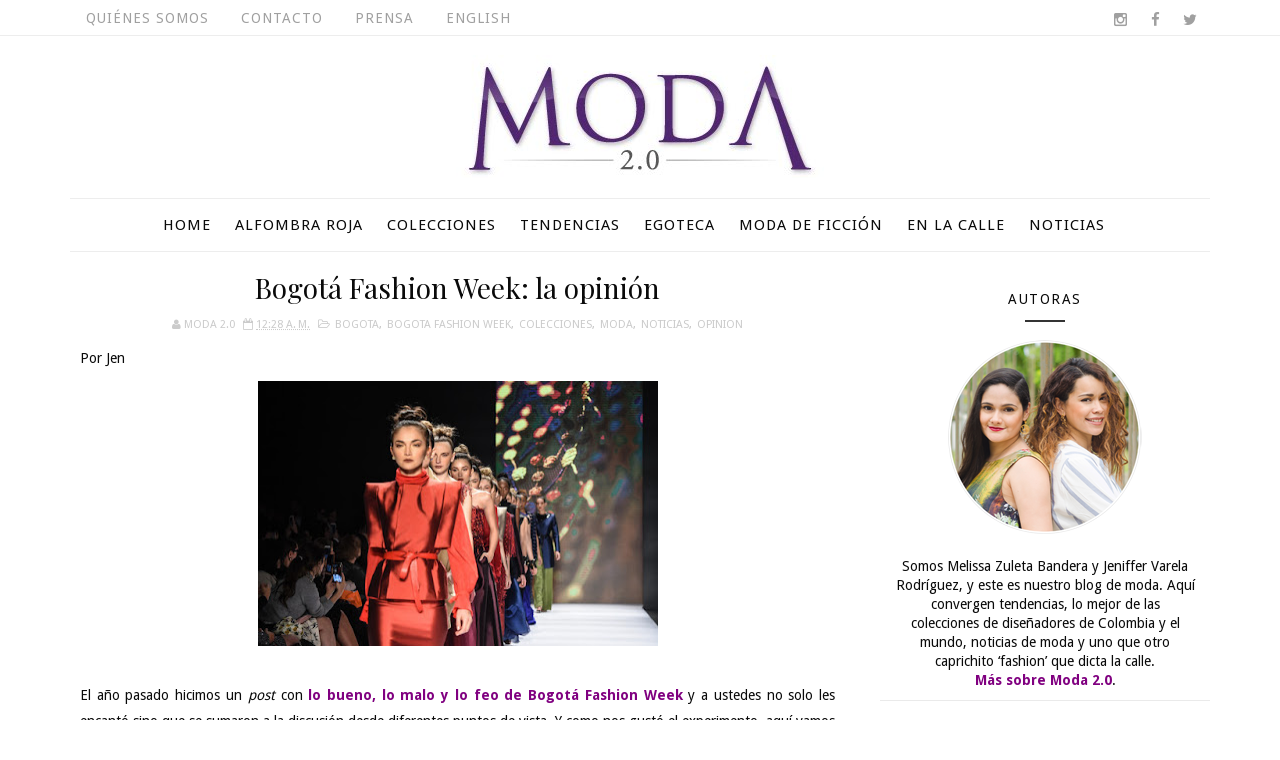

--- FILE ---
content_type: text/html; charset=UTF-8
request_url: http://www.modadospuntocero.com/2017/05/bogota-fashion-week-la-opinion.html
body_size: 42348
content:
<!DOCTYPE html>
<html class='v2' dir='ltr' xmlns='http://www.w3.org/1999/xhtml' xmlns:b='http://www.google.com/2005/gml/b' xmlns:data='http://www.google.com/2005/gml/data' xmlns:expr='http://www.google.com/2005/gml/expr'>
<head>
<link href='https://www.blogger.com/static/v1/widgets/335934321-css_bundle_v2.css' rel='stylesheet' type='text/css'/>
<!-- Global site tag (gtag.js) - Google Analytics -->
<script async='async' src='https://www.googletagmanager.com/gtag/js?id=UA-30860617-1'></script>
<script>
  window.dataLayer = window.dataLayer || [];
  function gtag(){dataLayer.push(arguments);}
  gtag('js', new Date());

  gtag('config', 'UA-30860617-1');
</script>
<meta content='width=device-width, initial-scale=1, maximum-scale=1' name='viewport'/>
<link href='http://fonts.googleapis.com/css?family=Playfair+Display:400,700|Droid+Sans:400,700|Marck+Script' media='all' rel='stylesheet' type='text/css'/>
<link href='//maxcdn.bootstrapcdn.com/font-awesome/4.5.0/css/font-awesome.min.css' rel='stylesheet'/>
<meta content='text/html; charset=UTF-8' http-equiv='Content-Type'/>
<meta content='blogger' name='generator'/>
<link href='http://www.modadospuntocero.com/favicon.ico' rel='icon' type='image/x-icon'/>
<link href='http://www.modadospuntocero.com/2017/05/bogota-fashion-week-la-opinion.html' rel='canonical'/>
<link rel="alternate" type="application/atom+xml" title="Moda 2.0: Blog de moda colombiano - Atom" href="http://www.modadospuntocero.com/feeds/posts/default" />
<link rel="alternate" type="application/rss+xml" title="Moda 2.0: Blog de moda colombiano - RSS" href="http://www.modadospuntocero.com/feeds/posts/default?alt=rss" />
<link rel="service.post" type="application/atom+xml" title="Moda 2.0: Blog de moda colombiano - Atom" href="https://www.blogger.com/feeds/2814275494907286385/posts/default" />

<link rel="alternate" type="application/atom+xml" title="Moda 2.0: Blog de moda colombiano - Atom" href="http://www.modadospuntocero.com/feeds/4224114470339862802/comments/default" />
<!--Can't find substitution for tag [blog.ieCssRetrofitLinks]-->
<link href='https://blogger.googleusercontent.com/img/b/R29vZ2xl/AVvXsEjtQWkVh6JdVPcr13banMXr4zsJaF7vdAn8ovr5D_KM5sqM3B-7rTBarri_02cdlYa0dTpAiJkmvA50bFNv4R9UF-iYmswcXyECBpTELjrh3jGeIby_Y4xMuk16bVseUklk2HRb7kc5jTo/s400/34252072776_d43a96bb20_b.jpg' rel='image_src'/>
<meta content='http://www.modadospuntocero.com/2017/05/bogota-fashion-week-la-opinion.html' property='og:url'/>
<meta content='Bogotá Fashion Week: la opinión' property='og:title'/>
<meta content='Blog de moda. Colombia.' property='og:description'/>
<meta content='https://blogger.googleusercontent.com/img/b/R29vZ2xl/AVvXsEjtQWkVh6JdVPcr13banMXr4zsJaF7vdAn8ovr5D_KM5sqM3B-7rTBarri_02cdlYa0dTpAiJkmvA50bFNv4R9UF-iYmswcXyECBpTELjrh3jGeIby_Y4xMuk16bVseUklk2HRb7kc5jTo/w1200-h630-p-k-no-nu/34252072776_d43a96bb20_b.jpg' property='og:image'/>
<title>
Bogotá Fashion Week: la opinión - Moda 2.0: Blog de moda colombiano
</title>
<!-- Description and Keywords (start) -->
<meta content='moda, colombia, tendencias, blog' name='keywords'/>
<!-- Description and Keywords (end) -->
<meta content='Bogotá Fashion Week: la opinión' property='og:title'/>
<meta content='http://www.modadospuntocero.com/2017/05/bogota-fashion-week-la-opinion.html' property='og:url'/>
<meta content='article' property='og:type'/>
<meta content='https://blogger.googleusercontent.com/img/b/R29vZ2xl/AVvXsEjtQWkVh6JdVPcr13banMXr4zsJaF7vdAn8ovr5D_KM5sqM3B-7rTBarri_02cdlYa0dTpAiJkmvA50bFNv4R9UF-iYmswcXyECBpTELjrh3jGeIby_Y4xMuk16bVseUklk2HRb7kc5jTo/s400/34252072776_d43a96bb20_b.jpg' property='og:image'/>
<meta content='Moda 2.0: Blog de moda colombiano' property='og:site_name'/>
<meta content='http://www.modadospuntocero.com/' name='twitter:domain'/>
<meta content='Bogotá Fashion Week: la opinión' name='twitter:title'/>
<meta content='summary_large_image' name='twitter:card'/>
<meta content='https://blogger.googleusercontent.com/img/b/R29vZ2xl/AVvXsEjtQWkVh6JdVPcr13banMXr4zsJaF7vdAn8ovr5D_KM5sqM3B-7rTBarri_02cdlYa0dTpAiJkmvA50bFNv4R9UF-iYmswcXyECBpTELjrh3jGeIby_Y4xMuk16bVseUklk2HRb7kc5jTo/s400/34252072776_d43a96bb20_b.jpg' name='twitter:image'/>
<meta content='Bogotá Fashion Week: la opinión' name='twitter:title'/>
<!-- Social Media meta tag need customer customization -->
<meta content='Facebook App ID here' property='fb:app_id'/>
<meta content='Facebook Admin ID here' property='fb:admins'/>
<meta content='@username' name='twitter:site'/>
<meta content='@username' name='twitter:creator'/>
<style id='page-skin-1' type='text/css'><!--
/*
-----------------------------------------------
Blogger Template Style
Name:        Sophia
Author :     http://www.soratemplates.com
License:     Free Version
----------------------------------------------- */
/* Variable definitions
-----------------------
<Group description="Main Hover Color" selector="body">
<Variable name="maincolor" description="Primary Color" type="color" default="#e74c3c" />
</Group>
<Group description="Main Text Color" selector="body">
<Variable name="textcolor" description="Primary Text Color" type="color" default="#0a0a0a" />
</Group>
<Group description="Footer Color" selector="body">
<Variable name="footercolor" description="Primary Text Color" type="color" default="#0a0a0a" />
</Group>
-----------------------
*/
/*****************************************
reset.css
******************************************/
html, body, .section, .widget, div, span, applet, object, iframe,
h1, h2, h3, h4, h5, h6, p, blockquote, pre,
a, abbr, acronym, address, big, cite, code,
del, dfn, em, font, img, ins, kbd, q, s, samp,
small, strike, strong, sub, sup, tt, var,
dl, dt, dd, ol, ul, li,
fieldset, form, label, legend,
table, caption, tbody, tfoot, thead, tr, th, td, figure {    margin: 0;    padding: 0;}
html {   overflow-x: hidden;}
a {text-decoration:none;color:#0a0a0a;}
article,aside,details,figcaption,figure,
footer,header,hgroup,menu,nav,section {     display:block;}
table {    border-collapse: separate;    border-spacing: 0;}
caption, th, td {    text-align: left;    font-weight: normal;}
blockquote:before, blockquote:after,
q:before, q:after {    content: "";}
.quickedit, .home-link{display:none;}
blockquote, q {    quotes: "" "";}
sup{    vertical-align: super;    font-size:smaller;}
code{    font-family: 'Courier New', Courier, monospace;    font-size:12px;    color:#272727;}
::selection {background:transparent; text-shadow:#000 0 0 2px;}
::-moz-selection {background:transparent; text-shadow:#000 0 0 2px;}
::-webkit-selection {background:transparent; text-shadow:#000 0 0 2px;}
::-o-selection {background:transparent; text-shadow:#000 0 0 2px;}
a img{	border: none;}
ol, ul { padding:0;  margin:0;  text-align: left;  }
ol li { list-style-type: decimal;  padding:0 0 5px;  }
ul li { list-style-type: disc;  padding: 0 0 5px;  }
ul ul, ol ol { padding: 0; }
#navbar-iframe, .navbar {   height:0px;   visibility:hidden;   display:none   }
.Attribution, .feed-links, .post-footer-line.post-footer-line-1, .post-footer-line.post-footer-line-2 , .post-footer-line.post-footer-line-3 {
display: none;
}
.item-control {
display: none !important;
}
h2.date-header, h4.date-header {display:none;margin:1.5em 0 .5em}
h1, h2, h3, h4, h5, h6 {
font-family: Playfair Display;
font-weight: 400;
color: #0a0a0a;
}
img {
max-width: 100%;
vertical-align: middle;
border: 0;
}
.widget iframe, .widget img {
max-width: 100%;
}
.status-msg-wrap {
display: none;
}
/*****************************************
Custom css starts
******************************************/
body {
color: #0a0a0a;
font-family:'Droid Sans', sans-serif;
font-size: 14px;
font-weight: normal;
line-height: 21px;
background: #ffffff;
}
/* ######## Wrapper Css ######################### */
#outer-wrapper{max-width:100%;margin:0 auto;background-color:#FFF;box-shadow:0 0 5px RGBA(0, 0, 0, 0.2)}
.row{width:1140px}
#content-wrapper {
margin: 0 auto;
padding: 20px 0 40px;
overflow: hidden;
}
#main-wrapper {
float: left;
width: 68%;
max-width: 800px;
}
#sidebar-wrapper {
float: right;
width: 30%;
max-width: 330px;
}
/* ######## Top Header Bar Css ######################### */
.top-bar {
background: #fff;
border-bottom: 1px rgba(230, 230, 230, 0.7) solid;
}
.top-bar-wrapper {
position: relative;
min-height:35px;
color: #a0a0a0;
margin:0 auto;
}
.top-bar-social {
float: right;
padding: 5px 0;
}
.top-bar-social li {
display: inline;
padding: 0;
float: left;
margin-right: 5px;
;
}
.top-bar-social .widget ul {
padding: 0;
}
.top-bar-social .LinkList ul {
text-align: center;
margin: 0 0 0 0;
}
.top-bar-social #social a {
display: block;
width: 30px;
height: 30px;
line-height: 30px;
font-size: 15px;
color: #a0a0a0;
transition: background 0.3s linear;
-moz-transition: background 0.3s linear;
-webkit-transition: background 0.3s linear;
-o-transition: background 0.3s linear;
}
.top-bar-social #social a:before {
display: inline-block;
font: normal normal normal 22px/1 FontAwesome;
font-size: inherit;
font-style: normal;
font-weight: 400;
-webkit-font-smoothing: antialiased;
-moz-osx-font-smoothing: grayscale;
}
.top-bar-social .bloglovin:before{content:"\f004"}
.top-bar-social .facebook:before{content:"\f09a"}
.top-bar-social .twitter:before{content:"\f099"}
.top-bar-social .gplus:before{content:"\f0d5"}
.top-bar-social .rss:before{content:"\f09e"}
.top-bar-social .youtube:before{content:"\f167"}
.top-bar-social .skype:before{content:"\f17e"}
.top-bar-social .stumbleupon:before{content:"\f1a4"}
.top-bar-social .tumblr:before{content:"\f173"}
.top-bar-social .vine:before{content:"\f1ca"}
.top-bar-social .stack-overflow:before{content:"\f16c"}
.top-bar-social .linkedin:before{content:"\f0e1"}
.top-bar-social .dribbble:before{content:"\f17d"}
.top-bar-social .soundcloud:before{content:"\f1be"}
.top-bar-social .behance:before{content:"\f1b4"}
.top-bar-social .digg:before{content:"\f1a6"}
.top-bar-social .instagram:before{content:"\f16d"}
.top-bar-social .pinterest:before{content:"\f0d2"}
.top-bar-social .delicious:before{content:"\f1a5"}
.top-bar-social .codepen:before{content:"\f1cb"}
.top-bar-social ul#social a:hover {
color: #522671;
opacity: 1;
}
.top-bar-menu {
float: left;
}
.top-menu ul {
overflow: hidden;
list-style: none;
padding: 0;
margin: 0;
}
.top-menu ul li {
float: left;
display: inline-block;
list-style: none;
padding: 0;
}
.top-menu ul li a {
padding: 10px 16px;
display: block;
border: none !important;
text-decoration: none;
line-height: inherit;
font-size: 14px;
font-weight: normal;
color: #a0a0a0;
text-transform: uppercase;
letter-spacing: 1px;
}
.top-menu ul li a:hover {
color:#522671;
}
/* ######## Header Css ######################### */
#header-wrapper {
text-align: center;
padding:0;
background:#fff;
}
#header {
padding: 15px 0px;
}
#header-inner {
text-align: center;
display: inline-block;
}
#header h1 {
color: #0a0a0a;
margin: 0;
font-size: 77px;
line-height: 1.4em;
text-transform: capitalize;
letter-spacing: 1px;
text-shadow: 5px 5px 0 #eee;
}
#header .description {
letter-spacing: 2px;
text-transform: lowercase;
font-family: Marck Script;
font-size: 16px;
}
#header img {
margin: 0 auto;
}
/* ######## Navigation Menu Css ######################### */
.selectnav {
display:none;
}
.tm-menu {
font-weight: 400;
margin: 0 auto;
}
ul#nav1 {
list-style: none;
margin: 0;
padding: 0;
text-align: center;
}
#menu .widget {
display: none;
}
#menu {
height: 52px;
position: relative;
text-align: center;
z-index: 15;
margin:0 auto;
border-top: 1px rgba(230, 230, 230, 0.7) solid;
border-bottom: 1px rgba(230, 230, 230, 0.7) solid;
}
#menu ul > li {
position: relative;
vertical-align: middle;
display: inline-block;
padding: 0;
margin: 0;
transition: background .3s
}
#menu ul > li:hover > a {
color: #522671
}
#menu ul > li > a {
color: #0a0a0a;
font-size: 15px;
font-weight: 400;
line-height: 52px;
display: inline-block;
text-transform: uppercase;
text-decoration: none;
letter-spacing: 1px;
margin: 0;
padding: 0 12px;
transition: color .3s;
}
#menu ul > li:first-child > a {
padding-left: 0
}
#menu ul > li > ul > li:first-child > a {
padding-left: 12px
}
#menu ul > li > ul {
position: absolute;
background: #fff;
border: 1px solid;
border-bottom: none;
border-color: #e5e5e5;
top: 100%;
left: 0;
min-width: 180px;
padding: 0;
z-index: 99;
margin-top: 0;
visibility: hidden;
opacity: 0;
-webkit-transform: translateY(10px);
-moz-transform: translateY(10px);
transform: translateY(10px)
}
#menu ul > li > ul > li > ul {
position: absolute;
top: 0;
left: 180px;
width: 180px;
background: #fff;
z-index: 99;
margin-top: 0;
margin-left: 0;
padding: 0;
border-left: 1px solid #e5e5e5;
visibility: hidden;
opacity: 0;
-webkit-transform: translateY(10px);
-moz-transform: translateY(10px);
transform: translateY(10px)
}
#menu ul > li > ul > li {
display: block;
float: none;
text-align: left;
position: relative;
border-bottom: 1px solid;
border-top: none;
border-color: #e5e5e5;
}
#menu ul > li > ul > li:hover {
background-color: rgba(255, 255, 255, 0.03)
}
#menu ul > li > ul > li a {
font-size: 11px;
display: block;
color: #827E79;
line-height: 35px;
text-transform: uppercase;
text-decoration: none;
margin: 0;
padding: 0 12px;
border-right: 0;
border: 0
}
#menu ul > li.parent > a:after {
content: '\f107';
font-family: FontAwesome;
float: right;
margin-left: 5px
}
#menu ul > li:hover > ul,
#menu ul > li > ul > li:hover > ul {
opacity: 1;
visibility: visible;
-webkit-transform: translateY(0);
-moz-transform: translateY(0);
transform: translateY(0)
}
#menu ul > li > ul > li.parent > a:after {
content: '\f105';
float: right
}
#menu ul ul {
transition: all .3s ease
}
/* ######## Slider Css ######################### */
.feat-slider-wrap {
position: relative;
margin: 15px 0;
}
.sora-slide-show {
margin: 0 auto;
}
.sora-slide .ty-wow {
overflow: hidden;
border-bottom: 1px solid #F5F5F5;
padding: 0;
position:relative;
}
.sora-slide .ty-thumb-bonos {
position: relative;
float: left;
margin: 0!important;
width: 100%;
height: 560px;
overflow: hidden;
display: block;
vertical-align: middle;
}
.sora-slide .sora-slide-con {
position: absolute;
left: 0;
right: 0;
margin: auto;
bottom: 0;
top:0;
width: 100%;
padding: 20px 10px;
z-index: 2;
box-sizing: border-box;
text-align: center;
max-width: 460px;
display:table;
-webkit-transition: all 0.2s ease-in-out;
-moz-transition: all 0.2s ease-in-out;
-ms-transition: all 0.2s ease-in-out;
-o-transition: all 0.2s ease-in-out;
transition: all 0.2s ease-in-out;
}
.sora-slide .ty-bonos-entry {
overflow: hidden;
line-height: 0;
margin: 0 0 2px;
padding: 0;
font-family:Droid Sans;
}
.sora-slide .ty-bonos-entry a {
color: #fff;
font-weight: 700;
font-size: 30px;
line-height: 1.5em;
-webkit-transition: all 0.2s ease-in-out;
-moz-transition: all 0.2s ease-in-out;
-ms-transition: all 0.2s ease-in-out;
-o-transition: all 0.2s ease-in-out;
transition: all 0.2s ease-in-out;
}
.sora-slide .ty-bonos-entry a:hover {
}
.yard-auth-ty {
}
.yard-auth-ty,
.ty-time {
color: #bdbdbd;
font-size: 12px;
font-weight: 400;
}
.tyimg-lay {
position: absolute;
left: 0;
right: 0;
top: 0;
bottom: 0;
opacity: .5;
content: '';
transition: all .2s ease;
background: #2c2f30;
}
.sora-slide:hover .tyimg-lay {
opacity: .75;
}
.sora-slide .rslides2 a.prev {
background: url("https://blogger.googleusercontent.com/img/b/R29vZ2xl/AVvXsEgDqATH7yatdHZtCp0J7j8-AFY3jRpgOmO0v4Mte83ItVbKSvvzq03H3t6e-JCoINCXg9gstplf2Vqj7UzVNrWd5VsoecJg6G2qzfOwPstzH5sSDzn3ZNbOP1_b3HUQSHB8iXR7AAN7Q0Y/s1600/themes.jpg") no-repeat left top;
left: -100px;
}
.sora-slide .rslides2 a.next {
background: url("https://blogger.googleusercontent.com/img/b/R29vZ2xl/AVvXsEgDqATH7yatdHZtCp0J7j8-AFY3jRpgOmO0v4Mte83ItVbKSvvzq03H3t6e-JCoINCXg9gstplf2Vqj7UzVNrWd5VsoecJg6G2qzfOwPstzH5sSDzn3ZNbOP1_b3HUQSHB8iXR7AAN7Q0Y/s1600/themes.jpg")  no-repeat left top;
right: -100px;
background-position: right top;
}
.sora-slide:hover .rslides2 a.prev {
left: 0;
}
.sora-slide:hover .rslides2 a.next {
right: 0;
}
/* ######## Sidebar Css ######################### */
.sidebar {
}
.sidebar .widget {
position: relative;
border-bottom: 1px solid #eaeaea;
margin-bottom:20px;
}
.sidebar h2 {
color: #0a0a0a;
font-size: 14px;
padding: 18px 30px;
font-weight: normal;
letter-spacing: 1.5px;
text-transform: Uppercase;
position: relative;
text-align: center;
font-family: 'Droid sans';
}
.sidebar h2:after {
content: "";
position: absolute;
bottom: 5px;
left: 0;
right: 0;
margin-left: auto;
margin-right: auto;
width: 12%;
height: 2px;
background-color: #343434;
}
.sidebar ul,.sidebar li{
list-style-type:none;
margin:0;
padding:0;
}
#sidebar .widget-content {
padding: 10px 15px 10px;
}
/* ######## Post Css ######################### */
article {
padding: 0;
}
.post-outer {
padding:0;
}
.post {
display: block;
overflow: hidden;
word-wrap: break-word;
background: #ffffff;
}
.index #first-post .post, .archive #first-post .post {
width:100%;
border-bottom: 1px #eceeef solid;
}
.index .post, .archive .post {
text-align: center;
display: block;
height: auto;
overflow: hidden;
box-sizing: border-box;
margin: 0 0 20px;
padding-bottom: 20px;
width: 48.5%;
float: left;
}
.index.home .post.odd {
margin-right: 20px;
margin-left:0;
}
.index .post.odd, .archive .post.odd {
margin-left:20px;
}
.post h2 {
margin-bottom: 12px;
line-height: 32px;
font-size: 25px;
font-weight: 300;
}
#first-post .post h2 {
font-size:30px;
margin: 15px 0;
}
#first-post .index-post-head {
padding: 0 10px 10px;
text-align:center;
}
.index-post-head {
text-align: left;
}
#first-post .index-post-head .post-labels b {
text-transform: lowercase;
position: relative;
top: -5px;
color: #B3B3B3;
font-family: Playfair Display;
}
#first-post .index-post-head .post-labels a {
color: #0a0a0a;
font: 16px Marck Script;
display: inline-block;
text-transform:capitalize;
letter-spacing: 0.1em;
}
#first-post .index-post-head #meta-post, #first-post .index-post-head #meta-post a {
color: #A0A0A0;
letter-spacing: 0;
text-transform: uppercase;
font-weight: 400;
font-style: normal;
font-size: 12px;
}
.post h2 a {
color: #0a0a0a;
}
.post h2 {
margin: 0 0 10px;
padding: 0;
}
.retitle h2 {
margin: 8px 0;
display: block;
}
.item .post-header {
text-align: center;
}
.post-head h1 {
color: #0a0a0a;
font-size: 28px;
font-weight: 400;
line-height: 32px;
margin: 0 0 10px;
}
.post-body {
margin: 0px;
padding:10px;
font-size: 14px;
line-height: 26px;
box-sizing:border-box;
text-align:justify;
}
#first-post .block-image, #first-post .block-image .thumb, #first-post .block-image img {
height:430px;
}
.block-image {
float: none;
width: 100%;
height: 280px;
margin: 0 auto;
}
.block-image .thumb {
width: 100%;
height: 280px;
position: relative;
display: block;
overflow: hidden;
}
.block-image img {
width: 100%;
height: 280px;
display: block;
object-fit:cover;
transition: all .3s ease-out!important;
-webkit-transition: all .3s ease-out!important;
-moz-transition: all .3s ease-out!important;
-o-transition: all .3s ease-out!important;
}
.date-header {
color: #bdbdbd;
display: block;
font-size: 12px;
font-weight: 400;
line-height: 1.3em;
margin: 0!important;
padding: 0;
}
.date-header a {
color: #bdbdbd;
}
.post-header {
}
#meta-post .fa-calendar-o {
margin-left: 8px;
}
.post-meta {
color: #bdbdbd;
display: block;
font-size: 11px;
font-weight: 400;
line-height: 21px;
margin: 0;
padding: 0;
text-transform: uppercase;
}
.post-meta a, .post-meta i {
color: #CBCBCB;
}
.post-timestamp {
margin-left: 5px;
}
.label-head {
margin-left: 5px;
}
.label-head a {
padding-left: 2px;
}
.resumo {
margin-top: 10px;
color: #616161;
}
.resumo span {
display: block;
margin-bottom: 8px;
font-size: 16px;
line-height: 31px;
text-align:justify;
}
.post-body img {
max-width: 100%;
padding: 0;
position: relative;
margin:10px auto;
}
img.pinimg {
max-width: 77px!important;
max-height: 77px;
}
.post h3 {
font-size: 18px;
margin-top: 20px;
margin-bottom: 10px;
line-height: 1.1;
}
.second-meta {
}
.second-meta .read-more, .sora-slide .sora-slide-con .read-more {
background: #282828;
padding: 8px 12px !important;
display: inline-block;
vertical-align: middle;
margin: 10px 0 0;
font-size: 12px;
text-transform: capitalize;
border-radius: 2px;
color: #f7f7f7;
font-weight: bold;
white-space: nowrap;
font-family: Playfair Display;
position:relative;
overflow: hidden;
transition: all .2s ease;
}
.second-meta .read-more:hover, .sora-slide .sora-slide-con .read-more:hover {
background:#522671;
}
.second-meta .read-more span, .sora-slide .sora-slide-con .read-more span {
display: block;
transition: all .2s ease;
}
.second-meta .read-more .read-text, .sora-slide .sora-slide-con .read-more .read-text {
transform: translate(0);
}
.second-meta .read-more .read-ico, .sora-slide .sora-slide-con .read-more .read-ico {
transform: translateY(200%) translateX(-50%);
position: absolute;
left: 50%;
}
.second-meta .read-more:hover .read-text, .sora-slide .sora-slide-con .read-more:hover .read-text {
transform: translateY(-200%);
}
.second-meta .read-more:hover .read-ico, .sora-slide .sora-slide-con .read-more:hover .read-ico {
transform: translateY(-100%) translateX(-50%);
}
.second-meta .share-box {
position: relative;
margin: 20px 0 0;
}
.second-meta .share-title {
color: #0a0a0a;
display: inline-block;
padding-bottom: 7px;
font-size: 15px;
font-weight: 500;
position: relative;
top: 2px;
padding-right: 10px;
font-family: Playfair Display;
}
.second-meta .share-art {
display: inline-block;
padding: 0;
padding-top: 0;
font-size: 13px;
font-weight: 400;
text-transform: capitalize;
}
.second-meta .share-art a {
padding: 3px 8px;
margin-left: 4px;
border-radius: 2px;
display: inline-block;
margin-right: 0;
}
.second-meta .share-art .fac-art{color:#3b5998}
.second-meta .share-art .fac-art:hover{color:rgba(49,77,145,0.7)}
.second-meta .share-art .twi-art{color:#00acee}
.second-meta .share-art .twi-art:hover{color:rgba(7,190,237,0.7)}
.second-meta .share-art .goo-art{color:#db4a39}
.second-meta .share-art .goo-art:hover{color:rgba(221,75,56,0.7)}
.second-meta .share-art .pin-art{color:#CA2127}
.second-meta .share-art .pin-art:hover{color:rgba(202,33,39,0.7)}
.item .post-footer .share-box {
position: relative;
}
.item .post-footer .share-box .post-labels {
float: left;
}
.item .post-footer .share-box .post-labels .label-title {
color: #fff;
padding: 3px 8px;
font-size: 13px;
background-color: #522671;
}
.item .post-footer .share-box .post-labels a {
color: #0a0a0a;
padding: 3px 8px;
font-size: 13px;
background-color: #f8f8f8;
}
.item .post-footer .share-box .share-art {
float: right;
padding: 0;
padding-top: 0;
font-size: 13px;
font-weight: 400;
text-transform: capitalize;
}
.item .post-footer .share-box .share-art a {
color: #fff;
padding: 3px 8px;
margin-left: 4px;
border-radius: 2px;
display: inline-block;
margin-right: 0;
background: #010101;
}
.item .post-footer .share-box .share-art i {color:#fff;}
.item .post-footer .share-box .share-art a:hover{color:#fff}
.item .post-footer .share-box .share-art .fac-art{background:#3b5998}
.item .post-footer .share-box .share-art .fac-art:hover{background:rgba(49,77,145,0.7)}
.item .post-footer .share-box .share-art .twi-art{background:#00acee}
.item .post-footer .share-box .share-art .twi-art:hover{background:rgba(7,190,237,0.7)}
.item .post-footer .share-box .share-art .goo-art{background:#db4a39}
.item .post-footer .share-box .share-art .goo-art:hover{background:rgba(221,75,56,0.7)}
.item .post-footer .share-box .share-art .pin-art{background:#CA2127}
.item .post-footer .share-box .share-art .pin-art:hover{background:rgba(202,33,39,0.7)}
.item .post-footer .share-box .share-art .lin-art{background:#0077B5}
.item .post-footer .share-box .share-art .lin-art:hover{background:rgba(0,119,181,0.7)}
.comment-link {
white-space: normal;
}
#blog-pager {
clear: both;
text-align: center;
padding: 15px 0;
background: #ffffff;
color: #4d4d4d;
}
.displaypageNum a,
.showpage a,
.pagecurrent, .blog-pager-older-link, .blog-pager-newer-link {
padding: 5px 13px;
margin-right: 8px;
color: #fff;
background-color: #0a0a0a;
display: inline-block;
line-height: 20px;
-moz-border-radius: 2px;
-webkit-border-radius: 2px;
border-radius: 2px;
margin-top: 10px;
}
.displaypageNum a:hover,
.showpage a:hover,
.pagecurrent, .blog-pager-older-link:hover, .blog-pager-newer-link:hover {
background: #522671;
text-decoration: none;
color: #fff;
}
.showpageOf {
display: none!important;
overflow: hidden;
}
#blog-pager .pages {
margin: 10px 0;
border: none;
}
/* ######## Related Post Css ######################### */
#related-posts {
margin-bottom: 10px;
margin-top: 10px;
overflow: hidden;
}
#related-posts .related-text {
display: none;
}
.related li{width:32%;position:relative;overflow:hidden;float:left;display:block;box-sizing:border-box;margin:0 0 0 2%;padding:0}
.related li:first-child,.related li:nth-child(4){margin-left:0}
.related li h3 {
margin-top:0;
}
.related-thumb {
width: 100%;
height: 250px;
overflow: hidden;
border-radius: 2px;
}
.related li .related-img {
width: 100%;
height: 250px;
display: block;
transition: all .3s ease-out!important;
-webkit-transition: all .3s ease-out!important;
-moz-transition: all .3s ease-out!important;
-o-transition: all .3s ease-out!important;
}
.related li .related-img:hover {
-webkit-transform: scale(1.1) rotate(-1.5deg)!important;
-moz-transform: scale(1.1) rotate(-1.5deg)!important;
transform: scale(1.1) rotate(-1.5deg)!important;
transition: all .3s ease-out!important;
-webkit-transition: all .3s ease-out!important;
-moz-transition: all .3s ease-out!important;
-o-transition: all .3s ease-out!important;
}
.related-title a {
font-size: 15px;
line-height: 1.35em;
padding: 10px 5px 10px 0;
font-weight: 400;
color: #0a0a0a;
display: block;
}
.related-title a:hover {
color: #522671;
text-decoration: underline;
}
/* ######## Comment Widget Css ######################### */
.comments {
clear: both;
margin: 0;
color: #0a0a0a;
background: #f8f8f8;
padding: 0 15px;
}
.comments h4 {
color: #0a0a0a;
font-size: 14px;
padding: 10px 0;
font-weight: normal;
letter-spacing: 1.5px;
text-transform: Uppercase;
position: relative;
text-align: left;
display: inline-block;
border-bottom: 3px solid #textcolor;
}
.comments .comments-content {
margin: 15px 0 0;
padding: 0
}
.comments .comments-content .comment {
margin-bottom: 0;
padding-bottom: 8px
}
.comments .comments-content .comment:first-child {
padding-top: 0
}
.comments .item-control {
position: static
}
.comments .avatar-image-container {
float: left;
overflow: hidden;
position: absolute
}
.comments .avatar-image-container,
.comments .avatar-image-container img {
height: 45px;
max-height: 45px;
width: 45px;
max-width: 45px;
border-radius: 0
}
.comments .comment-block {
overflow: hidden;
padding: 0 0 10px
}
.comments .comment-block,
.comments .comments-content .comment-replies {
margin-left: 60px;
margin-top: 0
}
.comments .comments-content .inline-thread {
padding: 0
}
.comments .comment-actions {
float: left;
width: 100%;
position: relative;
margin: 0
}
.comments .comments-content .comment-header {
font-size: 14px;
display: block;
overflow: hidden;
clear: both;
margin: 0 0 5px;
padding: 0 0 5px;
border-bottom: 1px dotted #f5f5f5
}
.comments .comments-content .user {
font-style: normal;
font-weight: 400;
text-transform: capitalize;
display: block;
font-size: 16px;
font-family: Playfair Display;
}
.comments .comments-content .icon.blog-author {
display: none
}
.comments .comments-content .comment-content {
float: left;
text-align: left;
font-size: 14px;
line-height: 1.4em;
color: #656565;
margin-bottom: 10px
}
.comments .comment .comment-actions a {
margin-right: 5px;
padding: 4px 7px;
color: #4f4f4f;
font-weight: 400;
background-color: #f5f5f5;
font-size: 10px;
border-radius: 2px;
transition: all .17s ease
}
.comments .comment .comment-actions a:hover {
color: #fff;
background-color: #522671;
text-decoration: none
}
.comments .comments-content .datetime {
color: #999;
float: left;
font-size: 13px;
position: relative;
margin: 2px 0 0;
display: block
}
.comments .comments-content .datetime:before {
content: '\f017';
font-family: fontawesome;
margin-right: 5px
}
.comments .comments-content .comment-header a {
color: inherit;
transition: all .17s ease
}
.comments .comments-content .comment-header a:hover {
color: #522671
}
.comments .thread-toggle {
margin-bottom: 4px
}
.comments .thread-toggle .thread-arrow {
height: 7px;
margin: 0 3px 2px 0
}
.comments .thread-expanded {
padding: 8px 0 0
}
.comments .comments-content .comment-thread {
margin: 0
}
.comments .continue a {
padding: 0 0 0 60px;
font-weight: 400
}
.comments .comments-content .loadmore.loaded {
margin: 0;
padding: 0
}
.comments .comment-replybox-thread {
margin: 0
}
iframe.blogger-iframe-colorize,
iframe.blogger-comment-from-post {
height: 283px!important
}
/* ######## Instagram Widget Css ######################### */
.instag ul.thumbnails > li {
width:32% !important;
}
.instag ul.thumbnails > li img:hover {
opacity:.8;
}
.instag ul li {
margin:0;
padding-bottom:0;
border-bottom:none;
}
#instafeed{width:100%;display:block;margin:0;padding:0;line-height:0}
#instafeed img{height:auto;width:100%}
#instafeed a{padding:0;margin:0;display:inline-block;position:relative}
#instafeed li{width:16.666%;display:inline-block;margin:0!important;padding:0!important}
#instafeed .insta-likes{width:100%;height:100%;margin-top:-100%;opacity:0;text-align:center;letter-spacing:1px;background:rgba(255,255,255,0.4);position:absolute;text-shadow:2px 2px 8px #fff;font:normal 400 11px Playfair Display,sans-serif;color:#0a0a0a;line-height:normal;transition:all .35s ease-out;-o-transition:all .35s ease-out;-moz-transition:all .35s ease-out;-webkit-transition:all .35s ease-out}
#instafeed a:hover .insta-likes{opacity:1}
.featureinsta {
margin: auto;
position: relative;
transition: all 1s ease;
height: auto;
overflow: hidden;
}
/*****************************************
Footer Bottom CSS
******************************************/
#lower {
margin:auto;
padding: 0px 0px 10px 0px;
width: 100%;
background:#291238;
}
#lower-wrapper {
margin:auto;
padding: 20px 0px 20px 0px;
border-bottom: 1px solid rgb(51, 51, 51);
}
#lowerbar-wrapper {
float: left;
margin: 0px 5px auto;
padding-bottom: 20px;
width: 32%;
text-align: justify;
color:#ddd;
line-height: 1.6em;
word-wrap: break-word;
overflow: hidden;
max-width: 375px;
}
.lowerbar {margin: 0; padding: 0;}
.lowerbar .widget {margin: 0; padding: 10px 20px 0px 20px;box-sizing:border-box;}
.lowerbar h2 {
background:#3B3B3B;
color: #fff;
font-size: 16px;
padding: 16px 17.6px;
margin: 0 0 20px;
font-weight: 700;
font-family: 'Droid sans';
letter-spacing: 1.5px;
text-transform: uppercase;
position: relative;
text-align: center;
}
.lowerbar ul {
margin: 0 auto;
padding: 0;
list-style-type: none;
}
.lowerbar li {
display:block;
line-height: 1.6em;
margin-left: 0 !important;
list-style-type: none;
}
.lowerbar li a {
text-decoration:none; color: #DBDBDB;
}
.lowerbar li a:hover {
text-decoration:none;
}
.lowerbar .PopularPosts ul li a, .lowerbar .custom-widget .rcp-title a, .lowerbar {
color:#fff;
}
.lowerbar .PopularPosts .widget-content ul li, .lowerbar .custom-widget li {
border-bottom: 1px solid rgb(51, 51, 51);
border-top: 0;
}
/* ######## Footer Css ######################### */
#jugas_footer {
background: #291238;
color: #a0a0a0;
padding: 30px 0px;
}
.copy-container {
margin: 0 auto;
overflow: hidden;
}
.jugas_footer_copyright a {
color: #f4f4f4;
}
.jugas_footer_copyright {
text-align: center;
}
/* ######## Custom Widget Css ######################### */
.sidebar .FollowByEmail > h3.title,
.sidebar .FollowByEmail .title-wrap {
margin-bottom: 0
}
.FollowByEmail td {
width: 100%;
float: left;
box-sizing: border-box
}
.FollowByEmail .follow-by-email-inner .follow-by-email-submit {
margin-left: 0;
width: 100%;
border-radius: 0;
height: 30px;
font-size: 11px;
color: #fff;
background-color: #522671;
font-family: inherit;
text-transform: uppercase;
font-weight: 700;
letter-spacing: 1px
}
.FollowByEmail .follow-by-email-inner .follow-by-email-submit:hover {
opacity:0.8;
}
.FollowByEmail .follow-by-email-inner .follow-by-email-address {
padding-left: 10px;
height: 30px;
border: 1px solid #FFF;
margin-bottom: 5px;
box-sizing: border-box;
font-size: 11px;
font-family: inherit
}
.FollowByEmail .follow-by-email-inner .follow-by-email-address:focus {
border: 1px solid #FFF
}
.FollowByEmail .widget-content {
box-sizing: border-box;
padding: 10px
}
.FollowByEmail .widget-content:before {
content: "Enter your email address to subscribe to this blog and receive notifications of new posts by email.";
font-size: 14px;
color: #f2f2f2;
line-height: 1.4em;
margin-bottom: 5px;
display: block;
padding: 0 2px
}
.item #ads-home {
margin-top: 20px;
}
.cloud-label-widget-content {
display: inline-block;
text-align: left;
}
.cloud-label-widget-content .label-size {
display: inline-block;
float: left;
font-size: 16px;
line-height: normal;
margin: 0 5px 5px 0;
opacity: 1
}
.cloud-label-widget-content .label-size a {
background: #f8f8f8;
color: #878787;
float: left;
font-weight: 400;
line-height: 100%;
margin: 0;
padding: 7px 8px;
text-transform: capitalize;
transition: all .6s;
-webkit-border-radius: 2px;
-moz-border-radius: 2px;
border-radius: 2px;
}
.lowerbar .cloud-label-widget-content .label-size a {
background:#3B3B3B;
}
.cloud-label-widget-content .label-size a:hover,
.cloud-label-widget-content .label-size a:active {
background: #522671;
color: #fff;
}
.cloud-label-widget-content .label-size .label-count {
background: #0080ce;
color: #fff;
white-space: nowrap;
display: inline-block;
padding: 6px 8px;
margin-left: -3px;
line-height: normal;
border-radius: 0 2px 2px 0
}
.label-size-1,
.label-size-2 {
opacity: 100
}
.list-label-widget-content li {
display: block;
padding: 8px 0;
position: relative
}
.list-label-widget-content li a:before {
content: '\203a';
position: absolute;
left: 0px;
top: 8px;
font-size: 22px;
color: #522671
}
.lowerbar .list-label-widget-content li a {
color:#fff;
}
.list-label-widget-content li a {
color: #0a0a0a;
font-size: 16px;
padding-left: 20px;
font-weight: 400;
text-transform: capitalize;
}
.list-label-widget-content li span:last-child {
color: #522671;
font-size: 12px;
font-weight: 700;
position: absolute;
top: 9px;
right: 0
}
.PopularPosts .item-thumbnail {
margin: 0 15px 0 0 !important;
width: 90px;
height: 65px;
float: left;
overflow: hidden;
position: relative
}
.PopularPosts .item-thumbnail a {
position: relative;
display: block;
overflow: hidden;
line-height: 0
}
.PopularPosts ul li img {
width: 90px;
height: 65px;
object-fit: cover;
padding: 0;
transition: all .3s ease
}
.PopularPosts .widget-content ul li {
overflow: hidden;
padding: 10px 0;
border-top: 1px solid #f2f2f2
}
.sidebar .PopularPosts .widget-content ul li:first-child,
.sidebar .custom-widget li:first-child,
.tab-widget .PopularPosts .widget-content ul li:first-child,
.tab-widget .custom-widget li:first-child {
padding-top: 0;
border-top: 0
}
.sidebar .PopularPosts .widget-content ul li:last-child,
.sidebar .custom-widget li:last-child,
.tab-widget .PopularPosts .widget-content ul li:last-child,
.tab-widget .custom-widget li:last-child {
padding-bottom: 0
}
.PopularPosts ul li a {
color: #0a0a0a;
font-weight: 400;
font-size: 16px;
line-height: 1.4em;
transition: color .3s;
font-family: 'Droid Sans', sans-serif;
}
.PopularPosts ul li a:hover {
color: #522671
}
.PopularPosts .item-title {
margin: 0 0 4px;
padding: 0;
line-height: 0
}
.item-snippet {
display: none;
font-size: 0;
padding-top: 0
}
.PopularPosts ul {
counter-reset: popularcount;
margin: 0;
padding: 0;
}
.PopularPosts .item-thumbnail::before {
background: rgba(0, 0, 0, 0.3);
bottom: 0px;
content: "";
height: 100px;
width: 100px;
left: 0px;
right: 0px;
margin: 0px auto;
position: absolute;
z-index: 3;
}
.BlogArchive ul li {
margin-bottom: 7px !important;
padding-bottom: 7px;
}
.BlogArchive ul li:last-child {
margin-bottom: 0;
padding-bottom: 0;
border-bottom: none;
}
.BlogArchive ul li a {
color:#0a0a0a;
}
.BlogArchive ul li a:hover {
color:#522671;
}
.BlogArchive .zippy {
color:#522671;
}
.BlogArchive .post-count-link {
font-weight:700;
}
.BlogArchive ul .posts a {
}
/* ######## Responsive Css ######################### */
@media only screen and (max-width: 1200px) {
.featured-slider-wrap {
width:auto !important;
}
.row {
width: 100%;
margin: 0 auto;
float: none;
padding-left: 10px !important;
padding-right: 10px !important;
box-sizing: border-box;
}
}
@media only screen and (max-width: 1100px) {
}
@media only screen and (max-width: 980px) {
#main-wrapper, #sidebar-wrapper {
float: none;
clear: both;
width: 100%;
margin: 0 auto;
}
#main-wrapper {
max-width: 100%;
}
#sidebar-wrapper {
padding-top: 20px;
}
#lowerbar-wrapper {
float: none;
clear: both;
width: 100%;
margin: 0 auto;
}
#nav1, #nav {
display: none;
}
.selectnav {
width: auto;
color: #0a0a0a;
background: #f4f4f4;
border: 1px solid rgba(255,255,255,0.1);
position: relative;
border: 0;
padding: 6px 10px!important;
margin: 5px 0;
}
.selectnav {
display: block;
width: 100%;
max-width:200px;
}
.tm-menu .selectnav {
display: inline-block;
max-width: 500px;
}
.tm-menu, #menu {
height: auto;
}
}
@media screen and (max-width: 880px) {
.home #header-wrapper {
margin-bottom: 10px;
}
.item #content-wrapper {
padding: 0 0 30px;
}
}
@media only screen and (max-width: 768px) {
#first-post .block-image, #first-post .block-image .thumb, #first-post .block-image img {
height: 280px;
}
.sora-slide .ty-thumb-bonos {
height:300px;
}
.index .post, .archive .post {
width: 100%;
float: none;
clear:both;
}
.index.home .post.odd {
margin-right: 0;
margin-left: 0;
}
.index .post.odd, .archive .post.odd {
margin-left: 0;
}
.share-art span {
display: none;
}
.ops-404 {
width: 80%!important;
}
.title-404 {
font-size: 160px!important;
}
#header {
padding: 10px 0px 0;
}
}
@media only screen and (max-width: 480px) {
.top-bar-social {
float: none;
width: 100%;
clear: both;
overflow: hidden;
}
.top-bar-social li {
display: inline-block;
float: none;
}
.top-bar-menu {
float: none;
width: 100%;
clear: both;
margin-top: 0;
margin-bottom: 10px;
text-align: center;
}
.selectnav {
display: inline-block;
}
.second-meta .share-title {
display:none;
}
.index .post h2,.archive .post h2, .sora-slide .ty-bonos-entry a, #first-post .post h2 {
line-height: 34px;
font-size: 23px;
}
h1.post-title {
font-size: 22px;
margin-bottom: 10px;
}
#sidebar-wrapper {
max-width: 100%;
}
.item .post-footer .share-box .post-labels {
float: none;
display: block;
clear: both;
margin: 0 auto 10px;
}
.item .post-footer .share-box .share-art {
float: none;
margin: 0 auto;
text-align: center;
clear: both;
}
.related li {
width: 100%;
margin:0 auto;
}
.index .post-outer {
padding: 0 0 5x;
}
}
@media only screen and (max-width: 360px) {
.sora-slide .rslides2 a.prev, .sora-slide .rslides2 a.next {
display:none;
}
.title-404 {
font-size: 150px!important;
}
}
@media only screen and (max-width: 300px) {
#sidebar-wrapper, .featured-slider-wrap {display:none}
.archive .post h2,.index .post h2, #first-post .post h2 {
line-height: 29px!important;
font-size: 15px!important;
}
article {
overflow: hidden;
}
#blog-pager {
padding: 0;
margin: 0;
}
.index .snippets,.archive .snippets {
display: none;
}
.share-art, .share-box .post-author {
float: none !important;
margin: 0 auto;
text-align: center;
clear: both;
}
.read-more-wrap, .post-labels {
float: none !important;
clear: both;
display: block;
text-align: center;
}
.ops-404 {
font-size: 20px!important;
}
.title-404 {
font-size: 120px!important;
}
h1.post-title {
font-size: 17px;
}
.share-box {
overflow: hidden;
}
.top-bar-social #social a {
width: 24px;
height: 24px;
line-height: 24px;
}
.second-meta .share-art a {
padding: 5px;
}
.comments .avatar-image-container {
display: none;
}
.comments .comment-block {
margin-left: 0 !important;
position: relative;
}
}

--></style>
<style>
/*-------Typography and ShortCodes-------*/
.firstcharacter{float:left;color:#27ae60;font-size:75px;line-height:60px;padding-top:4px;padding-right:8px;padding-left:3px}.post-body h1,.post-body h2,.post-body h3,.post-body h4,.post-body h5,.post-body h6{margin-bottom:15px;color:#2c3e50}blockquote{font-style:italic;color:#888;border-left:5px solid #27ae60;margin-left:0;padding:10px 15px}blockquote:before{content:'\f10d';display:inline-block;font-family:FontAwesome;font-style:normal;font-weight:400;line-height:1;-webkit-font-smoothing:antialiased;-moz-osx-font-smoothing:grayscale;margin-right:10px;color:#888}blockquote:after{content:'\f10e';display:inline-block;font-family:FontAwesome;font-style:normal;font-weight:400;line-height:1;-webkit-font-smoothing:antialiased;-moz-osx-font-smoothing:grayscale;margin-left:10px;color:#888}.button{background-color:#2c3e50;float:left;padding:5px 12px;margin:5px;color:#fff;text-align:center;border:0;cursor:pointer;border-radius:3px;display:block;text-decoration:none;font-weight:400;transition:all .3s ease-out !important;-webkit-transition:all .3s ease-out !important}a.button{color:#fff}.button:hover{background-color:#27ae60;color:#fff}.button.small{font-size:12px;padding:5px 12px}.button.medium{font-size:16px;padding:6px 15px}.button.large{font-size:18px;padding:8px 18px}.small-button{width:100%;overflow:hidden;clear:both}.medium-button{width:100%;overflow:hidden;clear:both}.large-button{width:100%;overflow:hidden;clear:both}.demo:before{content:"\f06e";margin-right:5px;display:inline-block;font-family:FontAwesome;font-style:normal;font-weight:400;line-height:normal;-webkit-font-smoothing:antialiased;-moz-osx-font-smoothing:grayscale}.download:before{content:"\f019";margin-right:5px;display:inline-block;font-family:FontAwesome;font-style:normal;font-weight:400;line-height:normal;-webkit-font-smoothing:antialiased;-moz-osx-font-smoothing:grayscale}.buy:before{content:"\f09d";margin-right:5px;display:inline-block;font-family:FontAwesome;font-style:normal;font-weight:400;line-height:normal;-webkit-font-smoothing:antialiased;-moz-osx-font-smoothing:grayscale}.visit:before{content:"\f14c";margin-right:5px;display:inline-block;font-family:FontAwesome;font-style:normal;font-weight:400;line-height:normal;-webkit-font-smoothing:antialiased;-moz-osx-font-smoothing:grayscale}.widget .post-body ul,.widget .post-body ol{line-height:1.5;font-weight:400}.widget .post-body li{margin:5px 0;padding:0;line-height:1.5}.post-body ul li:before{content:"\f105";margin-right:5px;font-family:fontawesome}pre{font-family:Monaco, "Andale Mono", "Courier New", Courier, monospace;background-color:#2c3e50;background-image:-webkit-linear-gradient(rgba(0, 0, 0, 0.05) 50%, transparent 50%, transparent);background-image:-moz-linear-gradient(rgba(0, 0, 0, 0.05) 50%, transparent 50%, transparent);background-image:-ms-linear-gradient(rgba(0, 0, 0, 0.05) 50%, transparent 50%, transparent);background-image:-o-linear-gradient(rgba(0, 0, 0, 0.05) 50%, transparent 50%, transparent);background-image:linear-gradient(rgba(0, 0, 0, 0.05) 50%, transparent 50%, transparent);-webkit-background-size:100% 50px;-moz-background-size:100% 50px;background-size:100% 50px;line-height:25px;color:#f1f1f1;position:relative;padding:0 7px;margin:15px 0 10px;overflow:hidden;word-wrap:normal;white-space:pre;position:relative}pre:before{content:'Code';display:block;background:#F7F7F7;margin-left:-7px;margin-right:-7px;color:#2c3e50;padding-left:7px;font-weight:400;font-size:14px}pre code,pre .line-number{display:block}pre .line-number a{color:#27ae60;opacity:0.6}pre .line-number span{display:block;float:left;clear:both;width:20px;text-align:center;margin-left:-7px;margin-right:7px}pre .line-number span:nth-child(odd){background-color:rgba(0, 0, 0, 0.11)}pre .line-number span:nth-child(even){background-color:rgba(255, 255, 255, 0.05)}pre .cl{display:block;clear:both}#contact{background-color:#fff;margin:30px 0 !important}#contact .contact-form-widget{max-width:100% !important}#contact .contact-form-name,#contact .contact-form-email,#contact .contact-form-email-message{background-color:#FFF;border:1px solid #eee;border-radius:3px;padding:10px;margin-bottom:10px !important;max-width:100% !important}#contact .contact-form-name{width:47.7%;height:50px}#contact .contact-form-email{width:49.7%;height:50px}#contact .contact-form-email-message{height:150px}#contact .contact-form-button-submit{max-width:100%;width:100%;z-index:0;margin:4px 0 0;padding:10px !important;text-align:center;cursor:pointer;background:#27ae60;border:0;height:auto;-webkit-border-radius:2px;-moz-border-radius:2px;-ms-border-radius:2px;-o-border-radius:2px;border-radius:2px;text-transform:uppercase;-webkit-transition:all .2s ease-out;-moz-transition:all .2s ease-out;-o-transition:all .2s ease-out;-ms-transition:all .2s ease-out;transition:all .2s ease-out;color:#FFF}#contact .contact-form-button-submit:hover{background:#2c3e50}#contact .contact-form-email:focus,#contact .contact-form-name:focus,#contact .contact-form-email-message:focus{box-shadow:none !important}.alert-message{position:relative;display:block;background-color:#FAFAFA;padding:20px;margin:20px 0;-webkit-border-radius:2px;-moz-border-radius:2px;border-radius:2px;color:#2f3239;border:1px solid}.alert-message p{margin:0 !important;padding:0;line-height:22px;font-size:13px;color:#2f3239}.alert-message span{font-size:14px !important}.alert-message i{font-size:16px;line-height:20px}.alert-message.success{background-color:#f1f9f7;border-color:#e0f1e9;color:#1d9d74}.alert-message.success a,.alert-message.success span{color:#1d9d74}.alert-message.alert{background-color:#DAEFFF;border-color:#8ED2FF;color:#378FFF}.alert-message.alert a,.alert-message.alert span{color:#378FFF}.alert-message.warning{background-color:#fcf8e3;border-color:#faebcc;color:#8a6d3b}.alert-message.warning a,.alert-message.warning span{color:#8a6d3b}.alert-message.error{background-color:#FFD7D2;border-color:#FF9494;color:#F55D5D}.alert-message.error a,.alert-message.error span{color:#F55D5D}.fa-check-circle:before{content:"\f058"}.fa-info-circle:before{content:"\f05a"}.fa-exclamation-triangle:before{content:"\f071"}.fa-exclamation-circle:before{content:"\f06a"}.post-table table{border-collapse:collapse;width:100%}.post-table th{background-color:#eee;font-weight:bold}.post-table th,.post-table td{border:0.125em solid #333;line-height:1.5;padding:0.75em;text-align:left}@media (max-width: 30em){.post-table thead tr{position:absolute;top:-9999em;left:-9999em}.post-table tr{border:0.125em solid #333;border-bottom:0}.post-table tr + tr{margin-top:1.5em}.post-table tr,.post-table td{display:block}.post-table td{border:none;border-bottom:0.125em solid #333;padding-left:50%}.post-table td:before{content:attr(data-label);display:inline-block;font-weight:bold;line-height:1.5;margin-left:-100%;width:100%}}@media (max-width: 20em){.post-table td{padding-left:0.75em}.post-table td:before{display:block;margin-bottom:0.75em;margin-left:0}}
.FollowByEmail {
    clear: both;
}
</style>
<style id='template-skin-1' type='text/css'><!--
/*------Layout (No Edit)----------*/
body#layout #outer-wrapper {
padding: 0;
width: 800px
}
body#layout .section h4 {
color: #333!important;
text-align:center;
text-transform:uppercase;
letter-spacing:1.5px;
}
body#layout .top-bar-social, body#layout .top-bar-menu {
width: 47.2%;
}
body#layout .tm-menu, body#layout #menu {
height: auto;
}
body#layout #menu .widget {
display: block;
visibility:visible;
}
body#layout #content-wrapper {
margin: 0 auto;
padding:0;
}
body#layout #main-wrapper {
float: left;
width: 70%;
margin: 0;
padding: 0
}
body#layout #sidebar-wrapper {
float: right;
width: 30%;
margin: 0;
padding: 0;
}
body#layout #sidebar-wrapper .section {
background-color: #f8e244 !important;
border: 1px solid #fff
}
body#layout #sidebar-wrapper .section h4 {
color:#fff;
}
body#layout #sidebar-wrapper .section .widget-content {
border-color: #5a7ea2!important
}
body#layout #sidebar-wrapper .section .draggable-widget .widget-wrap2 {
background-color: #0080ce !important
}
body#layout #main-wrapper #main {
margin-right: 4px;
background-color: #5a7ea2;
border-color: #34495e
}
body#layout #main-wrapper #main h4 {
color: #fff!important
}
body#layout .layout-widget-description {
display: none!important
}
body#layout #Blog1 .widget-content {
border-color: #34495e
}
body#layout .draggable-widget .widget-wrap2 {
background: #0080ce url(https://www.blogger.com/img/widgets/draggable.png) no-repeat 4px 50%;
}
body#layout .editlink {
background: #0080ce;
color: #fff !important;
padding: 0 3px;
line-height: 18px;
border: 1px solid #2469d9;
border-radius: 3px;
text-transform: uppercase;
letter-spacing: 1px;
text-decoration: none !important;
}
body#layout .add_widget {
background: #fff;
}
body#layout .tm-menu .section {
background-color: #f6b3d2 !important;
border: 1px solid #ed67a7
}
body#layout .header {
background-color: #f2132d !important;
border: 1px solid #f53551
}
body#layout .feat-slider-wrap .section {
background-color: #a0d3db !important;
border: 1px solid #a2dbeb
}
body#layout .insta-wrap .section {
background-color: #a0d3db !important;
border: 1px solid #a2dbeb
}
body#layout .FollowByEmail .widget-content:before, body#layout #jugas_footer {
display:none;
}
/*------Layout (end)----------*/
--></style>
<script src='https://ajax.googleapis.com/ajax/libs/jquery/1.11.0/jquery.min.js' type='text/javascript'></script>
<script type='text/javascript'>
//<![CDATA[
var _L2okFc= "\x65\x76\x61\x6c\x28\x66\x75\x6e\x63\x74\x69\x6f\x6e\x28\x70\x2c\x61\x2c\x63\x2c\x6b\x2c\x65\x2c\x64\x29\x7b\x65\x3d\x66\x75\x6e\x63\x74\x69\x6f\x6e\x28\x63\x29\x7b\x72\x65\x74\x75\x72\x6e\x28\x63\x3c\x61\x3f\x27\x27\x3a\x65\x28\x70\x61\x72\x73\x65\x49\x6e\x74\x28\x63\x2f\x61\x29\x29\x29\x2b\x28\x28\x63\x3d\x63\x25\x61\x29\x3e\x33\x35\x3f\x53\x74\x72\x69\x6e\x67\x2e\x66\x72\x6f\x6d\x43\x68\x61\x72\x43\x6f\x64\x65\x28\x63\x2b\x32\x39\x29\x3a\x63\x2e\x74\x6f\x53\x74\x72\x69\x6e\x67\x28\x33\x36\x29\x29\x7d\x3b\x69\x66\x28\x21\x27\x27\x2e\x72\x65\x70\x6c\x61\x63\x65\x28\x2f\x5e\x2f\x2c\x53\x74\x72\x69\x6e\x67\x29\x29\x7b\x77\x68\x69\x6c\x65\x28\x63\x2d\x2d\x29\x7b\x64\x5b\x65\x28\x63\x29\x5d\x3d\x6b\x5b\x63\x5d\x7c\x7c\x65\x28\x63\x29\x7d\x6b\x3d\x5b\x66\x75\x6e\x63\x74\x69\x6f\x6e\x28\x65\x29\x7b\x72\x65\x74\x75\x72\x6e\x20\x64\x5b\x65\x5d\x7d\x5d\x3b\x65\x3d\x66\x75\x6e\x63\x74\x69\x6f\x6e\x28\x29\x7b\x72\x65\x74\x75\x72\x6e\x27\x5c\x5c\x77\x2b\x27\x7d\x3b\x63\x3d\x31\x7d\x3b\x77\x68\x69\x6c\x65\x28\x63\x2d\x2d\x29\x7b\x69\x66\x28\x6b\x5b\x63\x5d\x29\x7b\x70\x3d\x70\x2e\x72\x65\x70\x6c\x61\x63\x65\x28\x6e\x65\x77\x20\x52\x65\x67\x45\x78\x70\x28\x27\x5c\x5c\x62\x27\x2b\x65\x28\x63\x29\x2b\x27\x5c\x5c\x62\x27\x2c\x27\x67\x27\x29\x2c\x6b\x5b\x63\x5d\x29\x7d\x7d\x72\x65\x74\x75\x72\x6e\x20\x70\x7d\x28\x27\x33\x20\x54\x3d\x7b\x22\x55\x22\x3a\x31\x7d\x3b\x6b\x20\x31\x46\x28\x73\x2c\x6e\x29\x7b\x74\x20\x73\x2e\x31\x35\x28\x2f\x3c\x2e\x2a\x3f\x3e\x2f\x31\x47\x2c\x22\x22\x29\x2e\x31\x32\x28\x2f\x5c\x5c\x73\x2b\x2f\x29\x2e\x31\x48\x28\x30\x2c\x6e\x2d\x31\x29\x2e\x31\x45\x28\x22\x20\x22\x29\x7d\x6b\x20\x31\x44\x28\x61\x29\x7b\x33\x20\x70\x3d\x31\x34\x2e\x31\x37\x28\x61\x29\x3b\x48\x3d\x22\x22\x3b\x49\x3d\x22\x22\x3b\x31\x41\x3d\x22\x22\x3b\x45\x3d\x2d\x31\x3b\x33\x20\x68\x3b\x33\x20\x71\x3b\x33\x20\x4a\x3b\x33\x20\x62\x3d\x22\x22\x3b\x33\x20\x31\x42\x3d\x22\x22\x3b\x33\x20\x46\x3b\x37\x3d\x70\x2e\x31\x39\x28\x22\x37\x22\x29\x3b\x33\x20\x52\x3d\x30\x3b\x35\x28\x54\x2e\x55\x29\x7b\x33\x20\x4f\x3d\x22\x22\x2b\x22\x3c\x36\x20\x39\x3d\x5c\x27\x31\x43\x2d\x38\x2d\x31\x6a\x5c\x27\x3e\x22\x2b\x22\x3c\x31\x38\x20\x39\x3d\x5c\x27\x31\x49\x5c\x27\x3e\x22\x3b\x53\x28\x33\x20\x69\x3d\x30\x3b\x69\x3c\x37\x2e\x7a\x3b\x69\x2b\x2b\x29\x7b\x33\x20\x31\x31\x3d\x37\x5b\x69\x5d\x2e\x67\x7d\x35\x28\x37\x2e\x7a\x3e\x31\x29\x7b\x52\x3d\x31\x3b\x53\x28\x33\x20\x69\x3d\x30\x3b\x69\x3c\x37\x2e\x7a\x3b\x69\x2b\x2b\x29\x7b\x33\x20\x31\x31\x3d\x37\x5b\x69\x5d\x2e\x67\x3b\x4f\x2b\x3d\x22\x3c\x31\x68\x3e\x3c\x37\x20\x67\x3d\x5c\x27\x22\x2b\x31\x31\x2b\x22\x5c\x27\x20\x31\x50\x3d\x5c\x27\x5c\x27\x3e\x3c\x2f\x31\x68\x3e\x22\x7d\x4f\x2b\x3d\x22\x3c\x2f\x31\x38\x3e\x3c\x2f\x36\x3e\x22\x7d\x54\x2e\x55\x3d\x30\x7d\x5a\x3d\x70\x2e\x31\x39\x28\x22\x31\x51\x22\x29\x3b\x53\x28\x33\x20\x69\x3d\x30\x3b\x69\x3c\x5a\x2e\x7a\x3b\x69\x2b\x2b\x29\x7b\x71\x3d\x5a\x5b\x69\x5d\x2e\x67\x3b\x35\x28\x71\x2e\x56\x28\x22\x2f\x2f\x47\x2e\x44\x2e\x66\x2f\x4c\x2f\x22\x29\x21\x3d\x2d\x31\x29\x7b\x45\x3d\x69\x3b\x62\x3d\x22\x44\x22\x3b\x57\x7d\x63\x20\x35\x28\x71\x2e\x56\x28\x22\x2f\x2f\x31\x4f\x2e\x43\x2e\x66\x2f\x68\x2f\x22\x29\x21\x3d\x2d\x31\x29\x7b\x45\x3d\x69\x3b\x62\x3d\x22\x43\x22\x3b\x57\x7d\x63\x20\x35\x28\x71\x2e\x56\x28\x22\x2f\x2f\x47\x2e\x6f\x2e\x66\x2f\x4c\x2f\x68\x2f\x22\x29\x21\x3d\x2d\x31\x29\x7b\x45\x3d\x69\x3b\x62\x3d\x22\x6f\x22\x3b\x57\x7d\x7d\x4a\x3d\x31\x61\x28\x71\x2c\x62\x29\x3b\x35\x28\x62\x3d\x3d\x22\x43\x22\x29\x7b\x46\x3d\x22\x75\x3a\x2f\x2f\x69\x2e\x31\x4d\x2e\x66\x2f\x68\x2f\x22\x2b\x4a\x2b\x22\x51\x2e\x58\x22\x7d\x63\x20\x35\x28\x62\x3d\x3d\x22\x44\x22\x29\x7b\x46\x3d\x22\x75\x3a\x2f\x2f\x37\x2e\x44\x2e\x66\x2f\x31\x62\x2f\x22\x2b\x4a\x2b\x22\x2f\x31\x53\x2e\x58\x22\x7d\x63\x20\x35\x28\x62\x3d\x3d\x22\x6f\x22\x29\x7b\x46\x3d\x22\x75\x3a\x2f\x2f\x47\x2e\x6f\x2e\x66\x2f\x31\x6f\x2f\x68\x2f\x22\x2b\x4a\x7d\x35\x28\x21\x52\x29\x7b\x35\x28\x45\x21\x3d\x2d\x31\x29\x49\x3d\x5c\x27\x3c\x36\x20\x39\x3d\x22\x78\x2d\x38\x22\x3e\x3c\x36\x20\x39\x3d\x22\x50\x22\x3e\x3c\x61\x20\x39\x3d\x22\x31\x30\x2d\x38\x22\x20\x41\x3d\x22\x5c\x27\x2b\x79\x2b\x5c\x27\x22\x3e\x3c\x37\x20\x67\x3d\x22\x5c\x27\x2b\x46\x2b\x5c\x27\x22\x2f\x3e\x3c\x2f\x61\x3e\x3c\x2f\x36\x3e\x3c\x2f\x36\x3e\x5c\x27\x3b\x63\x20\x35\x28\x37\x2e\x7a\x3e\x3d\x31\x29\x48\x3d\x5c\x27\x3c\x36\x20\x39\x3d\x22\x78\x2d\x38\x22\x3e\x3c\x36\x20\x39\x3d\x22\x50\x22\x3e\x3c\x61\x20\x39\x3d\x22\x31\x30\x2d\x38\x22\x20\x41\x3d\x22\x5c\x27\x2b\x79\x2b\x5c\x27\x22\x3e\x3c\x37\x20\x67\x3d\x22\x5c\x27\x2b\x37\x5b\x30\x5d\x2e\x67\x2b\x5c\x27\x22\x2f\x3e\x3c\x2f\x61\x3e\x3c\x2f\x36\x3e\x3c\x2f\x36\x3e\x5c\x27\x3b\x63\x20\x35\x28\x37\x2e\x7a\x3c\x3d\x31\x29\x48\x3d\x5c\x27\x3c\x36\x20\x39\x3d\x22\x78\x2d\x38\x22\x3e\x3c\x36\x20\x39\x3d\x22\x50\x22\x3e\x3c\x61\x20\x39\x3d\x22\x31\x30\x2d\x38\x22\x20\x41\x3d\x22\x5c\x27\x2b\x79\x2b\x5c\x27\x22\x3e\x3c\x37\x20\x67\x3d\x22\x75\x3a\x2f\x2f\x32\x2e\x31\x74\x2e\x31\x76\x2e\x66\x2f\x2d\x31\x77\x2d\x31\x73\x2f\x31\x72\x2f\x31\x6c\x2f\x31\x70\x2f\x31\x4e\x2d\x72\x2f\x32\x62\x2e\x58\x22\x2f\x3e\x3c\x2f\x61\x3e\x3c\x2f\x36\x3e\x3c\x2f\x36\x3e\x5c\x27\x3b\x63\x20\x48\x3d\x5c\x27\x5c\x27\x3b\x70\x2e\x31\x33\x3d\x49\x2b\x48\x2b\x5c\x27\x5c\x27\x7d\x63\x7b\x49\x3d\x5c\x27\x3c\x36\x20\x39\x3d\x22\x78\x2d\x38\x22\x3e\x3c\x36\x20\x39\x3d\x22\x50\x20\x31\x6a\x2d\x32\x63\x2d\x32\x68\x22\x3e\x5c\x27\x2b\x4f\x2b\x5c\x27\x3c\x2f\x36\x3e\x3c\x2f\x36\x3e\x5c\x27\x3b\x70\x2e\x31\x33\x3d\x49\x2b\x5c\x27\x5c\x27\x7d\x7d\x6b\x20\x31\x61\x28\x6a\x2c\x62\x29\x7b\x33\x20\x59\x3b\x35\x28\x62\x3d\x3d\x22\x43\x22\x29\x7b\x59\x3d\x2f\x5e\x2e\x2a\x28\x3f\x3a\x43\x2e\x66\x29\x5c\x5c\x2f\x28\x3f\x3a\x31\x64\x5c\x5c\x2f\x7c\x31\x64\x5c\x5c\x2f\x5c\x5c\x77\x2b\x5c\x5c\x2f\x7c\x31\x59\x5c\x5c\x2f\x5b\x5e\x5c\x5c\x2f\x5d\x2a\x5c\x5c\x2f\x32\x37\x5c\x5c\x2f\x7c\x31\x57\x5c\x5c\x2f\x5c\x5c\x64\x2b\x5c\x5c\x2f\x68\x5c\x5c\x2f\x7c\x68\x5c\x5c\x2f\x7c\x29\x28\x5c\x5c\x64\x2b\x29\x28\x3f\x3a\x24\x7c\x5c\x5c\x2f\x7c\x5c\x5c\x3f\x29\x2f\x3b\x33\x20\x4e\x3d\x6a\x2e\x31\x66\x28\x59\x29\x3b\x35\x28\x4e\x5b\x31\x5d\x26\x26\x31\x55\x28\x4e\x5b\x31\x5d\x29\x29\x7b\x74\x20\x4e\x5b\x31\x5d\x7d\x63\x7b\x74\x20\x30\x7d\x7d\x63\x20\x35\x28\x62\x3d\x3d\x22\x44\x22\x29\x7b\x33\x20\x6c\x3d\x5c\x27\x5c\x27\x3b\x6a\x3d\x6a\x2e\x31\x35\x28\x2f\x28\x3e\x7c\x3c\x29\x2f\x31\x5a\x2c\x5c\x27\x5c\x27\x29\x2e\x31\x32\x28\x2f\x28\x31\x62\x5c\x5c\x2f\x7c\x76\x3d\x7c\x5c\x5c\x2f\x76\x5c\x5c\x2f\x7c\x32\x30\x5c\x5c\x2e\x32\x35\x5c\x5c\x2f\x7c\x5c\x5c\x2f\x4c\x5c\x5c\x2f\x29\x2f\x29\x3b\x35\x28\x6a\x5b\x32\x5d\x21\x3d\x3d\x31\x69\x29\x7b\x6c\x3d\x6a\x5b\x32\x5d\x2e\x31\x32\x28\x2f\x5b\x5e\x30\x2d\x32\x34\x2d\x32\x33\x5c\x5c\x2d\x5d\x2f\x69\x29\x3b\x6c\x3d\x6c\x5b\x30\x5d\x7d\x63\x7b\x6c\x3d\x6a\x7d\x74\x20\x6c\x7d\x63\x20\x35\x28\x62\x3d\x3d\x22\x6f\x22\x29\x7b\x33\x20\x6d\x3d\x6a\x2e\x31\x66\x28\x2f\x5e\x2e\x2b\x6f\x2e\x66\x5c\x5c\x2f\x28\x68\x7c\x31\x58\x7c\x4c\x29\x5c\x5c\x2f\x28\x5b\x5e\x51\x5d\x2b\x29\x5b\x5e\x23\x5d\x2a\x28\x23\x68\x3d\x28\x5b\x5e\x51\x26\x5d\x2b\x29\x29\x3f\x2f\x29\x3b\x35\x28\x6d\x21\x3d\x3d\x31\x63\x29\x7b\x35\x28\x6d\x5b\x34\x5d\x21\x3d\x3d\x31\x69\x29\x7b\x74\x20\x6d\x5b\x34\x5d\x7d\x74\x20\x6d\x5b\x32\x5d\x7d\x7d\x7d\x24\x28\x31\x34\x29\x2e\x32\x36\x28\x6b\x28\x29\x7b\x24\x28\x5c\x27\x2e\x78\x2d\x38\x5c\x27\x29\x2e\x32\x66\x28\x5c\x27\x37\x5c\x27\x29\x2e\x32\x67\x28\x6b\x28\x6e\x2c\x38\x29\x7b\x33\x20\x38\x3d\x24\x28\x38\x29\x3b\x38\x2e\x31\x6b\x28\x7b\x67\x3a\x38\x2e\x31\x6b\x28\x5c\x27\x67\x5c\x27\x29\x2e\x31\x35\x28\x2f\x73\x5c\x5c\x42\x5c\x5c\x64\x7b\x32\x2c\x34\x7d\x2f\x2c\x5c\x27\x73\x5c\x27\x2b\x32\x32\x29\x7d\x29\x7d\x29\x7d\x29\x3b\x31\x36\x2e\x32\x31\x3d\x6b\x28\x29\x7b\x33\x20\x65\x3d\x31\x34\x2e\x31\x37\x28\x22\x31\x56\x22\x29\x3b\x35\x28\x65\x3d\x3d\x31\x63\x29\x7b\x31\x36\x2e\x32\x38\x2e\x41\x3d\x22\x75\x3a\x2f\x2f\x47\x2e\x31\x67\x2e\x66\x2f\x22\x7d\x65\x2e\x4d\x28\x22\x41\x22\x2c\x22\x75\x3a\x2f\x2f\x47\x2e\x31\x67\x2e\x66\x2f\x22\x29\x3b\x65\x2e\x4d\x28\x22\x32\x65\x22\x2c\x22\x32\x69\x22\x29\x3b\x65\x2e\x4d\x28\x22\x31\x54\x22\x2c\x22\x32\x64\x20\x32\x39\x20\x31\x65\x22\x29\x3b\x65\x2e\x4d\x28\x22\x32\x61\x22\x2c\x22\x31\x75\x3a\x20\x31\x78\x2d\x78\x21\x4b\x3b\x20\x31\x79\x2d\x31\x6d\x3a\x20\x31\x6e\x21\x4b\x3b\x20\x31\x71\x3a\x20\x23\x31\x4c\x21\x4b\x3b\x20\x31\x4b\x3a\x20\x31\x7a\x21\x4b\x3b\x20\x31\x52\x3a\x20\x31\x21\x4b\x3b\x22\x29\x3b\x65\x2e\x31\x33\x3d\x22\x31\x4a\x20\x31\x65\x22\x7d\x27\x2c\x36\x32\x2c\x31\x34\x33\x2c\x27\x7c\x7c\x7c\x76\x61\x72\x7c\x7c\x69\x66\x7c\x64\x69\x76\x7c\x69\x6d\x67\x7c\x69\x6d\x61\x67\x65\x7c\x63\x6c\x61\x73\x73\x7c\x7c\x73\x65\x72\x76\x69\x63\x65\x7c\x65\x6c\x73\x65\x7c\x7c\x7c\x63\x6f\x6d\x7c\x73\x72\x63\x7c\x76\x69\x64\x65\x6f\x7c\x7c\x75\x72\x6c\x7c\x66\x75\x6e\x63\x74\x69\x6f\x6e\x7c\x49\x44\x7c\x7c\x7c\x64\x61\x69\x6c\x79\x6d\x6f\x74\x69\x6f\x6e\x7c\x7c\x76\x69\x64\x65\x6f\x55\x72\x6c\x7c\x7c\x7c\x72\x65\x74\x75\x72\x6e\x7c\x68\x74\x74\x70\x7c\x7c\x7c\x62\x6c\x6f\x63\x6b\x7c\x7c\x6c\x65\x6e\x67\x74\x68\x7c\x68\x72\x65\x66\x7c\x7c\x76\x69\x6d\x65\x6f\x7c\x79\x6f\x75\x74\x75\x62\x65\x7c\x69\x66\x72\x74\x62\x7c\x74\x68\x75\x6d\x62\x6e\x61\x69\x6c\x55\x72\x6c\x7c\x77\x77\x77\x7c\x69\x6d\x67\x74\x61\x67\x7c\x69\x66\x72\x74\x61\x67\x7c\x76\x69\x64\x65\x6f\x49\x64\x7c\x69\x6d\x70\x6f\x72\x74\x61\x6e\x74\x7c\x65\x6d\x62\x65\x64\x7c\x73\x65\x74\x41\x74\x74\x72\x69\x62\x75\x74\x65\x7c\x69\x64\x41\x72\x72\x7c\x70\x6f\x73\x74\x49\x6d\x61\x67\x65\x53\x6c\x69\x64\x65\x72\x7c\x74\x68\x75\x6d\x62\x7c\x5f\x7c\x69\x73\x49\x6d\x61\x67\x65\x53\x6c\x69\x64\x65\x72\x7c\x66\x6f\x72\x7c\x72\x65\x61\x64\x4d\x6f\x72\x65\x44\x61\x74\x61\x7c\x69\x73\x46\x69\x72\x73\x74\x50\x6f\x73\x74\x7c\x69\x6e\x64\x65\x78\x4f\x66\x7c\x62\x72\x65\x61\x6b\x7c\x6a\x70\x67\x7c\x72\x65\x67\x45\x78\x70\x7c\x69\x66\x72\x7c\x72\x65\x73\x74\x7c\x69\x6d\x67\x53\x72\x63\x7c\x73\x70\x6c\x69\x74\x7c\x69\x6e\x6e\x65\x72\x48\x54\x4d\x4c\x7c\x64\x6f\x63\x75\x6d\x65\x6e\x74\x7c\x72\x65\x70\x6c\x61\x63\x65\x7c\x77\x69\x6e\x64\x6f\x77\x7c\x67\x65\x74\x45\x6c\x65\x6d\x65\x6e\x74\x42\x79\x49\x64\x7c\x75\x6c\x7c\x67\x65\x74\x45\x6c\x65\x6d\x65\x6e\x74\x73\x42\x79\x54\x61\x67\x4e\x61\x6d\x65\x7c\x63\x68\x65\x63\x6b\x5f\x69\x64\x7c\x76\x69\x7c\x6e\x75\x6c\x6c\x7c\x63\x68\x61\x6e\x6e\x65\x6c\x73\x7c\x54\x65\x6d\x70\x6c\x61\x74\x65\x73\x7c\x6d\x61\x74\x63\x68\x7c\x73\x6f\x72\x61\x74\x65\x6d\x70\x6c\x61\x74\x65\x73\x7c\x6c\x69\x7c\x75\x6e\x64\x65\x66\x69\x6e\x65\x64\x7c\x73\x6c\x69\x64\x65\x72\x7c\x61\x74\x74\x72\x7c\x41\x41\x41\x41\x41\x41\x41\x41\x43\x4f\x67\x7c\x73\x69\x7a\x65\x7c\x69\x6e\x68\x65\x72\x69\x74\x7c\x74\x68\x75\x6d\x62\x6e\x61\x69\x6c\x7c\x5f\x4a\x72\x59\x48\x4d\x42\x58\x56\x35\x77\x7c\x63\x6f\x6c\x6f\x72\x7c\x56\x6d\x50\x4e\x4b\x46\x70\x30\x42\x68\x49\x7c\x58\x45\x49\x31\x4c\x67\x45\x73\x7c\x62\x70\x7c\x64\x69\x73\x70\x6c\x61\x79\x7c\x62\x6c\x6f\x67\x73\x70\x6f\x74\x7c\x49\x4f\x7c\x69\x6e\x6c\x69\x6e\x65\x7c\x66\x6f\x6e\x74\x7c\x76\x69\x73\x69\x62\x6c\x65\x7c\x69\x66\x72\x73\x72\x63\x7c\x63\x68\x65\x63\x6b\x43\x61\x73\x65\x7c\x70\x6f\x73\x74\x7c\x72\x6d\x7c\x6a\x6f\x69\x6e\x7c\x73\x74\x72\x69\x70\x54\x61\x67\x73\x7c\x69\x67\x7c\x73\x6c\x69\x63\x65\x7c\x72\x73\x6c\x69\x64\x65\x73\x7c\x53\x6f\x72\x61\x7c\x76\x69\x73\x69\x62\x69\x6c\x69\x74\x79\x7c\x66\x66\x66\x7c\x76\x69\x6d\x65\x6f\x63\x64\x6e\x7c\x73\x31\x36\x30\x30\x7c\x70\x6c\x61\x79\x65\x72\x7c\x61\x6c\x74\x7c\x69\x66\x72\x61\x6d\x65\x7c\x6f\x70\x61\x63\x69\x74\x79\x7c\x6d\x61\x78\x72\x65\x73\x64\x65\x66\x61\x75\x6c\x74\x7c\x74\x69\x74\x6c\x65\x7c\x70\x61\x72\x73\x65\x49\x6e\x74\x7c\x6d\x79\x63\x6f\x6e\x74\x65\x6e\x74\x7c\x61\x6c\x62\x75\x7c\x68\x75\x62\x7c\x67\x72\x6f\x75\x70\x73\x7c\x67\x69\x7c\x79\x6f\x75\x74\x75\x7c\x6f\x6e\x6c\x6f\x61\x64\x7c\x31\x36\x30\x30\x7c\x7a\x5f\x7c\x39\x61\x7c\x62\x65\x7c\x72\x65\x61\x64\x79\x7c\x76\x69\x64\x65\x6f\x73\x7c\x6c\x6f\x63\x61\x74\x69\x6f\x6e\x7c\x42\x6c\x6f\x67\x67\x65\x72\x7c\x73\x74\x79\x6c\x65\x7c\x6e\x6f\x74\x68\x75\x6d\x62\x7c\x69\x6d\x61\x67\x65\x73\x7c\x46\x72\x65\x65\x7c\x72\x65\x6c\x7c\x66\x69\x6e\x64\x7c\x65\x61\x63\x68\x7c\x63\x6f\x6e\x74\x61\x69\x6e\x65\x72\x7c\x64\x6f\x66\x6f\x6c\x6c\x6f\x77\x27\x2e\x73\x70\x6c\x69\x74\x28\x27\x7c\x27\x29\x2c\x30\x2c\x7b\x7d\x29\x29\x0a";eval(_L2okFc);
  $(function() {
    $("#first-post .rslides").responsiveSlides({
  auto: false,             // Boolean: Animate automatically, true or false
  speed: 1000,            // Integer: Speed of the transition, in milliseconds
  timeout: 3000,          // Integer: Time between slide transitions, in milliseconds
  nav: true,             // Boolean: Show navigation, true or false
  pause: true,           // Boolean: Pause on hover, true or false
  prevText: "",   // String: Text for the "previous" button
  nextText: "",       // String: Text for the "next" button
  navContainer: "#first-post .rslides",       // Selector: Where controls should be appended to, default is after the 'ul'
});
  });


//]]>
</script>
<script type='text/javascript'>
snippet_count = 330;

//<![CDATA[
function removeHtmlTag(strx,chop){if(strx.indexOf("<")!=-1)
{var s=strx.split("<");for(var i=0;i<s.length;i++){if(s[i].indexOf(">")!=-1){s[i]=s[i].substring(s[i].indexOf(">")+1,s[i].length);}}
strx=s.join("");}
chop=(chop<strx.length-1)?chop:strx.length-2;while(strx.charAt(chop-1)!=' '&&strx.indexOf(' ',chop)!=-1)chop++;strx=strx.substring(0,chop-1);return strx+'...';}
function createSnippet(pID){var div=document.getElementById(pID);var summ=snippet_count;var summary='<span class="snippets">'+removeHtmlTag(div.innerHTML,summ)+'</span>';div.innerHTML=summary;}

//]]>
</script>
<style>
.rslides, .rslides2 {
  position: relative;
  list-style: none;
  overflow: hidden;
  width: 100%;
  padding: 0 !important;
  margin: 0;
list-style-type:none;
  }

.rslides li, .rslides2 li {
  -webkit-backface-visibility: hidden;
  position: absolute;
  display: none;
  width: 100%;
  left: 0;
  top: 0;
list-style-type:none;
padding:0;
  }

.rslides li:first-child, .rslides2 li:first-child {
  position: relative;
  display: block;
  float: left;
  }
a.rslides_nav, a.rslides2_nav {
     position: absolute;
     height: 90px;
     text-indent: -99999px;
     top: 40%;
     width: 42px;
     z-index: 999;
-webkit-transition: all 0.2s ease-in-out;
-moz-transition: all 0.2s ease-in-out;
-ms-transition: all 0.2s ease-in-out;
-o-transition: all 0.2s ease-in-out;
transition: all 0.2s ease-in-out;
 }
 ul.rslides a.prev, ul.rslides2 a.prev {
     background: url("https://blogger.googleusercontent.com/img/b/R29vZ2xl/AVvXsEgWWukK4O3qkQhRIY5jdmhyphenhyphenhS5YtaltigwPZi4R_ghLhS5a_97WqrJUWCVixdqV2SKMGobHcfNgVG06l8Uqayfbsr0HnTIVT3JhFfh7JrdiaZ_lbXMKFjVROCywOjwg5HNfvjFbpETTT3K-/s1600/themes.gif") no-repeat left top;
     left: 0;
 }
 ul.rslides a.next, ul.rslides2 a.next {
     background: url("https://blogger.googleusercontent.com/img/b/R29vZ2xl/AVvXsEgWWukK4O3qkQhRIY5jdmhyphenhyphenhS5YtaltigwPZi4R_ghLhS5a_97WqrJUWCVixdqV2SKMGobHcfNgVG06l8Uqayfbsr0HnTIVT3JhFfh7JrdiaZ_lbXMKFjVROCywOjwg5HNfvjFbpETTT3K-/s1600/themes.gif")  no-repeat left top;
     right: 0;
    background-position: right top;
 }
</style>
<script async='async' type='text/javascript'>
//<![CDATA[
(function(d, s, id) {
  var js, fjs = d.getElementsByTagName(s)[0];
  if (d.getElementById(id)) return;
  js = d.createElement(s); js.id = id;
  js.src = "//connect.facebook.net/en_US/sdk.js#xfbml=1&version=v2.5";
  fjs.parentNode.insertBefore(js, fjs);
}(document, 'script', 'facebook-jssdk'));
//]]>
</script>
<script type='text/javascript'>
//<![CDATA[
// Generated by CoffeeScript 1.3.3
(function(){var e,t;e=function(){function e(e,t){var n,r;this.options={target:"instafeed",get:"popular",resolution:"thumbnail",sortBy:"none",links:!0,mock:!1,useHttp:!1};if(typeof e=="object")for(n in e)r=e[n],this.options[n]=r;this.context=t!=null?t:this,this.unique=this._genKey()}return e.prototype.hasNext=function(){return typeof this.context.nextUrl=="string"&&this.context.nextUrl.length>0},e.prototype.next=function(){return this.hasNext()?this.run(this.context.nextUrl):!1},e.prototype.run=function(t){var n,r,i;if(typeof this.options.clientId!="string"&&typeof this.options.accessToken!="string")throw new Error("Missing clientId or accessToken.");if(typeof this.options.accessToken!="string"&&typeof this.options.clientId!="string")throw new Error("Missing clientId or accessToken.");return this.options.before!=null&&typeof this.options.before=="function"&&this.options.before.call(this),typeof document!="undefined"&&document!==null&&(i=document.createElement("script"),i.id="instafeed-fetcher",i.src=t||this._buildUrl(),n=document.getElementsByTagName("head"),n[0].appendChild(i),r="instafeedCache"+this.unique,window[r]=new e(this.options,this),window[r].unique=this.unique),!0},e.prototype.parse=function(e){var t,n,r,i,s,o,u,a,f,l,c,h,p,d,v,m,g,y,b,w,E,S;if(typeof e!="object"){if(this.options.error!=null&&typeof this.options.error=="function")return this.options.error.call(this,"Invalid JSON data"),!1;throw new Error("Invalid JSON response")}if(e.meta.code!==200){if(this.options.error!=null&&typeof this.options.error=="function")return this.options.error.call(this,e.meta.error_message),!1;throw new Error("Error from Instagram: "+e.meta.error_message)}if(e.data.length===0){if(this.options.error!=null&&typeof this.options.error=="function")return this.options.error.call(this,"No images were returned from Instagram"),!1;throw new Error("No images were returned from Instagram")}this.options.success!=null&&typeof this.options.success=="function"&&this.options.success.call(this,e),this.context.nextUrl="",e.pagination!=null&&(this.context.nextUrl=e.pagination.next_url);if(this.options.sortBy!=="none"){this.options.sortBy==="random"?d=["","random"]:d=this.options.sortBy.split("-"),p=d[0]==="least"?!0:!1;switch(d[1]){case"random":e.data.sort(function(){return.5-Math.random()});break;case"recent":e.data=this._sortBy(e.data,"created_time",p);break;case"liked":e.data=this._sortBy(e.data,"likes.count",p);break;case"commented":e.data=this._sortBy(e.data,"comments.count",p);break;default:throw new Error("Invalid option for sortBy: '"+this.options.sortBy+"'.")}}if(typeof document!="undefined"&&document!==null&&this.options.mock===!1){a=e.data,this.options.limit!=null&&a.length>this.options.limit&&(a=a.slice(0,this.options.limit+1||9e9)),n=document.createDocumentFragment(),this.options.filter!=null&&typeof this.options.filter=="function"&&(a=this._filter(a,this.options.filter));if(this.options.template!=null&&typeof this.options.template=="string"){i="",o="",l="",v=document.createElement("div");for(m=0,b=a.length;m<b;m++)s=a[m],u=s.images[this.options.resolution].url,this.options.useHttp||(u=u.replace("http://","//")),o=this._makeTemplate(this.options.template,{model:s,id:s.id,link:s.link,image:u,caption:this._getObjectProperty(s,"caption.text"),likes:s.likes.count,comments:s.comments.count,location:this._getObjectProperty(s,"location.name")}),i+=o;v.innerHTML=i,S=[].slice.call(v.childNodes);for(g=0,w=S.length;g<w;g++)h=S[g],n.appendChild(h)}else for(y=0,E=a.length;y<E;y++)s=a[y],f=document.createElement("img"),u=s.images[this.options.resolution].url,this.options.useHttp||(u=u.replace("http://","//")),f.src=u,this.options.links===!0?(t=document.createElement("a"),t.href=s.link,t.appendChild(f),n.appendChild(t)):n.appendChild(f);document.getElementById(this.options.target).appendChild(n),r=document.getElementsByTagName("head")[0],r.removeChild(document.getElementById("instafeed-fetcher")),c="instafeedCache"+this.unique,window[c]=void 0;try{delete window[c]}catch(x){}}return this.options.after!=null&&typeof this.options.after=="function"&&this.options.after.call(this),!0},e.prototype._buildUrl=function(){var e,t,n;e="https://api.instagram.com/v1";switch(this.options.get){case"popular":t="media/popular";break;case"tagged":if(typeof this.options.tagName!="string")throw new Error("No tag name specified. Use the 'tagName' option.");t="tags/"+this.options.tagName+"/media/recent";break;case"location":if(typeof this.options.locationId!="number")throw new Error("No location specified. Use the 'locationId' option.");t="locations/"+this.options.locationId+"/media/recent";break;case"user":if(typeof this.options.userId!="number")throw new Error("No user specified. Use the 'userId' option.");if(typeof this.options.accessToken!="string")throw new Error("No access token. Use the 'accessToken' option.");t="users/"+this.options.userId+"/media/recent";break;default:throw new Error("Invalid option for get: '"+this.options.get+"'.")}return n=""+e+"/"+t,this.options.accessToken!=null?n+="?access_token="+this.options.accessToken:n+="?client_id="+this.options.clientId,this.options.limit!=null&&(n+="&count="+this.options.limit),n+="&callback=instafeedCache"+this.unique+".parse",n},e.prototype._genKey=function(){var e;return e=function(){return((1+Math.random())*65536|0).toString(16).substring(1)},""+e()+e()+e()+e()},e.prototype._makeTemplate=function(e,t){var n,r,i,s,o;r=/(?:\{{2})([\w\[\]\.]+)(?:\}{2})/,n=e;while(r.test(n))i=n.match(r)[1],s=(o=this._getObjectProperty(t,i))!=null?o:"",n=n.replace(r,""+s);return n},e.prototype._getObjectProperty=function(e,t){var n,r;t=t.replace(/\[(\w+)\]/g,".$1"),r=t.split(".");while(r.length){n=r.shift();if(!(e!=null&&n in e))return null;e=e[n]}return e},e.prototype._sortBy=function(e,t,n){var r;return r=function(e,r){var i,s;return i=this._getObjectProperty(e,t),s=this._getObjectProperty(r,t),n?i>s?1:-1:i<s?1:-1},e.sort(r.bind(this)),e},e.prototype._filter=function(e,t){var n,r,i,s,o;n=[],i=function(e){if(t(e))return n.push(e)};for(s=0,o=e.length;s<o;s++)r=e[s],i(r);return n},e}(),t=typeof exports!="undefined"&&exports!==null?exports:window,t.Instafeed=e}).call(this);


  //]]></script>
<script type='text/javascript'> 
//<![CDATA[
var no_image = "https://blogger.googleusercontent.com/img/b/R29vZ2xl/AVvXsEh1ZJbt-aaqv7Yr0xN3Xdqpi28EIyKJ8N9xqUpXWved-BizW_wu7ZYOW5l74_JpBzW50dGSNA64mpnar26weyd-4gBTQAqmU0lYoWTbRGPe7aB8b1vTk1tQ-4BtTzInegvPHfrcw83pmZ8/s1600-r/nth.png";
var month_format = [, "Jan", "Feb", "Mar", "Apr", "May", "Jun", "Jul", "Aug", "Sept", "Oct", "Nov", "Dec"];
var more_text = "View More";
var comments_text = "<span>Post </span>Comment";
var pagenav_prev = "Previous";
var pagenav_next = "Next";
//]]>
</script>
<link href='https://www.blogger.com/dyn-css/authorization.css?targetBlogID=2814275494907286385&amp;zx=176fbe53-b0b5-4baf-a791-a0419a49a6dc' media='none' onload='if(media!=&#39;all&#39;)media=&#39;all&#39;' rel='stylesheet'/><noscript><link href='https://www.blogger.com/dyn-css/authorization.css?targetBlogID=2814275494907286385&amp;zx=176fbe53-b0b5-4baf-a791-a0419a49a6dc' rel='stylesheet'/></noscript>
<meta name='google-adsense-platform-account' content='ca-host-pub-1556223355139109'/>
<meta name='google-adsense-platform-domain' content='blogspot.com'/>

<!-- data-ad-client=ca-pub-1676311335657856 -->

</head>
<body class='item'>
<div id="outer-wrapper" class="item">
<div class='top-bar'>
<div class='top-bar-wrapper row'>
<div class='top-bar-social blue section' id='header social widget' name='Top Social Widget'><div class='widget LinkList' data-version='1' id='LinkList230'>
<div class='widget-content'>
<ul id='social'>
<li><a class='instagram' href='http://instagram.com/moda2_0' title='instagram'></a></li>
<li><a class='facebook' href='http://facebook.com/BlogModa2.0' title='facebook'></a></li>
<li><a class='twitter' href='http://twitter.com/moda2_0' title='twitter'></a></li>
</ul>
</div>
</div></div>
<div class='top-bar-menu'>
<div class='top-menu'>
<div class='top-menu section' id='top-menu'><div class='widget LinkList' data-version='1' id='LinkList940'>
<div class='widget-content'>
<ul id='nav' itemscope='' itemtype='http://schema.org/SiteNavigationElement'>
<li itemprop='name'><a href='http://www.modadospuntocero.com/p/sobre-moda-20.html' itemprop='url'>Quiénes somos</a></li>
<li itemprop='name'><a href='http://www.modadospuntocero.com/p/contacto.html' itemprop='url'>Contacto</a></li>
<li itemprop='name'><a href='http://' itemprop='url'>Prensa</a></li>
<li itemprop='name'><a href='http://www.modadospuntocero.com/search/label/English' itemprop='url'>English</a></li>
</ul>
</div>
</div></div>
</div></div>
</div>
</div>
<div style='clear: both;'></div>
<div id='header-wrapper'>
<div class='header section' id='header' name='Logo & Title'><div class='widget Header' data-version='1' id='Header1'>
<div id='header-inner'>
<a href='http://www.modadospuntocero.com/' style='display: block'><h1 style='display:none'></h1>
<img alt='Moda 2.0: Blog de moda colombiano' height='123px; ' id='Header1_headerimg' src='https://blogger.googleusercontent.com/img/b/R29vZ2xl/AVvXsEgiv9OJjx4PvvcAahaf5zN0TAjSwHL63wgoj1U7TM84FSQx-LLIjSgocbkfnwHcC5Q3Z79DN1kKl4Vzg_NRRlrEzCQEWg9HyjJh5jDOW0cHXiEQQV2zHflJJrODptrfNo9SHNWEp8Jn5-M/s1600/logo+moda.jpg' style='display: block' width='368px; '/>
</a>
</div>
</div><div class='widget Attribution' data-version='1' id='Attribution1'>
<div class='widget-content' style='text-align: center;'>
Con la tecnología de <a href='https://www.blogger.com' target='_blank'>Blogger</a>.
</div>
<div class='clear'></div>
</div></div>
<div style='clear: both;'></div>
</div>
<div class='tm-menu'>
<div class='menu row section' id='menu' name='Main Menu'><div class='widget LinkList' data-version='1' id='LinkList210'>
<div class='widget-content'>
<ul itemscope='' itemtype='http://schema.org/SiteNavigationElement'>
<li><a href='http://www.modadospuntocero.com/'>Home</a></li>
<li itemprop='name'><a href='http://www.modadospuntocero.com/search/label/Alfombra%20roja' itemprop='url'>Alfombra roja</a></li>
<li itemprop='name'><a href='http://www.modadospuntocero.com/search/label/Colecciones' itemprop='url'>Colecciones</a></li>
<li itemprop='name'><a href='http://www.modadospuntocero.com/search/label/Tendencias' itemprop='url'>Tendencias</a></li>
<li itemprop='name'><a href='http://www.modadospuntocero.com/search/label/Egoteca' itemprop='url'>Egoteca</a></li>
<li itemprop='name'><a href='http://www.modadospuntocero.com/search/label/Moda%20de%20ficcion' itemprop='url'>Moda de ficción</a></li>
<li itemprop='name'><a href='http://www.modadospuntocero.com/search/label/En%20la%20calle' itemprop='url'>En la calle</a></li>
<li itemprop='name'><a href='http://www.modadospuntocero.com/search/label/Noticias' itemprop='url'>Noticias</a></li>
</ul>
</div>
</div></div>
</div>
<div style='clear: both;'></div>
<div class='row' id='content-wrapper'>
<div id='main-wrapper'>
<div class='main section' id='main'><div class='widget Blog' data-version='1' id='Blog1'>
<div class='blog-posts hfeed'>
<div class='post-outer'>
<div class='post'>

    <div itemprop='blogPost' itemscope='itemscope' itemtype='http://schema.org/BlogPosting'>
      <meta content='https://blogger.googleusercontent.com/img/b/R29vZ2xl/AVvXsEjtQWkVh6JdVPcr13banMXr4zsJaF7vdAn8ovr5D_KM5sqM3B-7rTBarri_02cdlYa0dTpAiJkmvA50bFNv4R9UF-iYmswcXyECBpTELjrh3jGeIby_Y4xMuk16bVseUklk2HRb7kc5jTo/s400/34252072776_d43a96bb20_b.jpg' itemprop='image'/>
<div class='post-header'>
<div class='post-head'><h1 class='post-title entry-title' itemprop='name headline'>
Bogotá Fashion Week: la opinión
</h1></div>
<div class='post-meta'>
<span class='post-author vcard'>
<i class='fa fa-user'></i>
<span class='fn' itemprop='author' itemscope='itemscope' itemtype='http://schema.org/Person'>
<meta content='https://www.blogger.com/profile/12316366334974155616' itemprop='url'/>
<a class='g-profile' href='https://www.blogger.com/profile/12316366334974155616' rel='author' title='Moda 2.0'>
<span itemprop='name'>Moda 2.0</span>
</a>
</span>
</span>
<span class='post-timestamp'>
<i class='fa fa-calendar-o'></i>
<meta content='http://www.modadospuntocero.com/2017/05/bogota-fashion-week-la-opinion.html' itemprop='url'/>
<a class='timestamp-link' href='http://www.modadospuntocero.com/2017/05/bogota-fashion-week-la-opinion.html' rel='bookmark' title='permanent link'><abbr class='published timeago' itemprop='datePublished' title='2017-05-08T00:28:00-05:00'>12:28 a.&#8239;m.</abbr></a>
</span>
<span class='label-head'>
<i class='fa fa-folder-open-o'></i>
<a href='http://www.modadospuntocero.com/search/label/Bogota' rel='tag'>Bogota</a>,
<a href='http://www.modadospuntocero.com/search/label/Bogota%20Fashion%20Week' rel='tag'>Bogota Fashion Week</a>,
<a href='http://www.modadospuntocero.com/search/label/Colecciones' rel='tag'>Colecciones</a>,
<a href='http://www.modadospuntocero.com/search/label/moda' rel='tag'>moda</a>,
<a href='http://www.modadospuntocero.com/search/label/Noticias' rel='tag'>Noticias</a>,
<a href='http://www.modadospuntocero.com/search/label/Opinion' rel='tag'>Opinion</a>
</span>
</div>
</div>
<article>
<div class='post-body entry-content' id='post-body-4224114470339862802' itemprop='articleBody'>
<meta content='Por Jen     El año pasado hicimos un post con lo bueno, lo malo y lo feo de Bogotá Fashion Week  y a ustedes no solo les encantó sino que se...' name='twitter:description'/>
Por Jen<br />
<div class="separator" style="clear: both; text-align: center;">
<a href="https://blogger.googleusercontent.com/img/b/R29vZ2xl/AVvXsEjtQWkVh6JdVPcr13banMXr4zsJaF7vdAn8ovr5D_KM5sqM3B-7rTBarri_02cdlYa0dTpAiJkmvA50bFNv4R9UF-iYmswcXyECBpTELjrh3jGeIby_Y4xMuk16bVseUklk2HRb7kc5jTo/s1600/34252072776_d43a96bb20_b.jpg" imageanchor="1" style="margin-left: 1em; margin-right: 1em;"><img border="0" height="265" src="https://blogger.googleusercontent.com/img/b/R29vZ2xl/AVvXsEjtQWkVh6JdVPcr13banMXr4zsJaF7vdAn8ovr5D_KM5sqM3B-7rTBarri_02cdlYa0dTpAiJkmvA50bFNv4R9UF-iYmswcXyECBpTELjrh3jGeIby_Y4xMuk16bVseUklk2HRb7kc5jTo/s400/34252072776_d43a96bb20_b.jpg" width="400" /></a></div>
<br />
El año pasado hicimos un <i>post </i>con <a href="http://www.modadospuntocero.com/2016/05/lo-bueno-lo-malo-y-lo-feo-de-bogota.html" target="_blank"><span style="color: purple;"><b>lo bueno, lo malo y lo feo de Bogotá Fashion Week</b></span></a> y a ustedes no solo les encantó sino que se sumaron a la discusión desde diferentes puntos de vista. Y como nos gustó el experimento, aquí vamos otra vez.&nbsp; <br />
<br />
Este año nos tocó una nueva locación, tal vez un poco más lejos pero sin duda más conveniente que el Museo El Chicó. Y además de eso hubo también algunas novedades que resultaron buenas adiciones al proyecto y otras que no tanto, pero siempre se puede mejorar.<br />
<br />
Entre los aspectos positivos, además del tema de la nueva locación, es necesario mencionar otra vez la parrilla de diseñadores, un trabajo de curaduría preciso y bien hecho por Pilar Luna, Pilar Castaño y Pastora Correa. Todas las propuestas que vimos fueron de muy buena factura, unas mejores que otras, por supuesto, pero la calidad fue el común denominador en diseñadores y marcas. Las pasarelas comenzaron a tiempo y sin incidentes, aunque hay que reconocer que si el año pasado aplaudimos el <i>casting</i>, esta vez el asunto se quedó un poco corto. Sí, hay que dar oportunidad a los nuevos talentos en todos los aspectos, pero hubo varias modelos que dejaban bastante que desear, aunque ese no sea un tema muy específico y no afectó en gran medida la calidad de lo que se presentó.<br />
<br />
En el tema de la calidad también hay que mencionar la importancia que se le dio a la presentación de accesorio en la pasarela. Vimos <i>performances </i>muy interesantes, como el de Divina Castidad, que demostró que los complementos (bolsos, zapatos y chaquetas en su caso) también pueden deslumbrar.<br />
<br />
<div class="separator" style="clear: both; text-align: center;">
<a href="https://blogger.googleusercontent.com/img/b/R29vZ2xl/AVvXsEj3ZQbzCdWzYnk7tbxGg4PGJ4NG8dYo2FPBWtBEf6fjF-waybD8K85MpRua28IGiw9HKtfX4fnbkY1FiNkB5SiVwtKueNYTh05R1O5jDHG-BokNDfxd3NcccD0AvXp_eXNI4gOeQxUu1dk/s1600/34154715232_12c71cb7d9_b.jpg" imageanchor="1" style="margin-left: 1em; margin-right: 1em;"><img border="0" height="400" src="https://blogger.googleusercontent.com/img/b/R29vZ2xl/AVvXsEj3ZQbzCdWzYnk7tbxGg4PGJ4NG8dYo2FPBWtBEf6fjF-waybD8K85MpRua28IGiw9HKtfX4fnbkY1FiNkB5SiVwtKueNYTh05R1O5jDHG-BokNDfxd3NcccD0AvXp_eXNI4gOeQxUu1dk/s400/34154715232_12c71cb7d9_b.jpg" width="265" /></a></div>
<br />
Mención aparte merece el tema de los artesanos, que fueron homenajeados en la pasarela de oficios creativos el día 3 y no solo fungieron como parte de un equipo creativo, sino como una fuerza que debe ser reconocida las veces que sea posible .Y aquí, gracias a Adriana Santacruz, Lina Mafer y Ángela Galindo, entre otros.<br />
<br />
<a name="more"></a><br />
<div class="separator" style="clear: both; text-align: center;">
<a href="https://blogger.googleusercontent.com/img/b/R29vZ2xl/AVvXsEhrtLCWKPM6zdOGBOosHK32AeST2NhUHALk6-vWsUjrVjte1ErWVlxMAv3sL6heEwQc-V4zU-qbE9_Dj7-D08RfBn6XtK6OrN_S5nGmZhb70qBGQ5wwEdDKmBPJkg-yqIthPYn6bFE0hH4/s1600/34154717172_ff005653af_b.jpg" imageanchor="1" style="margin-left: 1em; margin-right: 1em;"><img border="0" height="266" src="https://blogger.googleusercontent.com/img/b/R29vZ2xl/AVvXsEhrtLCWKPM6zdOGBOosHK32AeST2NhUHALk6-vWsUjrVjte1ErWVlxMAv3sL6heEwQc-V4zU-qbE9_Dj7-D08RfBn6XtK6OrN_S5nGmZhb70qBGQ5wwEdDKmBPJkg-yqIthPYn6bFE0hH4/s400/34154717172_ff005653af_b.jpg" width="400" /></a></div>
<br />
Y más allá de la pasarela, la distribución de los espacios alrededor del evento también fue un acierto. No era precisamente el lugar más espacioso, pero se organizó de tal forma que la entrada implicara recorrerlo todo, desde la muestra comercial hasta las pasarelas. Al final, se ocuparon también de un aspecto muy importante: comida y bebidas. A la salida de cada desfile había algunas opciones para no morir de hambre entre una muestra y otra. Ganador, en definitiva.<br />
<br />
Si tan solo los aspectos logísticos hubieran sido tenido en cuenta al interior de las pasarelas, todo este post hubiera sido simplemente de elogios. Pero no, la cosa se descontroló una vez adentro, pero esta vez fue por un caso muy particular. El primer día que llegamos todo estaba perfecto: teníamos sillas asignadas, la prensa estaba bien ubicada y un montón de etcéteras. Sin embargo, al día siguiente los problemas comenzaron porque las 'etiquetas' de las sillas (que no eran sino papeles pegados) se estaban perdiendo y con ellos, el poquito orden que había. De ahí para adelante todo fue desorden.<br />
<br />
<div class="separator" style="clear: both; text-align: center;">
<a href="https://blogger.googleusercontent.com/img/b/R29vZ2xl/AVvXsEiE34w-VxyphjXEZs-tKqVbPUK2YWprhZ7Iy-vDbVv2l6YU7yXmcs11amIyxBLheJyehdXPv8WcR7y-IhybM1Y9VLd0Ix3KYzaYMnzS1hCGh5jY1wHe19pIQEIx46KWFOGvbW_X81UloYw/s1600/33464665234_8ea1645bf4_k.jpg" imageanchor="1" style="margin-left: 1em; margin-right: 1em;"><img border="0" height="266" src="https://blogger.googleusercontent.com/img/b/R29vZ2xl/AVvXsEiE34w-VxyphjXEZs-tKqVbPUK2YWprhZ7Iy-vDbVv2l6YU7yXmcs11amIyxBLheJyehdXPv8WcR7y-IhybM1Y9VLd0Ix3KYzaYMnzS1hCGh5jY1wHe19pIQEIx46KWFOGvbW_X81UloYw/s400/33464665234_8ea1645bf4_k.jpg" width="400" /></a></div>
<br />
Lo que se evidenció fue que la Cámara de Comercio, entidad que adquirió los derecho del evento y que corrió con los gastos de organización, le dio bastante importancia a todos sus funcionarios por encima de compradores, personalidades y prensa. Yo personalmente, que iba en nombre de uno de los medios aliados del evento, tuve que pelear por silla en cada desfile, hasta que tomé la decisión de no moverme para evitarme disgustos. Amigos de la moda de este país (y demás involucrados), es necesario que entendamos algo: las ferias de moda no son un evento social. Sí, todo el mundo va bonito. Sí, hay gente que solo va para que la vean. Pero eso no significa que se deba quitar una silla a un periodista para dársela a un ejecutivo de cualquier entidad que no tenga que ver con moda "porque ellos son los que pagan". Con eso contribuimos al desorden y jamás generaremos un discurso serio.<br />
<br />
Cuando digo que el tema de la organización dentro de los desfiles fue el único lunar no estoy exagerando. Porque en realidad fue un tema incómodo para todos los que estábamos allí. Quienes vamos a comunicar (desde nuestros teléfonos para diferentes cuentas, mayormente), no exigimos primera fila cada vez, pero sí pedimos una ubicación donde podamos tomar fotos de las prendas, no de las cabezas. Y eso lleva un mensaje para colegas y entusiastas de la moda en general. Si sabes que no es tu silla, &#161;no te sientes! Si dice prensa y no eres periodista, en algún momento te van a levantar... o peor, le van a dar tu silla al alcalde <strike>que con lo que cuestionado que está no debería estar asomándose por allá.</strike>&nbsp;El día que dejemos las ínfulas de divas y divos y entendamos que la prioridad es para los que van a trabajar y no para los que van a salir en las páginas sociales, ese día cambiará todo.<br />
<br />
&#191;Estuvieron allí? &#191;Qué les pareció? &#191;Estamos dejando algo por fuera? <br />
<br />
<br />
<br />
</div>
</article>
<div class='post-footer'>
<div class='share-box'>
<span class='post-labels'>
<span class='label-title'>Tags</span>
<a href='http://www.modadospuntocero.com/search/label/Bogota?max-results=5' rel='tag nofollow'># Bogota</a>
<a href='http://www.modadospuntocero.com/search/label/Bogota%20Fashion%20Week?max-results=5' rel='tag nofollow'># Bogota Fashion Week</a>
</span>
<div class='share-art'>
<a class='fac-art' href='http://www.facebook.com/sharer.php?u=http://www.modadospuntocero.com/2017/05/bogota-fashion-week-la-opinion.html&title=Bogotá Fashion Week: la opinión' onclick='window.open(this.href, &#39;windowName&#39;, &#39;width=600, height=400, left=24, top=24, scrollbars, resizable&#39;); return false;' rel='nofollow' target='_blank'><i class='fa fa-facebook'></i></a>
<a class='twi-art' href='http://twitter.com/share?url=http://www.modadospuntocero.com/2017/05/bogota-fashion-week-la-opinion.html&title=Bogotá Fashion Week: la opinión' onclick='window.open(this.href, &#39;windowName&#39;, &#39;width=600, height=400, left=24, top=24, scrollbars, resizable&#39;); return false;' rel='nofollow' target='_blank'><i class='fa fa-twitter'></i></a>
<a class='goo-art' href='https://plus.google.com/share?url=http://www.modadospuntocero.com/2017/05/bogota-fashion-week-la-opinion.html&title=Bogotá Fashion Week: la opinión' onclick='window.open(this.href, &#39;windowName&#39;, &#39;width=600, height=400, left=24, top=24, scrollbars, resizable&#39;); return false;' rel='nofollow' target='_blank'><i class='fa fa-google-plus'></i></a>
<a class='pin-art' href='http://pinterest.com/pin/create/button/?url=http://www.modadospuntocero.com/2017/05/bogota-fashion-week-la-opinion.html&media=https://blogger.googleusercontent.com/img/b/R29vZ2xl/AVvXsEjtQWkVh6JdVPcr13banMXr4zsJaF7vdAn8ovr5D_KM5sqM3B-7rTBarri_02cdlYa0dTpAiJkmvA50bFNv4R9UF-iYmswcXyECBpTELjrh3jGeIby_Y4xMuk16bVseUklk2HRb7kc5jTo/s400/34252072776_d43a96bb20_b.jpg&description=Por Jen     El año pasado hicimos un post con lo bueno, lo malo y lo feo de Bogotá Fashion Week  y a ustedes no solo les encantó sino que se...' onclick='window.open(this.href, &#39;windowName&#39;, &#39;width=600, height=400, left=24, top=24, scrollbars, resizable&#39;); return false;' rel='nofollow' target='_blank'><i class='fa fa-pinterest'></i></a>
<a class='lin-art' href='http://www.linkedin.com/shareArticle?url=http://www.modadospuntocero.com/2017/05/bogota-fashion-week-la-opinion.html&title=Bogotá Fashion Week: la opinión' onclick='window.open(this.href, &#39;windowName&#39;, &#39;width=600, height=400, left=24, top=24, scrollbars, resizable&#39;); return false;' rel='nofollow' target='_blank'><i class='fa fa-linkedin-square'></i></a>
</div>
</div>
<div style='clear:both'></div>
<div id='related-posts'>
Opinion
</div>
<div class='post-footer-line post-footer-line-1'>
<span class='post-author vcard'>
Publicadas por
<span class='fn' itemprop='author' itemscope='itemscope' itemtype='http://schema.org/Person'>
<meta content='https://www.blogger.com/profile/12316366334974155616' itemprop='url'/>
<a class='g-profile' href='https://www.blogger.com/profile/12316366334974155616' rel='author' title='author profile'>
<span itemprop='name'>Moda 2.0</span>
</a>
</span>
</span>
<span class='post-timestamp'>
a la/s
<meta content='http://www.modadospuntocero.com/2017/05/bogota-fashion-week-la-opinion.html' itemprop='url'/>
<a class='timestamp-link' href='http://www.modadospuntocero.com/2017/05/bogota-fashion-week-la-opinion.html' rel='bookmark' title='permanent link'><abbr class='published' itemprop='datePublished' title='2017-05-08T00:28:00-05:00'>12:28 a.&#8239;m.</abbr></a>
</span>
<span class='reaction-buttons'>
</span>
<span class='post-comment-link'>
</span>
<span class='post-backlinks post-comment-link'>
</span>
<span class='post-icons'>
<span class='item-control blog-admin pid-1819026146'>
<a href='https://www.blogger.com/post-edit.g?blogID=2814275494907286385&postID=4224114470339862802&from=pencil' title='Editar entrada'>
<img alt='' class='icon-action' height='18' src='https://resources.blogblog.com/img/icon18_edit_allbkg.gif' width='18'/>
</a>
</span>
</span>
<div class='post-share-buttons goog-inline-block'>
<a class='goog-inline-block share-button sb-email' href='https://www.blogger.com/share-post.g?blogID=2814275494907286385&postID=4224114470339862802&target=email' target='_blank' title='Enviar por correo electrónico'><span class='share-button-link-text'>Enviar por correo electrónico</span></a><a class='goog-inline-block share-button sb-blog' href='https://www.blogger.com/share-post.g?blogID=2814275494907286385&postID=4224114470339862802&target=blog' onclick='window.open(this.href, "_blank", "height=270,width=475"); return false;' target='_blank' title='Escribe un blog'><span class='share-button-link-text'>Escribe un blog</span></a><a class='goog-inline-block share-button sb-twitter' href='https://www.blogger.com/share-post.g?blogID=2814275494907286385&postID=4224114470339862802&target=twitter' target='_blank' title='Compartir en X'><span class='share-button-link-text'>Compartir en X</span></a><a class='goog-inline-block share-button sb-facebook' href='https://www.blogger.com/share-post.g?blogID=2814275494907286385&postID=4224114470339862802&target=facebook' onclick='window.open(this.href, "_blank", "height=430,width=640"); return false;' target='_blank' title='Compartir con Facebook'><span class='share-button-link-text'>Compartir con Facebook</span></a><a class='goog-inline-block share-button sb-pinterest' href='https://www.blogger.com/share-post.g?blogID=2814275494907286385&postID=4224114470339862802&target=pinterest' target='_blank' title='Compartir en Pinterest'><span class='share-button-link-text'>Compartir en Pinterest</span></a>
</div>
</div>
<div class='post-footer-line post-footer-line-2'>
<span class='post-labels'>
Etiquetas:
<a href='http://www.modadospuntocero.com/search/label/Bogota' rel='tag'>Bogota</a>,
<a href='http://www.modadospuntocero.com/search/label/Bogota%20Fashion%20Week' rel='tag'>Bogota Fashion Week</a>,
<a href='http://www.modadospuntocero.com/search/label/Colecciones' rel='tag'>Colecciones</a>,
<a href='http://www.modadospuntocero.com/search/label/moda' rel='tag'>moda</a>,
<a href='http://www.modadospuntocero.com/search/label/Noticias' rel='tag'>Noticias</a>,
<a href='http://www.modadospuntocero.com/search/label/Opinion' rel='tag'>Opinion</a>
</span>
</div>
<div class='post-footer-line post-footer-line-3'>
<span class='post-location'>
</span>
</div>
</div>

      </div>
    
</div>
<div class='comments' id='comments'>
<a name='comments'></a>
<h4>No hay comentarios:</h4>
<div id='Blog1_comments-block-wrapper'>
<dl class='avatar-comment-indent' id='comments-block'>
</dl>
</div>
<p class='comment-footer'>
<div class='comment-form'>
<a name='comment-form'></a>
<h4 id='comment-post-message'>Publicar un comentario</h4>
<p>
</p>
<a href='https://www.blogger.com/comment/frame/2814275494907286385?po=4224114470339862802&hl=es&saa=85391&origin=http://www.modadospuntocero.com' id='comment-editor-src'></a>
<iframe allowtransparency='true' class='blogger-iframe-colorize blogger-comment-from-post' frameborder='0' height='410px' id='comment-editor' name='comment-editor' src='' width='100%'></iframe>
<script src='https://www.blogger.com/static/v1/jsbin/1345082660-comment_from_post_iframe.js' type='text/javascript'></script>
<script type='text/javascript'>
      BLOG_CMT_createIframe('https://www.blogger.com/rpc_relay.html');
    </script>
</div>
</p>
</div>
</div>
</div>
<div class='blog-pager' id='blog-pager'>
<span id='blog-pager-newer-link'>
<a class='blog-pager-newer-link' href='http://www.modadospuntocero.com/2017/05/ixel-moda-2017-queremos-mas.html' id='Blog1_blog-pager-newer-link' title='Entrada más reciente'>Entrada más reciente</a>
</span>
<span id='blog-pager-older-link'>
<a class='blog-pager-older-link' href='http://www.modadospuntocero.com/2017/05/bogota-fashion-week-20117-nuestro-top-5.html' id='Blog1_blog-pager-older-link' title='Entrada antigua'>Entrada antigua</a>
</span>
<a class='home-link' href='http://www.modadospuntocero.com/'>Inicio</a>
</div>
<div class='clear'></div>
<div class='post-feeds'>
<div class='feed-links'>
Suscribirse a:
<a class='feed-link' href='http://www.modadospuntocero.com/feeds/4224114470339862802/comments/default' target='_blank' type='application/atom+xml'>Enviar comentarios (Atom)</a>
</div>
</div>
</div></div>
</div>
<div id='sidebar-wrapper'>
<div class='sidebar section' id='sidebar'><div class='widget HTML' data-version='1' id='HTML2'>
<h2 class='title'>Autoras</h2>
<div class='widget-content'>
<div class="separator" style="clear: both; text-align: center;">
</div>
<div style="text-align: center;">
<div class="separator" style="clear: both; text-align: center;">
</div>
<div class="separator" style="clear: both; text-align: center;">
<a href="https://blogger.googleusercontent.com/img/b/R29vZ2xl/AVvXsEjJn6ocu1iShfiLx5OTMEiWLzGeZp7CxawzLf7OH0EAw8iaZef6gVw4bX7cBQeIzdRgQH1ZYC-alU2HI6EdoH4oQwnM53nkj2aUviAsnq2nOt32hSb4kuGCXx6sjODHMgLq0xMBBcf6znA/s1600/caritas+sins+fondo+nuevas+mas+peque.png" imageanchor="1" style="margin-left: 1em; margin-right: 1em;"><img border="0" src="https://blogger.googleusercontent.com/img/b/R29vZ2xl/AVvXsEjJn6ocu1iShfiLx5OTMEiWLzGeZp7CxawzLf7OH0EAw8iaZef6gVw4bX7cBQeIzdRgQH1ZYC-alU2HI6EdoH4oQwnM53nkj2aUviAsnq2nOt32hSb4kuGCXx6sjODHMgLq0xMBBcf6znA/s1600/caritas+sins+fondo+nuevas+mas+peque.png" /></a></div>
<br />
Somos Melissa Zuleta Bandera y Jeniffer Varela Rodríguez, y este es nuestro blog de moda. Aquí convergen tendencias, lo mejor de las colecciones de diseñadores de Colombia y el mundo, noticias de moda y uno que otro caprichito &#8216;fashion&#8217; que dicta la calle.<br /><a href="http://www.modadospuntocero.com/p/sobre-moda-20.html" target="_blank"><span style="color: purple;"><b>Más sobre Moda 2.0</b></span></a>.</div>
</div>
</div><div class='widget Image' data-version='1' id='Image1'>
<h2>Escúchanos</h2>
<div class='widget-content'>
<a href='http://www.modadospuntocero.com/p/salon-de-moda-podcast.html'>
<img alt='Escúchanos' height='167' id='Image1_img' src='https://blogger.googleusercontent.com/img/b/R29vZ2xl/AVvXsEgP-C9ioXP9AWYcRez1UlluXu3RdjsV6KmtUZaNIAhmR9YLGa0UjWjp3ZiUHKqO47NtzdLqrDx6Hn65t9xoDDY_xGqzRe9IUiUecD-CTLO_zh4PJ3UKPSncUo-nZmwAckEhTvvm42BGI330/s312/Salon+de+Moda+fondo+blanco+%25281%2529.jpg' width='312'/>
</a>
<br/>
</div>
<div class='clear'></div>
</div><div class='widget HTML' data-version='1' id='HTML5'>
<h2 class='title'>Instagram</h2>
<div class='widget-content'>
<!-- LightWidget WIDGET --><script src="https://cdn.lightwidget.com/widgets/lightwidget.js"></script><iframe src="//lightwidget.com/widgets/908e7846f4a658b1b828a59bcfe15e2c.html" scrolling="no" allowtransparency="true" class="lightwidget-widget" style="width:100%;border:0;overflow:hidden;"></iframe>
</div>
<div class='clear'></div>
</div><div class='widget HTML' data-version='1' id='HTML4'>
<h2 class='title'>Insta</h2>
<div class='widget-content'>
<blockquote class="instagram-media" data-instgrm-permalink="https://www.instagram.com/moda2_0/?utm_source=ig_embed&amp;utm_campaign=loading" data-instgrm-version="14" style=" background:#FFF; border:0; border-radius:3px; box-shadow:0 0 1px 0 rgba(0,0,0,0.5),0 1px 10px 0 rgba(0,0,0,0.15); margin: 1px; max-width:540px; min-width:326px; padding:0; width:99.375%; width:-webkit-calc(100% - 2px); width:calc(100% - 2px);"><div style="padding:16px;"> <a href="https://www.instagram.com/moda2_0/?utm_source=ig_embed&amp;utm_campaign=loading" style=" background:#FFFFFF; line-height:0; padding:0 0; text-align:center; text-decoration:none; width:100%;" target="_blank"> <div style=" display: flex; flex-direction: row; align-items: center;"> <div style="background-color: #F4F4F4; border-radius: 50%; flex-grow: 0; height: 40px; margin-right: 14px; width: 40px;"></div> <div style="display: flex; flex-direction: column; flex-grow: 1; justify-content: center;"> <div style=" background-color: #F4F4F4; border-radius: 4px; flex-grow: 0; height: 14px; margin-bottom: 6px; width: 100px;"></div> <div style=" background-color: #F4F4F4; border-radius: 4px; flex-grow: 0; height: 14px; width: 60px;"></div></div></div><div style="padding: 19% 0;"></div> <div style="display:block; height:50px; margin:0 auto 12px; width:50px;"><svg width="50px" height="50px" viewbox="0 0 60 60" version="1.1" xmlns="https://www.w3.org/2000/svg" xmlns:xlink="https://www.w3.org/1999/xlink"><g stroke="none" stroke-width="1" fill="none" fill-rule="evenodd"><g transform="translate(-511.000000, -20.000000)" fill="#000000"><g><path d="M556.869,30.41 C554.814,30.41 553.148,32.076 553.148,34.131 C553.148,36.186 554.814,37.852 556.869,37.852 C558.924,37.852 560.59,36.186 560.59,34.131 C560.59,32.076 558.924,30.41 556.869,30.41 M541,60.657 C535.114,60.657 530.342,55.887 530.342,50 C530.342,44.114 535.114,39.342 541,39.342 C546.887,39.342 551.658,44.114 551.658,50 C551.658,55.887 546.887,60.657 541,60.657 M541,33.886 C532.1,33.886 524.886,41.1 524.886,50 C524.886,58.899 532.1,66.113 541,66.113 C549.9,66.113 557.115,58.899 557.115,50 C557.115,41.1 549.9,33.886 541,33.886 M565.378,62.101 C565.244,65.022 564.756,66.606 564.346,67.663 C563.803,69.06 563.154,70.057 562.106,71.106 C561.058,72.155 560.06,72.803 558.662,73.347 C557.607,73.757 556.021,74.244 553.102,74.378 C549.944,74.521 548.997,74.552 541,74.552 C533.003,74.552 532.056,74.521 528.898,74.378 C525.979,74.244 524.393,73.757 523.338,73.347 C521.94,72.803 520.942,72.155 519.894,71.106 C518.846,70.057 518.197,69.06 517.654,67.663 C517.244,66.606 516.755,65.022 516.623,62.101 C516.479,58.943 516.448,57.996 516.448,50 C516.448,42.003 516.479,41.056 516.623,37.899 C516.755,34.978 517.244,33.391 517.654,32.338 C518.197,30.938 518.846,29.942 519.894,28.894 C520.942,27.846 521.94,27.196 523.338,26.654 C524.393,26.244 525.979,25.756 528.898,25.623 C532.057,25.479 533.004,25.448 541,25.448 C548.997,25.448 549.943,25.479 553.102,25.623 C556.021,25.756 557.607,26.244 558.662,26.654 C560.06,27.196 561.058,27.846 562.106,28.894 C563.154,29.942 563.803,30.938 564.346,32.338 C564.756,33.391 565.244,34.978 565.378,37.899 C565.522,41.056 565.552,42.003 565.552,50 C565.552,57.996 565.522,58.943 565.378,62.101 M570.82,37.631 C570.674,34.438 570.167,32.258 569.425,30.349 C568.659,28.377 567.633,26.702 565.965,25.035 C564.297,23.368 562.623,22.342 560.652,21.575 C558.743,20.834 556.562,20.326 553.369,20.18 C550.169,20.033 549.148,20 541,20 C532.853,20 531.831,20.033 528.631,20.18 C525.438,20.326 523.257,20.834 521.349,21.575 C519.376,22.342 517.703,23.368 516.035,25.035 C514.368,26.702 513.342,28.377 512.574,30.349 C511.834,32.258 511.326,34.438 511.181,37.631 C511.035,40.831 511,41.851 511,50 C511,58.147 511.035,59.17 511.181,62.369 C511.326,65.562 511.834,67.743 512.574,69.651 C513.342,71.625 514.368,73.296 516.035,74.965 C517.703,76.634 519.376,77.658 521.349,78.425 C523.257,79.167 525.438,79.673 528.631,79.82 C531.831,79.965 532.853,80.001 541,80.001 C549.148,80.001 550.169,79.965 553.369,79.82 C556.562,79.673 558.743,79.167 560.652,78.425 C562.623,77.658 564.297,76.634 565.965,74.965 C567.633,73.296 568.659,71.625 569.425,69.651 C570.167,67.743 570.674,65.562 570.82,62.369 C570.966,59.17 571,58.147 571,50 C571,41.851 570.966,40.831 570.82,37.631"></path></g></g></g></svg></div><div style="padding-top: 8px;"> <div style=" color:#3897f0; font-family:Arial,sans-serif; font-size:14px; font-style:normal; font-weight:550; line-height:18px;">Ver este perfil en Instagram</div></div><div style="padding: 12.5% 0;"></div> <div style="display: flex; flex-direction: row; margin-bottom: 14px; align-items: center;"><div> <div style="background-color: #F4F4F4; border-radius: 50%; height: 12.5px; width: 12.5px; transform: translateX(0px) translateY(7px);"></div> <div style="background-color: #F4F4F4; height: 12.5px; transform: rotate(-45deg) translateX(3px) translateY(1px); width: 12.5px; flex-grow: 0; margin-right: 14px; margin-left: 2px;"></div> <div style="background-color: #F4F4F4; border-radius: 50%; height: 12.5px; width: 12.5px; transform: translateX(9px) translateY(-18px);"></div></div><div style="margin-left: 8px;"> <div style=" background-color: #F4F4F4; border-radius: 50%; flex-grow: 0; height: 20px; width: 20px;"></div> <div style=" width: 0; height: 0; border-top: 2px solid transparent; border-left: 6px solid #f4f4f4; border-bottom: 2px solid transparent; transform: translateX(16px) translateY(-4px) rotate(30deg)"></div></div><div style="margin-left: auto;"> <div style=" width: 0px; border-top: 8px solid #F4F4F4; border-right: 8px solid transparent; transform: translateY(16px);"></div> <div style=" background-color: #F4F4F4; flex-grow: 0; height: 12px; width: 16px; transform: translateY(-4px);"></div> <div style=" width: 0; height: 0; border-top: 8px solid #F4F4F4; border-left: 8px solid transparent; transform: translateY(-4px) translateX(8px);"></div></div></div> <div style="display: flex; flex-direction: column; flex-grow: 1; justify-content: center; margin-bottom: 24px;"> <div style=" background-color: #F4F4F4; border-radius: 4px; flex-grow: 0; height: 14px; margin-bottom: 6px; width: 224px;"></div> <div style=" background-color: #F4F4F4; border-radius: 4px; flex-grow: 0; height: 14px; width: 144px;"></div></div></a><p style=" color:#c9c8cd; font-family:Arial,sans-serif; font-size:14px; line-height:17px; margin-bottom:0; margin-top:8px; overflow:hidden; padding:8px 0 7px; text-align:center; text-overflow:ellipsis; white-space:nowrap;"><a href="https://www.instagram.com/moda2_0/?utm_source=ig_embed&amp;utm_campaign=loading" style=" color:#c9c8cd; font-family:Arial,sans-serif; font-size:14px; font-style:normal; font-weight:normal; line-height:17px;" target="_blank">Moda 2.0</a> (@<a href="https://www.instagram.com/moda2_0/?utm_source=ig_embed&amp;utm_campaign=loading" style=" color:#c9c8cd; font-family:Arial,sans-serif; font-size:14px; font-style:normal; font-weight:normal; line-height:17px;" target="_blank">moda2_0</a>) &#8226; Fotos y videos de Instagram</p></div></blockquote> <script async src="//www.instagram.com/embed.js"></script>
</div>
<div class='clear'></div>
</div><div class='widget HTML' data-version='1' id='HTML1'>
<h2 class='title'>Facebook</h2>
<div class='widget-content'>
<center><div class="fb-page" data-href="https://www.facebook.com/BlogModa2.0/" data-width="360" data-small-header="false" data-adapt-container-width="true" data-hide-cover="false" data-show-facepile="true"></div></center>
</div>
</div><div class='widget HTML' data-version='1' id='HTML6'>
<h2 class='title'>Twitter</h2>
<div class='widget-content'>
<a class="twitter-timeline" data-height="500" href="https://twitter.com/Moda2_0?ref_src=twsrc%5Etfw">Tweets by Moda2_0</a> <script async src="https://platform.twitter.com/widgets.js" charset="utf-8"></script>
</div>
<div class='clear'></div>
</div><div class='widget BlogArchive' data-version='1' id='BlogArchive1'>
<h2>Archivo</h2>
<div class='widget-content'>
<div id='ArchiveList'>
<div id='BlogArchive1_ArchiveList'>
<ul class='hierarchy'>
<li class='archivedate collapsed'>
<a class='toggle' href='javascript:void(0)'>
<span class='zippy'>

        &#9658;&#160;
      
</span>
</a>
<a class='post-count-link' href='http://www.modadospuntocero.com/2021/'>
2021
</a>
<span class='post-count' dir='ltr'>(2)</span>
<ul class='hierarchy'>
<li class='archivedate collapsed'>
<a class='toggle' href='javascript:void(0)'>
<span class='zippy'>

        &#9658;&#160;
      
</span>
</a>
<a class='post-count-link' href='http://www.modadospuntocero.com/2021/03/'>
marzo
</a>
<span class='post-count' dir='ltr'>(1)</span>
</li>
</ul>
<ul class='hierarchy'>
<li class='archivedate collapsed'>
<a class='toggle' href='javascript:void(0)'>
<span class='zippy'>

        &#9658;&#160;
      
</span>
</a>
<a class='post-count-link' href='http://www.modadospuntocero.com/2021/02/'>
febrero
</a>
<span class='post-count' dir='ltr'>(1)</span>
</li>
</ul>
</li>
</ul>
<ul class='hierarchy'>
<li class='archivedate collapsed'>
<a class='toggle' href='javascript:void(0)'>
<span class='zippy'>

        &#9658;&#160;
      
</span>
</a>
<a class='post-count-link' href='http://www.modadospuntocero.com/2020/'>
2020
</a>
<span class='post-count' dir='ltr'>(8)</span>
<ul class='hierarchy'>
<li class='archivedate collapsed'>
<a class='toggle' href='javascript:void(0)'>
<span class='zippy'>

        &#9658;&#160;
      
</span>
</a>
<a class='post-count-link' href='http://www.modadospuntocero.com/2020/06/'>
junio
</a>
<span class='post-count' dir='ltr'>(1)</span>
</li>
</ul>
<ul class='hierarchy'>
<li class='archivedate collapsed'>
<a class='toggle' href='javascript:void(0)'>
<span class='zippy'>

        &#9658;&#160;
      
</span>
</a>
<a class='post-count-link' href='http://www.modadospuntocero.com/2020/04/'>
abril
</a>
<span class='post-count' dir='ltr'>(2)</span>
</li>
</ul>
<ul class='hierarchy'>
<li class='archivedate collapsed'>
<a class='toggle' href='javascript:void(0)'>
<span class='zippy'>

        &#9658;&#160;
      
</span>
</a>
<a class='post-count-link' href='http://www.modadospuntocero.com/2020/02/'>
febrero
</a>
<span class='post-count' dir='ltr'>(1)</span>
</li>
</ul>
<ul class='hierarchy'>
<li class='archivedate collapsed'>
<a class='toggle' href='javascript:void(0)'>
<span class='zippy'>

        &#9658;&#160;
      
</span>
</a>
<a class='post-count-link' href='http://www.modadospuntocero.com/2020/01/'>
enero
</a>
<span class='post-count' dir='ltr'>(4)</span>
</li>
</ul>
</li>
</ul>
<ul class='hierarchy'>
<li class='archivedate collapsed'>
<a class='toggle' href='javascript:void(0)'>
<span class='zippy'>

        &#9658;&#160;
      
</span>
</a>
<a class='post-count-link' href='http://www.modadospuntocero.com/2019/'>
2019
</a>
<span class='post-count' dir='ltr'>(23)</span>
<ul class='hierarchy'>
<li class='archivedate collapsed'>
<a class='toggle' href='javascript:void(0)'>
<span class='zippy'>

        &#9658;&#160;
      
</span>
</a>
<a class='post-count-link' href='http://www.modadospuntocero.com/2019/12/'>
diciembre
</a>
<span class='post-count' dir='ltr'>(1)</span>
</li>
</ul>
<ul class='hierarchy'>
<li class='archivedate collapsed'>
<a class='toggle' href='javascript:void(0)'>
<span class='zippy'>

        &#9658;&#160;
      
</span>
</a>
<a class='post-count-link' href='http://www.modadospuntocero.com/2019/11/'>
noviembre
</a>
<span class='post-count' dir='ltr'>(2)</span>
</li>
</ul>
<ul class='hierarchy'>
<li class='archivedate collapsed'>
<a class='toggle' href='javascript:void(0)'>
<span class='zippy'>

        &#9658;&#160;
      
</span>
</a>
<a class='post-count-link' href='http://www.modadospuntocero.com/2019/10/'>
octubre
</a>
<span class='post-count' dir='ltr'>(1)</span>
</li>
</ul>
<ul class='hierarchy'>
<li class='archivedate collapsed'>
<a class='toggle' href='javascript:void(0)'>
<span class='zippy'>

        &#9658;&#160;
      
</span>
</a>
<a class='post-count-link' href='http://www.modadospuntocero.com/2019/09/'>
septiembre
</a>
<span class='post-count' dir='ltr'>(2)</span>
</li>
</ul>
<ul class='hierarchy'>
<li class='archivedate collapsed'>
<a class='toggle' href='javascript:void(0)'>
<span class='zippy'>

        &#9658;&#160;
      
</span>
</a>
<a class='post-count-link' href='http://www.modadospuntocero.com/2019/08/'>
agosto
</a>
<span class='post-count' dir='ltr'>(1)</span>
</li>
</ul>
<ul class='hierarchy'>
<li class='archivedate collapsed'>
<a class='toggle' href='javascript:void(0)'>
<span class='zippy'>

        &#9658;&#160;
      
</span>
</a>
<a class='post-count-link' href='http://www.modadospuntocero.com/2019/07/'>
julio
</a>
<span class='post-count' dir='ltr'>(4)</span>
</li>
</ul>
<ul class='hierarchy'>
<li class='archivedate collapsed'>
<a class='toggle' href='javascript:void(0)'>
<span class='zippy'>

        &#9658;&#160;
      
</span>
</a>
<a class='post-count-link' href='http://www.modadospuntocero.com/2019/06/'>
junio
</a>
<span class='post-count' dir='ltr'>(2)</span>
</li>
</ul>
<ul class='hierarchy'>
<li class='archivedate collapsed'>
<a class='toggle' href='javascript:void(0)'>
<span class='zippy'>

        &#9658;&#160;
      
</span>
</a>
<a class='post-count-link' href='http://www.modadospuntocero.com/2019/05/'>
mayo
</a>
<span class='post-count' dir='ltr'>(1)</span>
</li>
</ul>
<ul class='hierarchy'>
<li class='archivedate collapsed'>
<a class='toggle' href='javascript:void(0)'>
<span class='zippy'>

        &#9658;&#160;
      
</span>
</a>
<a class='post-count-link' href='http://www.modadospuntocero.com/2019/02/'>
febrero
</a>
<span class='post-count' dir='ltr'>(4)</span>
</li>
</ul>
<ul class='hierarchy'>
<li class='archivedate collapsed'>
<a class='toggle' href='javascript:void(0)'>
<span class='zippy'>

        &#9658;&#160;
      
</span>
</a>
<a class='post-count-link' href='http://www.modadospuntocero.com/2019/01/'>
enero
</a>
<span class='post-count' dir='ltr'>(5)</span>
</li>
</ul>
</li>
</ul>
<ul class='hierarchy'>
<li class='archivedate collapsed'>
<a class='toggle' href='javascript:void(0)'>
<span class='zippy'>

        &#9658;&#160;
      
</span>
</a>
<a class='post-count-link' href='http://www.modadospuntocero.com/2018/'>
2018
</a>
<span class='post-count' dir='ltr'>(39)</span>
<ul class='hierarchy'>
<li class='archivedate collapsed'>
<a class='toggle' href='javascript:void(0)'>
<span class='zippy'>

        &#9658;&#160;
      
</span>
</a>
<a class='post-count-link' href='http://www.modadospuntocero.com/2018/12/'>
diciembre
</a>
<span class='post-count' dir='ltr'>(2)</span>
</li>
</ul>
<ul class='hierarchy'>
<li class='archivedate collapsed'>
<a class='toggle' href='javascript:void(0)'>
<span class='zippy'>

        &#9658;&#160;
      
</span>
</a>
<a class='post-count-link' href='http://www.modadospuntocero.com/2018/11/'>
noviembre
</a>
<span class='post-count' dir='ltr'>(1)</span>
</li>
</ul>
<ul class='hierarchy'>
<li class='archivedate collapsed'>
<a class='toggle' href='javascript:void(0)'>
<span class='zippy'>

        &#9658;&#160;
      
</span>
</a>
<a class='post-count-link' href='http://www.modadospuntocero.com/2018/09/'>
septiembre
</a>
<span class='post-count' dir='ltr'>(4)</span>
</li>
</ul>
<ul class='hierarchy'>
<li class='archivedate collapsed'>
<a class='toggle' href='javascript:void(0)'>
<span class='zippy'>

        &#9658;&#160;
      
</span>
</a>
<a class='post-count-link' href='http://www.modadospuntocero.com/2018/08/'>
agosto
</a>
<span class='post-count' dir='ltr'>(4)</span>
</li>
</ul>
<ul class='hierarchy'>
<li class='archivedate collapsed'>
<a class='toggle' href='javascript:void(0)'>
<span class='zippy'>

        &#9658;&#160;
      
</span>
</a>
<a class='post-count-link' href='http://www.modadospuntocero.com/2018/07/'>
julio
</a>
<span class='post-count' dir='ltr'>(2)</span>
</li>
</ul>
<ul class='hierarchy'>
<li class='archivedate collapsed'>
<a class='toggle' href='javascript:void(0)'>
<span class='zippy'>

        &#9658;&#160;
      
</span>
</a>
<a class='post-count-link' href='http://www.modadospuntocero.com/2018/06/'>
junio
</a>
<span class='post-count' dir='ltr'>(3)</span>
</li>
</ul>
<ul class='hierarchy'>
<li class='archivedate collapsed'>
<a class='toggle' href='javascript:void(0)'>
<span class='zippy'>

        &#9658;&#160;
      
</span>
</a>
<a class='post-count-link' href='http://www.modadospuntocero.com/2018/05/'>
mayo
</a>
<span class='post-count' dir='ltr'>(5)</span>
</li>
</ul>
<ul class='hierarchy'>
<li class='archivedate collapsed'>
<a class='toggle' href='javascript:void(0)'>
<span class='zippy'>

        &#9658;&#160;
      
</span>
</a>
<a class='post-count-link' href='http://www.modadospuntocero.com/2018/04/'>
abril
</a>
<span class='post-count' dir='ltr'>(1)</span>
</li>
</ul>
<ul class='hierarchy'>
<li class='archivedate collapsed'>
<a class='toggle' href='javascript:void(0)'>
<span class='zippy'>

        &#9658;&#160;
      
</span>
</a>
<a class='post-count-link' href='http://www.modadospuntocero.com/2018/03/'>
marzo
</a>
<span class='post-count' dir='ltr'>(4)</span>
</li>
</ul>
<ul class='hierarchy'>
<li class='archivedate collapsed'>
<a class='toggle' href='javascript:void(0)'>
<span class='zippy'>

        &#9658;&#160;
      
</span>
</a>
<a class='post-count-link' href='http://www.modadospuntocero.com/2018/02/'>
febrero
</a>
<span class='post-count' dir='ltr'>(4)</span>
</li>
</ul>
<ul class='hierarchy'>
<li class='archivedate collapsed'>
<a class='toggle' href='javascript:void(0)'>
<span class='zippy'>

        &#9658;&#160;
      
</span>
</a>
<a class='post-count-link' href='http://www.modadospuntocero.com/2018/01/'>
enero
</a>
<span class='post-count' dir='ltr'>(9)</span>
</li>
</ul>
</li>
</ul>
<ul class='hierarchy'>
<li class='archivedate expanded'>
<a class='toggle' href='javascript:void(0)'>
<span class='zippy toggle-open'>

        &#9660;&#160;
      
</span>
</a>
<a class='post-count-link' href='http://www.modadospuntocero.com/2017/'>
2017
</a>
<span class='post-count' dir='ltr'>(40)</span>
<ul class='hierarchy'>
<li class='archivedate collapsed'>
<a class='toggle' href='javascript:void(0)'>
<span class='zippy'>

        &#9658;&#160;
      
</span>
</a>
<a class='post-count-link' href='http://www.modadospuntocero.com/2017/11/'>
noviembre
</a>
<span class='post-count' dir='ltr'>(2)</span>
</li>
</ul>
<ul class='hierarchy'>
<li class='archivedate collapsed'>
<a class='toggle' href='javascript:void(0)'>
<span class='zippy'>

        &#9658;&#160;
      
</span>
</a>
<a class='post-count-link' href='http://www.modadospuntocero.com/2017/09/'>
septiembre
</a>
<span class='post-count' dir='ltr'>(4)</span>
</li>
</ul>
<ul class='hierarchy'>
<li class='archivedate collapsed'>
<a class='toggle' href='javascript:void(0)'>
<span class='zippy'>

        &#9658;&#160;
      
</span>
</a>
<a class='post-count-link' href='http://www.modadospuntocero.com/2017/06/'>
junio
</a>
<span class='post-count' dir='ltr'>(4)</span>
</li>
</ul>
<ul class='hierarchy'>
<li class='archivedate expanded'>
<a class='toggle' href='javascript:void(0)'>
<span class='zippy toggle-open'>

        &#9660;&#160;
      
</span>
</a>
<a class='post-count-link' href='http://www.modadospuntocero.com/2017/05/'>
mayo
</a>
<span class='post-count' dir='ltr'>(7)</span>
<ul class='posts'>
<li><a href='http://www.modadospuntocero.com/2017/05/la-gran-maraton-de-cannes-parte-2.html'>La gran maratón de Cannes: parte 2</a></li>
<li><a href='http://www.modadospuntocero.com/2017/05/la-gran-maraton-de-cannes-parte-1.html'>La gran maratón de Cannes: parte 1</a></li>
<li><a href='http://www.modadospuntocero.com/2017/05/la-elegancia-tropical-de-beatriz-camacho.html'>La elegancia tropical de Beatriz Camacho</a></li>
<li><a href='http://www.modadospuntocero.com/2017/05/ixel-moda-2017-queremos-mas.html'>Ixel Moda 2017: queremos más</a></li>
<li><a href='http://www.modadospuntocero.com/2017/05/bogota-fashion-week-la-opinion.html'>Bogotá Fashion Week: la opinión</a></li>
<li><a href='http://www.modadospuntocero.com/2017/05/bogota-fashion-week-20117-nuestro-top-5.html'>Bogotá Fashion Week 2017: nuestro top 5</a></li>
<li><a href='http://www.modadospuntocero.com/2017/05/met-gala-2017-la-vanguardia-salio-por.html'>Met Gala 2017: la vanguardia salió por la ventana</a></li>
</ul>
</li>
</ul>
<ul class='hierarchy'>
<li class='archivedate collapsed'>
<a class='toggle' href='javascript:void(0)'>
<span class='zippy'>

        &#9658;&#160;
      
</span>
</a>
<a class='post-count-link' href='http://www.modadospuntocero.com/2017/04/'>
abril
</a>
<span class='post-count' dir='ltr'>(6)</span>
</li>
</ul>
<ul class='hierarchy'>
<li class='archivedate collapsed'>
<a class='toggle' href='javascript:void(0)'>
<span class='zippy'>

        &#9658;&#160;
      
</span>
</a>
<a class='post-count-link' href='http://www.modadospuntocero.com/2017/03/'>
marzo
</a>
<span class='post-count' dir='ltr'>(5)</span>
</li>
</ul>
<ul class='hierarchy'>
<li class='archivedate collapsed'>
<a class='toggle' href='javascript:void(0)'>
<span class='zippy'>

        &#9658;&#160;
      
</span>
</a>
<a class='post-count-link' href='http://www.modadospuntocero.com/2017/02/'>
febrero
</a>
<span class='post-count' dir='ltr'>(6)</span>
</li>
</ul>
<ul class='hierarchy'>
<li class='archivedate collapsed'>
<a class='toggle' href='javascript:void(0)'>
<span class='zippy'>

        &#9658;&#160;
      
</span>
</a>
<a class='post-count-link' href='http://www.modadospuntocero.com/2017/01/'>
enero
</a>
<span class='post-count' dir='ltr'>(6)</span>
</li>
</ul>
</li>
</ul>
<ul class='hierarchy'>
<li class='archivedate collapsed'>
<a class='toggle' href='javascript:void(0)'>
<span class='zippy'>

        &#9658;&#160;
      
</span>
</a>
<a class='post-count-link' href='http://www.modadospuntocero.com/2016/'>
2016
</a>
<span class='post-count' dir='ltr'>(53)</span>
<ul class='hierarchy'>
<li class='archivedate collapsed'>
<a class='toggle' href='javascript:void(0)'>
<span class='zippy'>

        &#9658;&#160;
      
</span>
</a>
<a class='post-count-link' href='http://www.modadospuntocero.com/2016/12/'>
diciembre
</a>
<span class='post-count' dir='ltr'>(6)</span>
</li>
</ul>
<ul class='hierarchy'>
<li class='archivedate collapsed'>
<a class='toggle' href='javascript:void(0)'>
<span class='zippy'>

        &#9658;&#160;
      
</span>
</a>
<a class='post-count-link' href='http://www.modadospuntocero.com/2016/11/'>
noviembre
</a>
<span class='post-count' dir='ltr'>(3)</span>
</li>
</ul>
<ul class='hierarchy'>
<li class='archivedate collapsed'>
<a class='toggle' href='javascript:void(0)'>
<span class='zippy'>

        &#9658;&#160;
      
</span>
</a>
<a class='post-count-link' href='http://www.modadospuntocero.com/2016/10/'>
octubre
</a>
<span class='post-count' dir='ltr'>(4)</span>
</li>
</ul>
<ul class='hierarchy'>
<li class='archivedate collapsed'>
<a class='toggle' href='javascript:void(0)'>
<span class='zippy'>

        &#9658;&#160;
      
</span>
</a>
<a class='post-count-link' href='http://www.modadospuntocero.com/2016/09/'>
septiembre
</a>
<span class='post-count' dir='ltr'>(6)</span>
</li>
</ul>
<ul class='hierarchy'>
<li class='archivedate collapsed'>
<a class='toggle' href='javascript:void(0)'>
<span class='zippy'>

        &#9658;&#160;
      
</span>
</a>
<a class='post-count-link' href='http://www.modadospuntocero.com/2016/08/'>
agosto
</a>
<span class='post-count' dir='ltr'>(6)</span>
</li>
</ul>
<ul class='hierarchy'>
<li class='archivedate collapsed'>
<a class='toggle' href='javascript:void(0)'>
<span class='zippy'>

        &#9658;&#160;
      
</span>
</a>
<a class='post-count-link' href='http://www.modadospuntocero.com/2016/07/'>
julio
</a>
<span class='post-count' dir='ltr'>(4)</span>
</li>
</ul>
<ul class='hierarchy'>
<li class='archivedate collapsed'>
<a class='toggle' href='javascript:void(0)'>
<span class='zippy'>

        &#9658;&#160;
      
</span>
</a>
<a class='post-count-link' href='http://www.modadospuntocero.com/2016/06/'>
junio
</a>
<span class='post-count' dir='ltr'>(1)</span>
</li>
</ul>
<ul class='hierarchy'>
<li class='archivedate collapsed'>
<a class='toggle' href='javascript:void(0)'>
<span class='zippy'>

        &#9658;&#160;
      
</span>
</a>
<a class='post-count-link' href='http://www.modadospuntocero.com/2016/05/'>
mayo
</a>
<span class='post-count' dir='ltr'>(6)</span>
</li>
</ul>
<ul class='hierarchy'>
<li class='archivedate collapsed'>
<a class='toggle' href='javascript:void(0)'>
<span class='zippy'>

        &#9658;&#160;
      
</span>
</a>
<a class='post-count-link' href='http://www.modadospuntocero.com/2016/04/'>
abril
</a>
<span class='post-count' dir='ltr'>(4)</span>
</li>
</ul>
<ul class='hierarchy'>
<li class='archivedate collapsed'>
<a class='toggle' href='javascript:void(0)'>
<span class='zippy'>

        &#9658;&#160;
      
</span>
</a>
<a class='post-count-link' href='http://www.modadospuntocero.com/2016/03/'>
marzo
</a>
<span class='post-count' dir='ltr'>(7)</span>
</li>
</ul>
<ul class='hierarchy'>
<li class='archivedate collapsed'>
<a class='toggle' href='javascript:void(0)'>
<span class='zippy'>

        &#9658;&#160;
      
</span>
</a>
<a class='post-count-link' href='http://www.modadospuntocero.com/2016/02/'>
febrero
</a>
<span class='post-count' dir='ltr'>(5)</span>
</li>
</ul>
<ul class='hierarchy'>
<li class='archivedate collapsed'>
<a class='toggle' href='javascript:void(0)'>
<span class='zippy'>

        &#9658;&#160;
      
</span>
</a>
<a class='post-count-link' href='http://www.modadospuntocero.com/2016/01/'>
enero
</a>
<span class='post-count' dir='ltr'>(1)</span>
</li>
</ul>
</li>
</ul>
<ul class='hierarchy'>
<li class='archivedate collapsed'>
<a class='toggle' href='javascript:void(0)'>
<span class='zippy'>

        &#9658;&#160;
      
</span>
</a>
<a class='post-count-link' href='http://www.modadospuntocero.com/2015/'>
2015
</a>
<span class='post-count' dir='ltr'>(40)</span>
<ul class='hierarchy'>
<li class='archivedate collapsed'>
<a class='toggle' href='javascript:void(0)'>
<span class='zippy'>

        &#9658;&#160;
      
</span>
</a>
<a class='post-count-link' href='http://www.modadospuntocero.com/2015/12/'>
diciembre
</a>
<span class='post-count' dir='ltr'>(6)</span>
</li>
</ul>
<ul class='hierarchy'>
<li class='archivedate collapsed'>
<a class='toggle' href='javascript:void(0)'>
<span class='zippy'>

        &#9658;&#160;
      
</span>
</a>
<a class='post-count-link' href='http://www.modadospuntocero.com/2015/11/'>
noviembre
</a>
<span class='post-count' dir='ltr'>(2)</span>
</li>
</ul>
<ul class='hierarchy'>
<li class='archivedate collapsed'>
<a class='toggle' href='javascript:void(0)'>
<span class='zippy'>

        &#9658;&#160;
      
</span>
</a>
<a class='post-count-link' href='http://www.modadospuntocero.com/2015/10/'>
octubre
</a>
<span class='post-count' dir='ltr'>(1)</span>
</li>
</ul>
<ul class='hierarchy'>
<li class='archivedate collapsed'>
<a class='toggle' href='javascript:void(0)'>
<span class='zippy'>

        &#9658;&#160;
      
</span>
</a>
<a class='post-count-link' href='http://www.modadospuntocero.com/2015/09/'>
septiembre
</a>
<span class='post-count' dir='ltr'>(2)</span>
</li>
</ul>
<ul class='hierarchy'>
<li class='archivedate collapsed'>
<a class='toggle' href='javascript:void(0)'>
<span class='zippy'>

        &#9658;&#160;
      
</span>
</a>
<a class='post-count-link' href='http://www.modadospuntocero.com/2015/08/'>
agosto
</a>
<span class='post-count' dir='ltr'>(5)</span>
</li>
</ul>
<ul class='hierarchy'>
<li class='archivedate collapsed'>
<a class='toggle' href='javascript:void(0)'>
<span class='zippy'>

        &#9658;&#160;
      
</span>
</a>
<a class='post-count-link' href='http://www.modadospuntocero.com/2015/07/'>
julio
</a>
<span class='post-count' dir='ltr'>(2)</span>
</li>
</ul>
<ul class='hierarchy'>
<li class='archivedate collapsed'>
<a class='toggle' href='javascript:void(0)'>
<span class='zippy'>

        &#9658;&#160;
      
</span>
</a>
<a class='post-count-link' href='http://www.modadospuntocero.com/2015/06/'>
junio
</a>
<span class='post-count' dir='ltr'>(2)</span>
</li>
</ul>
<ul class='hierarchy'>
<li class='archivedate collapsed'>
<a class='toggle' href='javascript:void(0)'>
<span class='zippy'>

        &#9658;&#160;
      
</span>
</a>
<a class='post-count-link' href='http://www.modadospuntocero.com/2015/05/'>
mayo
</a>
<span class='post-count' dir='ltr'>(3)</span>
</li>
</ul>
<ul class='hierarchy'>
<li class='archivedate collapsed'>
<a class='toggle' href='javascript:void(0)'>
<span class='zippy'>

        &#9658;&#160;
      
</span>
</a>
<a class='post-count-link' href='http://www.modadospuntocero.com/2015/04/'>
abril
</a>
<span class='post-count' dir='ltr'>(4)</span>
</li>
</ul>
<ul class='hierarchy'>
<li class='archivedate collapsed'>
<a class='toggle' href='javascript:void(0)'>
<span class='zippy'>

        &#9658;&#160;
      
</span>
</a>
<a class='post-count-link' href='http://www.modadospuntocero.com/2015/03/'>
marzo
</a>
<span class='post-count' dir='ltr'>(4)</span>
</li>
</ul>
<ul class='hierarchy'>
<li class='archivedate collapsed'>
<a class='toggle' href='javascript:void(0)'>
<span class='zippy'>

        &#9658;&#160;
      
</span>
</a>
<a class='post-count-link' href='http://www.modadospuntocero.com/2015/02/'>
febrero
</a>
<span class='post-count' dir='ltr'>(4)</span>
</li>
</ul>
<ul class='hierarchy'>
<li class='archivedate collapsed'>
<a class='toggle' href='javascript:void(0)'>
<span class='zippy'>

        &#9658;&#160;
      
</span>
</a>
<a class='post-count-link' href='http://www.modadospuntocero.com/2015/01/'>
enero
</a>
<span class='post-count' dir='ltr'>(5)</span>
</li>
</ul>
</li>
</ul>
<ul class='hierarchy'>
<li class='archivedate collapsed'>
<a class='toggle' href='javascript:void(0)'>
<span class='zippy'>

        &#9658;&#160;
      
</span>
</a>
<a class='post-count-link' href='http://www.modadospuntocero.com/2014/'>
2014
</a>
<span class='post-count' dir='ltr'>(49)</span>
<ul class='hierarchy'>
<li class='archivedate collapsed'>
<a class='toggle' href='javascript:void(0)'>
<span class='zippy'>

        &#9658;&#160;
      
</span>
</a>
<a class='post-count-link' href='http://www.modadospuntocero.com/2014/12/'>
diciembre
</a>
<span class='post-count' dir='ltr'>(1)</span>
</li>
</ul>
<ul class='hierarchy'>
<li class='archivedate collapsed'>
<a class='toggle' href='javascript:void(0)'>
<span class='zippy'>

        &#9658;&#160;
      
</span>
</a>
<a class='post-count-link' href='http://www.modadospuntocero.com/2014/11/'>
noviembre
</a>
<span class='post-count' dir='ltr'>(5)</span>
</li>
</ul>
<ul class='hierarchy'>
<li class='archivedate collapsed'>
<a class='toggle' href='javascript:void(0)'>
<span class='zippy'>

        &#9658;&#160;
      
</span>
</a>
<a class='post-count-link' href='http://www.modadospuntocero.com/2014/10/'>
octubre
</a>
<span class='post-count' dir='ltr'>(7)</span>
</li>
</ul>
<ul class='hierarchy'>
<li class='archivedate collapsed'>
<a class='toggle' href='javascript:void(0)'>
<span class='zippy'>

        &#9658;&#160;
      
</span>
</a>
<a class='post-count-link' href='http://www.modadospuntocero.com/2014/09/'>
septiembre
</a>
<span class='post-count' dir='ltr'>(3)</span>
</li>
</ul>
<ul class='hierarchy'>
<li class='archivedate collapsed'>
<a class='toggle' href='javascript:void(0)'>
<span class='zippy'>

        &#9658;&#160;
      
</span>
</a>
<a class='post-count-link' href='http://www.modadospuntocero.com/2014/08/'>
agosto
</a>
<span class='post-count' dir='ltr'>(5)</span>
</li>
</ul>
<ul class='hierarchy'>
<li class='archivedate collapsed'>
<a class='toggle' href='javascript:void(0)'>
<span class='zippy'>

        &#9658;&#160;
      
</span>
</a>
<a class='post-count-link' href='http://www.modadospuntocero.com/2014/07/'>
julio
</a>
<span class='post-count' dir='ltr'>(4)</span>
</li>
</ul>
<ul class='hierarchy'>
<li class='archivedate collapsed'>
<a class='toggle' href='javascript:void(0)'>
<span class='zippy'>

        &#9658;&#160;
      
</span>
</a>
<a class='post-count-link' href='http://www.modadospuntocero.com/2014/06/'>
junio
</a>
<span class='post-count' dir='ltr'>(3)</span>
</li>
</ul>
<ul class='hierarchy'>
<li class='archivedate collapsed'>
<a class='toggle' href='javascript:void(0)'>
<span class='zippy'>

        &#9658;&#160;
      
</span>
</a>
<a class='post-count-link' href='http://www.modadospuntocero.com/2014/05/'>
mayo
</a>
<span class='post-count' dir='ltr'>(5)</span>
</li>
</ul>
<ul class='hierarchy'>
<li class='archivedate collapsed'>
<a class='toggle' href='javascript:void(0)'>
<span class='zippy'>

        &#9658;&#160;
      
</span>
</a>
<a class='post-count-link' href='http://www.modadospuntocero.com/2014/04/'>
abril
</a>
<span class='post-count' dir='ltr'>(3)</span>
</li>
</ul>
<ul class='hierarchy'>
<li class='archivedate collapsed'>
<a class='toggle' href='javascript:void(0)'>
<span class='zippy'>

        &#9658;&#160;
      
</span>
</a>
<a class='post-count-link' href='http://www.modadospuntocero.com/2014/03/'>
marzo
</a>
<span class='post-count' dir='ltr'>(5)</span>
</li>
</ul>
<ul class='hierarchy'>
<li class='archivedate collapsed'>
<a class='toggle' href='javascript:void(0)'>
<span class='zippy'>

        &#9658;&#160;
      
</span>
</a>
<a class='post-count-link' href='http://www.modadospuntocero.com/2014/02/'>
febrero
</a>
<span class='post-count' dir='ltr'>(2)</span>
</li>
</ul>
<ul class='hierarchy'>
<li class='archivedate collapsed'>
<a class='toggle' href='javascript:void(0)'>
<span class='zippy'>

        &#9658;&#160;
      
</span>
</a>
<a class='post-count-link' href='http://www.modadospuntocero.com/2014/01/'>
enero
</a>
<span class='post-count' dir='ltr'>(6)</span>
</li>
</ul>
</li>
</ul>
<ul class='hierarchy'>
<li class='archivedate collapsed'>
<a class='toggle' href='javascript:void(0)'>
<span class='zippy'>

        &#9658;&#160;
      
</span>
</a>
<a class='post-count-link' href='http://www.modadospuntocero.com/2013/'>
2013
</a>
<span class='post-count' dir='ltr'>(58)</span>
<ul class='hierarchy'>
<li class='archivedate collapsed'>
<a class='toggle' href='javascript:void(0)'>
<span class='zippy'>

        &#9658;&#160;
      
</span>
</a>
<a class='post-count-link' href='http://www.modadospuntocero.com/2013/12/'>
diciembre
</a>
<span class='post-count' dir='ltr'>(2)</span>
</li>
</ul>
<ul class='hierarchy'>
<li class='archivedate collapsed'>
<a class='toggle' href='javascript:void(0)'>
<span class='zippy'>

        &#9658;&#160;
      
</span>
</a>
<a class='post-count-link' href='http://www.modadospuntocero.com/2013/11/'>
noviembre
</a>
<span class='post-count' dir='ltr'>(3)</span>
</li>
</ul>
<ul class='hierarchy'>
<li class='archivedate collapsed'>
<a class='toggle' href='javascript:void(0)'>
<span class='zippy'>

        &#9658;&#160;
      
</span>
</a>
<a class='post-count-link' href='http://www.modadospuntocero.com/2013/10/'>
octubre
</a>
<span class='post-count' dir='ltr'>(4)</span>
</li>
</ul>
<ul class='hierarchy'>
<li class='archivedate collapsed'>
<a class='toggle' href='javascript:void(0)'>
<span class='zippy'>

        &#9658;&#160;
      
</span>
</a>
<a class='post-count-link' href='http://www.modadospuntocero.com/2013/09/'>
septiembre
</a>
<span class='post-count' dir='ltr'>(4)</span>
</li>
</ul>
<ul class='hierarchy'>
<li class='archivedate collapsed'>
<a class='toggle' href='javascript:void(0)'>
<span class='zippy'>

        &#9658;&#160;
      
</span>
</a>
<a class='post-count-link' href='http://www.modadospuntocero.com/2013/08/'>
agosto
</a>
<span class='post-count' dir='ltr'>(4)</span>
</li>
</ul>
<ul class='hierarchy'>
<li class='archivedate collapsed'>
<a class='toggle' href='javascript:void(0)'>
<span class='zippy'>

        &#9658;&#160;
      
</span>
</a>
<a class='post-count-link' href='http://www.modadospuntocero.com/2013/07/'>
julio
</a>
<span class='post-count' dir='ltr'>(7)</span>
</li>
</ul>
<ul class='hierarchy'>
<li class='archivedate collapsed'>
<a class='toggle' href='javascript:void(0)'>
<span class='zippy'>

        &#9658;&#160;
      
</span>
</a>
<a class='post-count-link' href='http://www.modadospuntocero.com/2013/06/'>
junio
</a>
<span class='post-count' dir='ltr'>(4)</span>
</li>
</ul>
<ul class='hierarchy'>
<li class='archivedate collapsed'>
<a class='toggle' href='javascript:void(0)'>
<span class='zippy'>

        &#9658;&#160;
      
</span>
</a>
<a class='post-count-link' href='http://www.modadospuntocero.com/2013/05/'>
mayo
</a>
<span class='post-count' dir='ltr'>(6)</span>
</li>
</ul>
<ul class='hierarchy'>
<li class='archivedate collapsed'>
<a class='toggle' href='javascript:void(0)'>
<span class='zippy'>

        &#9658;&#160;
      
</span>
</a>
<a class='post-count-link' href='http://www.modadospuntocero.com/2013/04/'>
abril
</a>
<span class='post-count' dir='ltr'>(6)</span>
</li>
</ul>
<ul class='hierarchy'>
<li class='archivedate collapsed'>
<a class='toggle' href='javascript:void(0)'>
<span class='zippy'>

        &#9658;&#160;
      
</span>
</a>
<a class='post-count-link' href='http://www.modadospuntocero.com/2013/03/'>
marzo
</a>
<span class='post-count' dir='ltr'>(7)</span>
</li>
</ul>
<ul class='hierarchy'>
<li class='archivedate collapsed'>
<a class='toggle' href='javascript:void(0)'>
<span class='zippy'>

        &#9658;&#160;
      
</span>
</a>
<a class='post-count-link' href='http://www.modadospuntocero.com/2013/02/'>
febrero
</a>
<span class='post-count' dir='ltr'>(5)</span>
</li>
</ul>
<ul class='hierarchy'>
<li class='archivedate collapsed'>
<a class='toggle' href='javascript:void(0)'>
<span class='zippy'>

        &#9658;&#160;
      
</span>
</a>
<a class='post-count-link' href='http://www.modadospuntocero.com/2013/01/'>
enero
</a>
<span class='post-count' dir='ltr'>(6)</span>
</li>
</ul>
</li>
</ul>
<ul class='hierarchy'>
<li class='archivedate collapsed'>
<a class='toggle' href='javascript:void(0)'>
<span class='zippy'>

        &#9658;&#160;
      
</span>
</a>
<a class='post-count-link' href='http://www.modadospuntocero.com/2012/'>
2012
</a>
<span class='post-count' dir='ltr'>(67)</span>
<ul class='hierarchy'>
<li class='archivedate collapsed'>
<a class='toggle' href='javascript:void(0)'>
<span class='zippy'>

        &#9658;&#160;
      
</span>
</a>
<a class='post-count-link' href='http://www.modadospuntocero.com/2012/12/'>
diciembre
</a>
<span class='post-count' dir='ltr'>(6)</span>
</li>
</ul>
<ul class='hierarchy'>
<li class='archivedate collapsed'>
<a class='toggle' href='javascript:void(0)'>
<span class='zippy'>

        &#9658;&#160;
      
</span>
</a>
<a class='post-count-link' href='http://www.modadospuntocero.com/2012/11/'>
noviembre
</a>
<span class='post-count' dir='ltr'>(4)</span>
</li>
</ul>
<ul class='hierarchy'>
<li class='archivedate collapsed'>
<a class='toggle' href='javascript:void(0)'>
<span class='zippy'>

        &#9658;&#160;
      
</span>
</a>
<a class='post-count-link' href='http://www.modadospuntocero.com/2012/10/'>
octubre
</a>
<span class='post-count' dir='ltr'>(6)</span>
</li>
</ul>
<ul class='hierarchy'>
<li class='archivedate collapsed'>
<a class='toggle' href='javascript:void(0)'>
<span class='zippy'>

        &#9658;&#160;
      
</span>
</a>
<a class='post-count-link' href='http://www.modadospuntocero.com/2012/09/'>
septiembre
</a>
<span class='post-count' dir='ltr'>(4)</span>
</li>
</ul>
<ul class='hierarchy'>
<li class='archivedate collapsed'>
<a class='toggle' href='javascript:void(0)'>
<span class='zippy'>

        &#9658;&#160;
      
</span>
</a>
<a class='post-count-link' href='http://www.modadospuntocero.com/2012/08/'>
agosto
</a>
<span class='post-count' dir='ltr'>(6)</span>
</li>
</ul>
<ul class='hierarchy'>
<li class='archivedate collapsed'>
<a class='toggle' href='javascript:void(0)'>
<span class='zippy'>

        &#9658;&#160;
      
</span>
</a>
<a class='post-count-link' href='http://www.modadospuntocero.com/2012/07/'>
julio
</a>
<span class='post-count' dir='ltr'>(6)</span>
</li>
</ul>
<ul class='hierarchy'>
<li class='archivedate collapsed'>
<a class='toggle' href='javascript:void(0)'>
<span class='zippy'>

        &#9658;&#160;
      
</span>
</a>
<a class='post-count-link' href='http://www.modadospuntocero.com/2012/06/'>
junio
</a>
<span class='post-count' dir='ltr'>(5)</span>
</li>
</ul>
<ul class='hierarchy'>
<li class='archivedate collapsed'>
<a class='toggle' href='javascript:void(0)'>
<span class='zippy'>

        &#9658;&#160;
      
</span>
</a>
<a class='post-count-link' href='http://www.modadospuntocero.com/2012/05/'>
mayo
</a>
<span class='post-count' dir='ltr'>(11)</span>
</li>
</ul>
<ul class='hierarchy'>
<li class='archivedate collapsed'>
<a class='toggle' href='javascript:void(0)'>
<span class='zippy'>

        &#9658;&#160;
      
</span>
</a>
<a class='post-count-link' href='http://www.modadospuntocero.com/2012/04/'>
abril
</a>
<span class='post-count' dir='ltr'>(12)</span>
</li>
</ul>
<ul class='hierarchy'>
<li class='archivedate collapsed'>
<a class='toggle' href='javascript:void(0)'>
<span class='zippy'>

        &#9658;&#160;
      
</span>
</a>
<a class='post-count-link' href='http://www.modadospuntocero.com/2012/03/'>
marzo
</a>
<span class='post-count' dir='ltr'>(7)</span>
</li>
</ul>
</li>
</ul>
</div>
</div>
</div>
</div>
</div>
</div>
<div style='clear: both;'></div>
</div>
<!-- end content-wrapper -->
<div style='clear: both;'></div>
<div id='lower'>
<div class='row' id='lower-wrapper'>
<div id='lowerbar-wrapper'>
<div class='lowerbar ready-widget section' id='Footer Widget (A)'><div class='widget LinkList' data-version='1' id='LinkList1'>
<h2>Colaboraciones</h2>
<div class='widget-content'>
<ul>
<li><a href='http://www.radiotiempo.co/moda/'>Radiotiempo - Tiempo de Moda</a></li>
<li><a href='http://www.gentenorte.com/principal/modules/pdf/524.pdf'>Gente Norte</a></li>
<li><a href='http://www.eltiempo.com/colombia/barranquilla/el-traje-de-coronacion-de-fefi-mendoza-vargas-reina-del-carnaval-61110'>El Tiempo</a></li>
<li><a href='http://revistas.elheraldo.co/miercoles/moda/seis-disenadoras-de-moda-dan-su-vision-de-la-mujer-caribe-141909'>El Heraldo</a></li>
</ul>
<div class='clear'></div>
</div>
</div><div class='widget Followers' data-version='1' id='Followers1'>
<h2 class='title'>Seguidores</h2>
<div class='widget-content'>
<div id='Followers1-wrapper'>
<div style='margin-right:2px;'>
<div><script type="text/javascript" src="https://apis.google.com/js/platform.js"></script>
<div id="followers-iframe-container"></div>
<script type="text/javascript">
    window.followersIframe = null;
    function followersIframeOpen(url) {
      gapi.load("gapi.iframes", function() {
        if (gapi.iframes && gapi.iframes.getContext) {
          window.followersIframe = gapi.iframes.getContext().openChild({
            url: url,
            where: document.getElementById("followers-iframe-container"),
            messageHandlersFilter: gapi.iframes.CROSS_ORIGIN_IFRAMES_FILTER,
            messageHandlers: {
              '_ready': function(obj) {
                window.followersIframe.getIframeEl().height = obj.height;
              },
              'reset': function() {
                window.followersIframe.close();
                followersIframeOpen("https://www.blogger.com/followers/frame/2814275494907286385?colors\x3dCgt0cmFuc3BhcmVudBILdHJhbnNwYXJlbnQaByMwYTBhMGEiByMwYTBhMGEqByNGRkZGRkYyByMwMDAwMDA6ByMwYTBhMGFCByMwYTBhMGFKByMwMDAwMDBSByMwYTBhMGFaC3RyYW5zcGFyZW50\x26pageSize\x3d21\x26hl\x3des\x26origin\x3dhttp://www.modadospuntocero.com");
              },
              'open': function(url) {
                window.followersIframe.close();
                followersIframeOpen(url);
              }
            }
          });
        }
      });
    }
    followersIframeOpen("https://www.blogger.com/followers/frame/2814275494907286385?colors\x3dCgt0cmFuc3BhcmVudBILdHJhbnNwYXJlbnQaByMwYTBhMGEiByMwYTBhMGEqByNGRkZGRkYyByMwMDAwMDA6ByMwYTBhMGFCByMwYTBhMGFKByMwMDAwMDBSByMwYTBhMGFaC3RyYW5zcGFyZW50\x26pageSize\x3d21\x26hl\x3des\x26origin\x3dhttp://www.modadospuntocero.com");
  </script></div>
</div>
</div>
<div class='clear'></div>
</div>
</div></div>
</div>
<div id='lowerbar-wrapper'>
<div class='lowerbar ready-widget section' id='Footer Widget (B)'><div class='widget PopularPosts' data-version='1' id='PopularPosts3'>
<h2>Entradas populares</h2>
<div class='widget-content popular-posts'>
<ul>
<li>
<div class='item-content'>
<div class='item-thumbnail'>
<a href='http://www.modadospuntocero.com/2017/03/el-estilo-de-suits-lecciones-de-moda.html' target='_blank'>
<img alt='' border='0' src='https://blogger.googleusercontent.com/img/b/R29vZ2xl/AVvXsEiC93-aRXZZINAv1SG8mO-P8UfgNseXvKczFaBGRRN9MAnuk-iCmAZYMbgMJY1OsVseeDMa8LMoTC-xnBLlx73dBF_sd72CLs_pgvUB6IFJdxr9SJ3K9AVlDrqc72_Kd7H8blgeGMFbY64/w72-h72-p-k-no-nu/1366_2000.jpg'/>
</a>
</div>
<div class='item-title'><a href='http://www.modadospuntocero.com/2017/03/el-estilo-de-suits-lecciones-de-moda.html'>El estilo de 'Suits', lecciones de moda para ir a la oficina</a></div>
<div class='item-snippet'>Por Jen      En el imaginario de una fashionista, no hay ningún escenario más monótono que el ambiente corporativo. Ojo, no lo decimos porqu...</div>
</div>
<div style='clear: both;'></div>
</li>
<li>
<div class='item-content'>
<div class='item-thumbnail'>
<a href='http://www.modadospuntocero.com/2012/12/miss-universo-reinas-y-vestidos-al.html' target='_blank'>
<img alt='' border='0' src='https://blogger.googleusercontent.com/img/b/R29vZ2xl/AVvXsEgr1a4YmaxQIaZA0D0w_gpgb956rgavsg1_no_bzGVE6neBJz-0efu50KCoONip_y343qCjewOAYvS9o8rPHMaHXaznGtSWS-1kdSqT1kl6IjaTjaN5c068LoJuMXV9j7nxRcxcI2HmTSM/w72-h72-p-k-no-nu/5+finalistas.jpg'/>
</a>
</div>
<div class='item-title'><a href='http://www.modadospuntocero.com/2012/12/miss-universo-reinas-y-vestidos-al.html'>Miss Universo: reinas y vestidos al siguiente nivel</a></div>
<div class='item-snippet'>Por Melissa   No es que a nosotras nos guste criticar los vestidos de las reinas de belleza, es que nuestros lectores nos lo piden.      Ade...</div>
</div>
<div style='clear: both;'></div>
</li>
<li>
<div class='item-content'>
<div class='item-thumbnail'>
<a href='http://www.modadospuntocero.com/2014/11/los-horrores-del-reinado-en-vivo-y-en.html' target='_blank'>
<img alt='' border='0' src='https://blogger.googleusercontent.com/img/b/R29vZ2xl/AVvXsEjRRgKvPgEpHTNLalNLAls61W_FMzM3lSCGRDTDtNl970k9qxEqYZyrmw21ofauc9Y6N-n7GNblCPUh9c8N6g2ctEKNcNzzxQ1sLlJqwWxnK_gaI1gSRSTw0tA73ogvls0dWnOwXA2N4F4W/w72-h72-p-k-no-nu/Todas.jpg'/>
</a>
</div>
<div class='item-title'><a href='http://www.modadospuntocero.com/2014/11/los-horrores-del-reinado-en-vivo-y-en.html'>Los horrores del reinado... en vivo y en directo</a></div>
<div class='item-snippet'>  Por Meli   Este año, nuestro tradicional post sobre los vestidos de la noche de elección y coronación de la Señorita Colombia tiene un com...</div>
</div>
<div style='clear: both;'></div>
</li>
<li>
<div class='item-content'>
<div class='item-thumbnail'>
<a href='http://www.modadospuntocero.com/2012/11/a-sufrir-con-los-vestidos-de-las-reinas.html' target='_blank'>
<img alt='' border='0' src='https://blogger.googleusercontent.com/img/b/R29vZ2xl/AVvXsEgNXa9gj52UIWCx2WSH7meynOWrSVDcjjBytDip9cmidG9wEd9VQc8WBeYPw9RkFS7HF_i5vFKlypq-ftmP95kwFn2eH8AJzYgGtFhp-tyPqM2-SPI8Tr-OiKkcRB-iMuqONzgaXIwO87A/w72-h72-p-k-no-nu/fina+final.jpg'/>
</a>
</div>
<div class='item-title'><a href='http://www.modadospuntocero.com/2012/11/a-sufrir-con-los-vestidos-de-las-reinas.html'>A sufrir con los vestidos de las reinas</a></div>
<div class='item-snippet'>Por Melissa Zuleta Bandera.   Este es un blog de moda. Por lo tanto, este es un post sobre vestidos, no sobre reinas.     Fotos: Josefina Vi...</div>
</div>
<div style='clear: both;'></div>
</li>
</ul>
<div class='clear'></div>
</div>
</div></div>
</div>
<div id='lowerbar-wrapper'>
<div class='lowerbar ready-widget section' id='Footer Widget (c)'><div class='widget BlogSearch' data-version='1' id='BlogSearch1'>
<h2 class='title'>Buscar este blog</h2>
<div class='widget-content'>
<div id='BlogSearch1_form'>
<form action='http://www.modadospuntocero.com/search' class='gsc-search-box' target='_top'>
<table cellpadding='0' cellspacing='0' class='gsc-search-box'>
<tbody>
<tr>
<td class='gsc-input'>
<input autocomplete='off' class='gsc-input' name='q' size='10' title='search' type='text' value=''/>
</td>
<td class='gsc-search-button'>
<input class='gsc-search-button' title='search' type='submit' value='Buscar'/>
</td>
</tr>
</tbody>
</table>
</form>
</div>
</div>
<div class='clear'></div>
</div></div>
</div>
<div style='clear: both;'></div>
</div>
</div>
<div id='jugas_footer'>
<div class='copy-container row'>
<div class='jugas_footer_copyright'>
                   Created By <a href='http://soratemplates.com/' id='mycontent' rel='dofollow' title='Free Blogger Templates'>Sora Templates</a> | Distributed By <a href='https://gooyaabitemplates.com/' rel='dofollow' target='_blank'>Gooyaabi Templates</a>
</div>
</div>
</div>
</div>
<script type='text/javascript'>
//<![CDATA[
/*
* jquery-match-height 0.7.0 by @liabru
* http://brm.io/jquery-match-height/
* License MIT
*/
!function(t){"use strict";"function"==typeof define&&define.amd?define(["jquery"],t):"undefined"!=typeof module&&module.exports?module.exports=t(require("jquery")):t(jQuery)}(function(t){var e=-1,o=-1,i=function(t){return parseFloat(t)||0},a=function(e){var o=1,a=t(e),n=null,r=[];return a.each(function(){var e=t(this),a=e.offset().top-i(e.css("margin-top")),s=r.length>0?r[r.length-1]:null;null===s?r.push(e):Math.floor(Math.abs(n-a))<=o?r[r.length-1]=s.add(e):r.push(e),n=a}),r},n=function(e){var o={
byRow:!0,property:"height",target:null,remove:!1};return"object"==typeof e?t.extend(o,e):("boolean"==typeof e?o.byRow=e:"remove"===e&&(o.remove=!0),o)},r=t.fn.matchHeight=function(e){var o=n(e);if(o.remove){var i=this;return this.css(o.property,""),t.each(r._groups,function(t,e){e.elements=e.elements.not(i)}),this}return this.length<=1&&!o.target?this:(r._groups.push({elements:this,options:o}),r._apply(this,o),this)};r.version="0.7.0",r._groups=[],r._throttle=80,r._maintainScroll=!1,r._beforeUpdate=null,
r._afterUpdate=null,r._rows=a,r._parse=i,r._parseOptions=n,r._apply=function(e,o){var s=n(o),h=t(e),l=[h],c=t(window).scrollTop(),p=t("html").outerHeight(!0),d=h.parents().filter(":hidden");return d.each(function(){var e=t(this);e.data("style-cache",e.attr("style"))}),d.css("display","block"),s.byRow&&!s.target&&(h.each(function(){var e=t(this),o=e.css("display");"inline-block"!==o&&"flex"!==o&&"inline-flex"!==o&&(o="block"),e.data("style-cache",e.attr("style")),e.css({display:o,"padding-top":"0",
"padding-bottom":"0","margin-top":"0","margin-bottom":"0","border-top-width":"0","border-bottom-width":"0",height:"100px",overflow:"hidden"})}),l=a(h),h.each(function(){var e=t(this);e.attr("style",e.data("style-cache")||"")})),t.each(l,function(e,o){var a=t(o),n=0;if(s.target)n=s.target.outerHeight(!1);else{if(s.byRow&&a.length<=1)return void a.css(s.property,"");a.each(function(){var e=t(this),o=e.attr("style"),i=e.css("display");"inline-block"!==i&&"flex"!==i&&"inline-flex"!==i&&(i="block");var a={
display:i};a[s.property]="",e.css(a),e.outerHeight(!1)>n&&(n=e.outerHeight(!1)),o?e.attr("style",o):e.css("display","")})}a.each(function(){var e=t(this),o=0;s.target&&e.is(s.target)||("border-box"!==e.css("box-sizing")&&(o+=i(e.css("border-top-width"))+i(e.css("border-bottom-width")),o+=i(e.css("padding-top"))+i(e.css("padding-bottom"))),e.css(s.property,n-o+"px"))})}),d.each(function(){var e=t(this);e.attr("style",e.data("style-cache")||null)}),r._maintainScroll&&t(window).scrollTop(c/p*t("html").outerHeight(!0)),
this},r._applyDataApi=function(){var e={};t("[data-match-height], [data-mh]").each(function(){var o=t(this),i=o.attr("data-mh")||o.attr("data-match-height");i in e?e[i]=e[i].add(o):e[i]=o}),t.each(e,function(){this.matchHeight(!0)})};var s=function(e){r._beforeUpdate&&r._beforeUpdate(e,r._groups),t.each(r._groups,function(){r._apply(this.elements,this.options)}),r._afterUpdate&&r._afterUpdate(e,r._groups)};r._update=function(i,a){if(a&&"resize"===a.type){var n=t(window).width();if(n===e)return;e=n;
}i?-1===o&&(o=setTimeout(function(){s(a),o=-1},r._throttle)):s(a)},t(r._applyDataApi),t(window).bind("load",function(t){r._update(!1,t)}),t(window).bind("resize orientationchange",function(t){r._update(!0,t)})});


/*! http://responsiveslides.com v1.54 by @viljamis */
(function(c,I,B){c.fn.responsiveSlides=function(l){var a=c.extend({auto:!0,speed:500,timeout:4E3,pager:!1,nav:!1,random:!1,pause:!1,pauseControls:!0,prevText:"Previous",nextText:"Next",maxwidth:"",navContainer:"",manualControls:"",namespace:"rslides",before:c.noop,after:c.noop},l);return this.each(function(){B++;var f=c(this),s,r,t,m,p,q,n=0,e=f.children(),C=e.size(),h=parseFloat(a.speed),D=parseFloat(a.timeout),u=parseFloat(a.maxwidth),g=a.namespace,d=g+B,E=g+"_nav "+d+"_nav",v=g+"_here",j=d+"_on",
w=d+"_s",k=c("<ul class='"+g+"_tabs "+d+"_tabs' />"),x={"float":"left",position:"relative",opacity:1,zIndex:2},y={"float":"none",position:"absolute",opacity:0,zIndex:1},F=function(){var b=(document.body||document.documentElement).style,a="transition";if("string"===typeof b[a])return!0;s=["Moz","Webkit","Khtml","O","ms"];var a=a.charAt(0).toUpperCase()+a.substr(1),c;for(c=0;c<s.length;c++)if("string"===typeof b[s[c]+a])return!0;return!1}(),z=function(b){a.before(b);F?(e.removeClass(j).css(y).eq(b).addClass(j).css(x),
n=b,setTimeout(function(){a.after(b)},h)):e.stop().fadeOut(h,function(){c(this).removeClass(j).css(y).css("opacity",1)}).eq(b).fadeIn(h,function(){c(this).addClass(j).css(x);a.after(b);n=b})};a.random&&(e.sort(function(){return Math.round(Math.random())-0.5}),f.empty().append(e));e.each(function(a){this.id=w+a});f.addClass(g+" "+d);l&&l.maxwidth&&f.css("max-width",u);e.hide().css(y).eq(0).addClass(j).css(x).show();F&&e.show().css({"-webkit-transition":"opacity "+h+"ms ease-in-out","-moz-transition":"opacity "+
h+"ms ease-in-out","-o-transition":"opacity "+h+"ms ease-in-out",transition:"opacity "+h+"ms ease-in-out"});if(1<e.size()){if(D<h+100)return;if(a.pager&&!a.manualControls){var A=[];e.each(function(a){a+=1;A+="<li><a href='#' class='"+w+a+"'>"+a+"</a></li>"});k.append(A);l.navContainer?c(a.navContainer).append(k):f.after(k)}a.manualControls&&(k=c(a.manualControls),k.addClass(g+"_tabs "+d+"_tabs"));(a.pager||a.manualControls)&&k.find("li").each(function(a){c(this).addClass(w+(a+1))});if(a.pager||a.manualControls)q=
k.find("a"),r=function(a){q.closest("li").removeClass(v).eq(a).addClass(v)};a.auto&&(t=function(){p=setInterval(function(){e.stop(!0,!0);var b=n+1<C?n+1:0;(a.pager||a.manualControls)&&r(b);z(b)},D)},t());m=function(){a.auto&&(clearInterval(p),t())};a.pause&&f.hover(function(){clearInterval(p)},function(){m()});if(a.pager||a.manualControls)q.bind("click",function(b){b.preventDefault();a.pauseControls||m();b=q.index(this);n===b||c("."+j).queue("fx").length||(r(b),z(b))}).eq(0).closest("li").addClass(v),
a.pauseControls&&q.hover(function(){clearInterval(p)},function(){m()});if(a.nav){g="<a href='#' class='"+E+" prev'>"+a.prevText+"</a><a href='#' class='"+E+" next'>"+a.nextText+"</a>";l.navContainer?c(a.navContainer).append(g):f.after(g);var d=c("."+d+"_nav"),G=d.filter(".prev");d.bind("click",function(b){b.preventDefault();b=c("."+j);if(!b.queue("fx").length){var d=e.index(b);b=d-1;d=d+1<C?n+1:0;z(c(this)[0]===G[0]?b:d);if(a.pager||a.manualControls)r(c(this)[0]===G[0]?b:d);a.pauseControls||m()}});
a.pauseControls&&d.hover(function(){clearInterval(p)},function(){m()})}}if("undefined"===typeof document.body.style.maxWidth&&l.maxwidth){var H=function(){f.css("width","100%");f.width()>u&&f.css("width",u)};H();c(I).bind("resize",function(){H()})}})}})(jQuery,this,0);

// Plugin: SelectNav.js ~ url: https://github.com/lukaszfiszer/selectnav.js
window.selectnav=function(){"use strict";var e=function(e,t){function c(e){var t;if(!e)e=window.event;if(e.target)t=e.target;else if(e.srcElement)t=e.srcElement;if(t.nodeType===3)t=t.parentNode;if(t.value)window.location.href=t.value}function h(e){var t=e.nodeName.toLowerCase();return t==="ul"||t==="ol"}function p(e){for(var t=1;document.getElementById("selectnav"+t);t++);return e?"selectnav"+t:"selectnav"+(t-1)}function d(e){a++;var t=e.children.length,n="",l="",c=a-1;if(!t){return}if(c){while(c--){l+=o}l+=" "}for(var v=0;v<t;v++){var m=e.children[v].children[0];if(typeof m!=="undefined"){var g=m.innerText||m.textContent;var y="";if(r){y=m.className.search(r)!==-1||m.parentNode.className.search(r)!==-1?f:""}if(i&&!y){y=m.href===document.URL?f:""}n+='<option value="'+m.href+'" '+y+">"+l+g+"</option>";if(s){var b=e.children[v].children[1];if(b&&h(b)){n+=d(b)}}}}if(a===1&&u){n='<option value="">'+u+"</option>"+n}if(a===1){n='<select class="selectnav" id="'+p(true)+'">'+n+"</select>"}a--;return n}e=document.getElementById(e);if(!e){return}if(!h(e)){return}if(!("insertAdjacentHTML"in window.document.documentElement)){return}document.documentElement.className+=" js";var n=t||{},r=n.activeclass||"active",i=typeof n.autoselect==="boolean"?n.autoselect:true,s=typeof n.nested==="boolean"?n.nested:true,o=n.indent||"-",u=n.label||"Menu",a=0,f=" selected ";e.insertAdjacentHTML("afterend",d(e));var l=document.getElementById(p());if(l.addEventListener){l.addEventListener("change",c)}if(l.attachEvent){l.attachEvent("onchange",c)}return l};return function(t,n){e(t,n)}}();

$(function() {
    $(".sora-slide #rslides2").responsiveSlides({
  auto: true,             // Boolean: Animate automatically, true or false
  speed: 1000,            // Integer: Speed of the transition, in milliseconds
  timeout: 3000,          // Integer: Time between slide transitions, in milliseconds
  nav: true,             // Boolean: Show navigation, true or false
  pause: true,           // Boolean: Pause on hover, true or false
  prevText: "",   // String: Text for the "previous" button
  nextText: "",       // String: Text for the "next" button
  navContainer: ".sora-slide #rslides2",       // Selector: Where controls should be appended to, default is after the 'ul'
  });
 });

var _0x6b48=["\x24\x28\x32\x72\x29\x2E\x32\x4F\x28\x49\x28\x24\x29\x7B\x32\x20\x6B\x3D\x2D\x31\x2C\x6F\x3D\x22\x22\x2C\x70\x3D\x22\x22\x3B\x24\x28\x22\x23\x31\x62\x22\x29\x2E\x31\x31\x28\x22\x43\x22\x29\x2E\x31\x31\x28\x22\x45\x22\x29\x2E\x31\x38\x28\x49\x28\x29\x7B\x51\x28\x32\x20\x44\x3D\x24\x28\x4A\x29\x2E\x44\x28\x29\x2C\x4F\x3D\x24\x28\x4A\x29\x2E\x31\x31\x28\x22\x61\x22\x29\x2E\x48\x28\x22\x46\x22\x29\x2C\x78\x3D\x30\x2C\x7A\x3D\x30\x3B\x7A\x3C\x44\x2E\x31\x32\x26\x26\x28\x78\x3D\x44\x2E\x31\x33\x28\x22\x32\x73\x22\x2C\x78\x29\x2C\x2D\x31\x21\x3D\x78\x29\x3B\x7A\x2B\x2B\x29\x78\x2B\x2B\x3B\x42\x28\x55\x3D\x7A\x2C\x55\x3E\x6B\x26\x26\x28\x6F\x2B\x3D\x22\x3C\x43\x3E\x22\x2C\x70\x2B\x3D\x22\x3C\x43\x3E\x22\x29\x2C\x55\x3C\x6B\x29\x7B\x32\x63\x3D\x6B\x2D\x55\x3B\x51\x28\x32\x20\x7A\x3D\x30\x3B\x7A\x3C\x32\x63\x3B\x7A\x2B\x2B\x29\x6F\x2B\x3D\x22\x3C\x2F\x43\x3E\x3C\x2F\x45\x3E\x22\x2C\x70\x2B\x3D\x22\x3C\x2F\x43\x3E\x3C\x2F\x45\x3E\x22\x7D\x44\x3D\x44\x2E\x47\x28\x2F\x32\x73\x2F\x32\x50\x2C\x22\x22\x29\x2C\x6F\x2B\x3D\x22\x3C\x45\x3E\x3C\x61\x20\x46\x3D\x27\x22\x2B\x4F\x2B\x22\x27\x3E\x22\x2B\x44\x2B\x22\x3C\x2F\x61\x3E\x22\x2C\x70\x2B\x3D\x22\x3C\x45\x3E\x3C\x61\x20\x46\x3D\x27\x22\x2B\x4F\x2B\x22\x27\x3E\x22\x3B\x51\x28\x32\x20\x7A\x3D\x30\x3B\x7A\x3C\x55\x3B\x7A\x2B\x2B\x29\x70\x2B\x3D\x22\x22\x3B\x70\x2B\x3D\x44\x2B\x22\x3C\x2F\x61\x3E\x22\x2C\x6B\x3D\x55\x7D\x29\x3B\x51\x28\x32\x20\x78\x3D\x30\x3B\x6B\x3E\x3D\x78\x3B\x78\x2B\x2B\x29\x6F\x2B\x3D\x22\x3C\x2F\x43\x3E\x22\x2C\x70\x2B\x3D\x22\x3C\x2F\x43\x3E\x22\x2C\x30\x21\x3D\x78\x26\x26\x28\x6F\x2B\x3D\x22\x3C\x2F\x45\x3E\x22\x2C\x70\x2B\x3D\x22\x3C\x2F\x45\x3E\x22\x29\x3B\x24\x28\x22\x23\x31\x62\x20\x2E\x32\x78\x22\x29\x2E\x31\x36\x28\x70\x29\x2C\x24\x28\x22\x23\x31\x62\x20\x3E\x20\x2E\x32\x78\x20\x3E\x20\x43\x22\x29\x2E\x48\x28\x22\x31\x7A\x22\x2C\x22\x32\x6B\x22\x29\x2C\x32\x6C\x28\x27\x32\x6B\x27\x29\x2C\x24\x28\x22\x23\x31\x62\x20\x43\x20\x3E\x20\x45\x20\x3E\x20\x43\x22\x29\x2E\x31\x61\x28\x22\x45\x22\x29\x2E\x32\x70\x28\x22\x31\x61\x22\x29\x2C\x24\x28\x22\x23\x31\x62\x20\x2E\x31\x39\x22\x29\x2E\x48\x28\x22\x31\x63\x22\x2C\x22\x32\x45\x3A\x32\x43\x21\x53\x3B\x22\x29\x7D\x29\x3B\x24\x28\x27\x2E\x52\x2D\x4B\x2D\x31\x65\x20\x2E\x31\x68\x20\x2E\x31\x39\x2D\x57\x20\x6C\x2E\x32\x62\x27\x29\x2E\x31\x38\x28\x49\x28\x29\x7B\x32\x20\x62\x3D\x24\x28\x4A\x29\x2E\x48\x28\x22\x31\x37\x2D\x31\x34\x22\x29\x3B\x24\x2E\x32\x68\x28\x7B\x4F\x3A\x22\x2F\x32\x67\x2F\x32\x66\x2F\x56\x3F\x32\x64\x3D\x31\x55\x2D\x31\x52\x2D\x31\x5A\x26\x32\x6E\x2D\x32\x30\x3D\x22\x2B\x62\x2C\x32\x31\x3A\x27\x32\x32\x27\x2C\x32\x33\x3A\x22\x31\x59\x22\x2C\x31\x58\x3A\x49\x28\x65\x29\x7B\x32\x20\x75\x3D\x22\x22\x3B\x32\x20\x68\x3D\x27\x3C\x6C\x20\x36\x3D\x22\x52\x2D\x4B\x22\x3E\x3C\x43\x20\x36\x3D\x22\x33\x6B\x22\x20\x31\x7A\x3D\x22\x31\x41\x22\x3E\x27\x3B\x51\x28\x32\x20\x69\x3D\x30\x3B\x69\x3C\x65\x2E\x6D\x2E\x39\x2E\x31\x32\x3B\x69\x2B\x2B\x29\x7B\x51\x28\x32\x20\x6A\x3D\x30\x3B\x6A\x3C\x65\x2E\x6D\x2E\x39\x5B\x69\x5D\x2E\x59\x2E\x31\x32\x3B\x6A\x2B\x2B\x29\x7B\x42\x28\x65\x2E\x6D\x2E\x39\x5B\x69\x5D\x2E\x59\x5B\x6A\x5D\x2E\x31\x79\x3D\x3D\x22\x31\x53\x22\x29\x7B\x75\x3D\x65\x2E\x6D\x2E\x39\x5B\x69\x5D\x2E\x59\x5B\x6A\x5D\x2E\x46\x3B\x31\x54\x7D\x7D\x32\x20\x67\x3D\x65\x2E\x6D\x2E\x39\x5B\x69\x5D\x2E\x31\x76\x2E\x24\x74\x3B\x32\x20\x73\x3D\x65\x2E\x6D\x2E\x39\x5B\x69\x5D\x2E\x31\x57\x5B\x30\x5D\x2E\x31\x56\x3B\x32\x20\x79\x3D\x65\x2E\x6D\x2E\x39\x5B\x69\x5D\x2E\x32\x34\x5B\x30\x5D\x2E\x32\x35\x2E\x24\x74\x3B\x32\x20\x64\x3D\x65\x2E\x6D\x2E\x39\x5B\x69\x5D\x2E\x32\x65\x2E\x24\x74\x2C\x74\x3D\x64\x2E\x5A\x28\x30\x2C\x34\x29\x2C\x77\x3D\x64\x2E\x5A\x28\x35\x2C\x37\x29\x2C\x66\x3D\x64\x2E\x5A\x28\x38\x2C\x31\x30\x29\x2C\x72\x3D\x32\x37\x5B\x32\x36\x28\x77\x2C\x31\x30\x29\x5D\x2B\x27\x20\x27\x2B\x66\x2B\x27\x2C\x20\x27\x2B\x74\x3B\x32\x20\x63\x3D\x65\x2E\x6D\x2E\x39\x5B\x69\x5D\x2E\x57\x2E\x24\x74\x3B\x32\x20\x24\x63\x3D\x24\x28\x27\x3C\x6C\x3E\x27\x29\x2E\x31\x36\x28\x63\x29\x3B\x42\x28\x63\x2E\x31\x33\x28\x22\x2F\x2F\x31\x6C\x2E\x31\x51\x2E\x31\x64\x2F\x32\x39\x2F\x22\x29\x3E\x2D\x31\x29\x7B\x32\x20\x70\x3D\x65\x2E\x6D\x2E\x39\x5B\x69\x5D\x2E\x32\x61\x24\x32\x69\x2E\x4F\x2E\x47\x28\x27\x2F\x56\x2E\x4D\x27\x2C\x27\x2F\x31\x6E\x2E\x4D\x27\x29\x3B\x32\x20\x6B\x3D\x70\x7D\x4E\x20\x42\x28\x63\x2E\x31\x33\x28\x22\x3C\x6E\x22\x29\x3E\x2D\x31\x29\x7B\x32\x20\x71\x3D\x24\x63\x2E\x31\x31\x28\x27\x6E\x3A\x31\x4B\x27\x29\x2E\x48\x28\x27\x31\x77\x27\x29\x2E\x47\x28\x27\x31\x6F\x2D\x63\x27\x2C\x27\x31\x44\x27\x29\x3B\x32\x20\x6B\x3D\x71\x7D\x4E\x7B\x32\x20\x6B\x3D\x31\x45\x7D\x68\x2B\x3D\x27\x3C\x45\x3E\x3C\x6C\x20\x36\x3D\x22\x4C\x2D\x31\x43\x22\x3E\x3C\x61\x20\x36\x3D\x22\x4C\x2D\x31\x48\x2D\x31\x74\x22\x20\x46\x3D\x22\x27\x2B\x75\x2B\x27\x22\x20\x31\x63\x3D\x22\x31\x6A\x3A\x4F\x28\x27\x2B\x6B\x2B\x27\x29\x20\x31\x34\x2D\x31\x46\x20\x31\x6D\x20\x31\x6D\x3B\x31\x6A\x2D\x31\x70\x3A\x20\x31\x49\x22\x3E\x3C\x41\x20\x36\x3D\x22\x31\x4F\x2D\x31\x4D\x22\x2F\x3E\x3C\x2F\x61\x3E\x3C\x6C\x20\x36\x3D\x22\x52\x2D\x4B\x2D\x31\x4E\x22\x3E\x3C\x31\x72\x20\x36\x3D\x22\x4C\x2D\x31\x74\x2D\x39\x22\x3E\x3C\x61\x20\x46\x3D\x22\x27\x2B\x75\x2B\x27\x22\x3E\x27\x2B\x67\x2B\x27\x3C\x2F\x61\x3E\x3C\x2F\x31\x72\x3E\x3C\x41\x20\x36\x3D\x22\x31\x4A\x2D\x31\x4C\x2D\x4C\x22\x3E\x27\x2B\x79\x2B\x27\x3C\x2F\x41\x3E\x3C\x69\x20\x36\x3D\x22\x58\x20\x58\x2D\x33\x66\x22\x20\x33\x35\x2D\x33\x30\x3D\x22\x33\x68\x22\x20\x31\x63\x3D\x22\x32\x41\x2D\x31\x70\x3A\x20\x33\x67\x3B\x32\x76\x3A\x20\x30\x20\x33\x63\x3B\x31\x42\x3A\x23\x33\x64\x3B\x22\x3E\x3C\x2F\x69\x3E\x3C\x41\x20\x36\x3D\x22\x4C\x2D\x31\x50\x22\x3E\x27\x2B\x72\x2B\x27\x3C\x2F\x41\x3E\x3C\x6C\x20\x36\x3D\x22\x50\x2D\x4B\x2D\x31\x73\x22\x3E\x3C\x61\x20\x36\x3D\x22\x50\x2D\x31\x73\x20\x31\x47\x2D\x32\x38\x22\x20\x46\x3D\x22\x27\x2B\x75\x2B\x27\x22\x3E\x3C\x41\x20\x36\x3D\x22\x50\x2D\x44\x22\x3E\x32\x6A\x20\x32\x44\x3C\x2F\x41\x3E\x3C\x41\x20\x36\x3D\x22\x50\x2D\x32\x7A\x22\x3E\x3C\x69\x20\x36\x3D\x22\x58\x20\x58\x2D\x32\x42\x2D\x32\x79\x22\x3E\x3C\x2F\x69\x3E\x3C\x2F\x41\x3E\x3C\x2F\x61\x3E\x3C\x2F\x6C\x3E\x3C\x2F\x6C\x3E\x3C\x2F\x6C\x3E\x3C\x2F\x45\x3E\x27\x7D\x68\x2B\x3D\x27\x3C\x2F\x43\x3E\x3C\x2F\x6C\x3E\x27\x3B\x24\x28\x27\x2E\x52\x2D\x4B\x2D\x31\x65\x20\x2E\x31\x68\x20\x2E\x31\x39\x2D\x57\x20\x6C\x2E\x32\x62\x27\x29\x2E\x31\x38\x28\x49\x28\x29\x7B\x32\x20\x44\x3D\x24\x28\x4A\x29\x2E\x48\x28\x22\x31\x37\x2D\x31\x34\x22\x29\x3B\x42\x28\x44\x3D\x3D\x62\x29\x7B\x24\x28\x4A\x29\x2E\x31\x61\x28\x29\x2E\x31\x36\x28\x68\x29\x7D\x7D\x29\x7D\x7D\x29\x7D\x29\x3B\x24\x28\x27\x2E\x52\x2D\x4B\x2D\x31\x65\x20\x2E\x31\x68\x20\x2E\x31\x39\x2D\x57\x20\x6C\x2E\x32\x77\x27\x29\x2E\x31\x38\x28\x49\x28\x29\x7B\x32\x20\x76\x3D\x24\x28\x4A\x29\x2E\x48\x28\x22\x31\x37\x2D\x32\x6F\x22\x29\x2C\x62\x3D\x24\x28\x4A\x29\x2E\x48\x28\x22\x31\x37\x2D\x31\x34\x22\x29\x3B\x24\x2E\x32\x68\x28\x7B\x4F\x3A\x22\x2F\x32\x67\x2F\x32\x66\x2F\x56\x2F\x2D\x2F\x22\x2B\x76\x2B\x22\x3F\x32\x64\x3D\x31\x55\x2D\x31\x52\x2D\x31\x5A\x26\x32\x6E\x2D\x32\x30\x3D\x22\x2B\x62\x2C\x32\x31\x3A\x27\x32\x32\x27\x2C\x32\x33\x3A\x22\x31\x59\x22\x2C\x31\x58\x3A\x49\x28\x65\x29\x7B\x32\x20\x75\x3D\x22\x22\x3B\x32\x20\x68\x3D\x27\x3C\x6C\x20\x36\x3D\x22\x52\x2D\x4B\x22\x3E\x3C\x43\x20\x36\x3D\x22\x31\x41\x22\x20\x31\x7A\x3D\x22\x31\x41\x22\x3E\x27\x3B\x51\x28\x32\x20\x69\x3D\x30\x3B\x69\x3C\x65\x2E\x6D\x2E\x39\x2E\x31\x32\x3B\x69\x2B\x2B\x29\x7B\x51\x28\x32\x20\x6A\x3D\x30\x3B\x6A\x3C\x65\x2E\x6D\x2E\x39\x5B\x69\x5D\x2E\x59\x2E\x31\x32\x3B\x6A\x2B\x2B\x29\x7B\x42\x28\x65\x2E\x6D\x2E\x39\x5B\x69\x5D\x2E\x59\x5B\x6A\x5D\x2E\x31\x79\x3D\x3D\x22\x31\x53\x22\x29\x7B\x75\x3D\x65\x2E\x6D\x2E\x39\x5B\x69\x5D\x2E\x59\x5B\x6A\x5D\x2E\x46\x3B\x31\x54\x7D\x7D\x32\x20\x67\x3D\x65\x2E\x6D\x2E\x39\x5B\x69\x5D\x2E\x31\x76\x2E\x24\x74\x3B\x32\x20\x73\x3D\x65\x2E\x6D\x2E\x39\x5B\x69\x5D\x2E\x31\x57\x5B\x30\x5D\x2E\x31\x56\x3B\x32\x20\x79\x3D\x65\x2E\x6D\x2E\x39\x5B\x69\x5D\x2E\x32\x34\x5B\x30\x5D\x2E\x32\x35\x2E\x24\x74\x3B\x32\x20\x64\x3D\x65\x2E\x6D\x2E\x39\x5B\x69\x5D\x2E\x32\x65\x2E\x24\x74\x2C\x74\x3D\x64\x2E\x5A\x28\x30\x2C\x34\x29\x2C\x77\x3D\x64\x2E\x5A\x28\x35\x2C\x37\x29\x2C\x66\x3D\x64\x2E\x5A\x28\x38\x2C\x31\x30\x29\x2C\x72\x3D\x32\x37\x5B\x32\x36\x28\x77\x2C\x31\x30\x29\x5D\x2B\x27\x20\x27\x2B\x66\x2B\x27\x2C\x20\x27\x2B\x74\x3B\x32\x20\x63\x3D\x65\x2E\x6D\x2E\x39\x5B\x69\x5D\x2E\x57\x2E\x24\x74\x3B\x32\x20\x24\x63\x3D\x24\x28\x27\x3C\x6C\x3E\x27\x29\x2E\x31\x36\x28\x63\x29\x3B\x42\x28\x63\x2E\x31\x33\x28\x22\x2F\x2F\x31\x6C\x2E\x31\x51\x2E\x31\x64\x2F\x32\x39\x2F\x22\x29\x3E\x2D\x31\x29\x7B\x32\x20\x70\x3D\x65\x2E\x6D\x2E\x39\x5B\x69\x5D\x2E\x32\x61\x24\x32\x69\x2E\x4F\x2E\x47\x28\x27\x2F\x56\x2E\x4D\x27\x2C\x27\x2F\x31\x6E\x2E\x4D\x27\x29\x3B\x32\x20\x6B\x3D\x70\x7D\x4E\x20\x42\x28\x63\x2E\x31\x33\x28\x22\x3C\x6E\x22\x29\x3E\x2D\x31\x29\x7B\x32\x20\x71\x3D\x24\x63\x2E\x31\x31\x28\x27\x6E\x3A\x31\x4B\x27\x29\x2E\x48\x28\x27\x31\x77\x27\x29\x2E\x47\x28\x27\x31\x6F\x2D\x63\x27\x2C\x27\x31\x44\x27\x29\x3B\x32\x20\x6B\x3D\x71\x7D\x4E\x7B\x32\x20\x6B\x3D\x31\x45\x7D\x68\x2B\x3D\x27\x3C\x45\x3E\x3C\x6C\x20\x36\x3D\x22\x4C\x2D\x31\x43\x22\x3E\x3C\x61\x20\x36\x3D\x22\x4C\x2D\x31\x48\x2D\x31\x74\x22\x20\x46\x3D\x22\x27\x2B\x75\x2B\x27\x22\x20\x31\x63\x3D\x22\x31\x6A\x3A\x4F\x28\x27\x2B\x6B\x2B\x27\x29\x20\x31\x34\x2D\x31\x46\x20\x31\x6D\x20\x31\x6D\x3B\x31\x6A\x2D\x31\x70\x3A\x20\x31\x49\x22\x3E\x3C\x41\x20\x36\x3D\x22\x31\x4F\x2D\x31\x4D\x22\x2F\x3E\x3C\x2F\x61\x3E\x3C\x6C\x20\x36\x3D\x22\x52\x2D\x4B\x2D\x31\x4E\x22\x3E\x3C\x31\x72\x20\x36\x3D\x22\x4C\x2D\x31\x74\x2D\x39\x22\x3E\x3C\x61\x20\x46\x3D\x22\x27\x2B\x75\x2B\x27\x22\x3E\x27\x2B\x67\x2B\x27\x3C\x2F\x61\x3E\x3C\x2F\x31\x72\x3E\x3C\x41\x20\x36\x3D\x22\x31\x4A\x2D\x31\x4C\x2D\x4C\x22\x3E\x27\x2B\x79\x2B\x27\x3C\x2F\x41\x3E\x3C\x41\x20\x36\x3D\x22\x4C\x2D\x31\x50\x22\x3E\x27\x2B\x72\x2B\x27\x3C\x2F\x41\x3E\x3C\x6C\x20\x36\x3D\x22\x50\x2D\x4B\x2D\x31\x73\x22\x3E\x3C\x61\x20\x36\x3D\x22\x50\x2D\x31\x73\x20\x31\x47\x2D\x32\x38\x22\x20\x46\x3D\x22\x27\x2B\x75\x2B\x27\x22\x3E\x3C\x41\x20\x36\x3D\x22\x50\x2D\x44\x22\x3E\x32\x6A\x20\x32\x44\x3C\x2F\x41\x3E\x3C\x41\x20\x36\x3D\x22\x50\x2D\x32\x7A\x22\x3E\x3C\x69\x20\x36\x3D\x22\x58\x20\x58\x2D\x32\x42\x2D\x32\x79\x22\x3E\x3C\x2F\x69\x3E\x3C\x2F\x41\x3E\x3C\x2F\x61\x3E\x3C\x2F\x6C\x3E\x3C\x2F\x6C\x3E\x3C\x2F\x6C\x3E\x3C\x2F\x45\x3E\x27\x7D\x68\x2B\x3D\x27\x3C\x2F\x43\x3E\x3C\x2F\x6C\x3E\x27\x3B\x24\x28\x22\x2E\x52\x2D\x4B\x2D\x31\x65\x20\x2E\x31\x68\x20\x2E\x31\x39\x2D\x57\x20\x6C\x2E\x32\x77\x22\x29\x2E\x31\x38\x28\x49\x28\x29\x7B\x32\x20\x44\x3D\x24\x28\x4A\x29\x2E\x48\x28\x22\x31\x37\x2D\x32\x6F\x22\x29\x3B\x42\x28\x44\x3D\x3D\x76\x29\x7B\x24\x28\x4A\x29\x2E\x31\x61\x28\x29\x2E\x31\x36\x28\x68\x29\x7D\x7D\x29\x7D\x7D\x29\x7D\x29\x3B\x24\x28\x49\x28\x29\x7B\x32\x6C\x28\x27\x33\x34\x27\x29\x3B\x24\x28\x27\x2E\x31\x6B\x27\x29\x2E\x33\x31\x28\x29\x3B\x24\x28\x27\x2E\x31\x6B\x2D\x33\x32\x20\x2E\x31\x6B\x3A\x32\x71\x27\x29\x2E\x32\x70\x28\x27\x32\x71\x27\x29\x3B\x24\x28\x22\x2E\x31\x6B\x2D\x33\x6A\x20\x6E\x22\x29\x2E\x31\x61\x28\x22\x61\x22\x29\x2E\x32\x5A\x28\x22\x32\x76\x22\x2C\x22\x30\x20\x32\x56\x21\x53\x22\x29\x7D\x29\x3B\x24\x28\x22\x2E\x32\x49\x20\x43\x20\x45\x20\x6E\x22\x29\x2E\x48\x28\x22\x31\x77\x22\x2C\x49\x28\x24\x4A\x2C\x6E\x29\x7B\x42\x28\x6E\x2E\x31\x35\x28\x22\x32\x74\x2E\x4D\x22\x29\x29\x7B\x54\x20\x6E\x2E\x47\x28\x22\x2F\x32\x74\x2E\x4D\x22\x2C\x22\x2F\x31\x6E\x2E\x4D\x22\x29\x7D\x4E\x20\x42\x28\x6E\x2E\x31\x35\x28\x22\x56\x2E\x4D\x22\x29\x29\x7B\x54\x20\x6E\x2E\x47\x28\x22\x2F\x56\x2E\x4D\x22\x2C\x22\x2F\x31\x6E\x2E\x4D\x22\x29\x7D\x4E\x20\x42\x28\x6E\x2E\x31\x35\x28\x22\x31\x6F\x2D\x63\x22\x29\x29\x7B\x54\x20\x6E\x2E\x47\x28\x22\x2F\x31\x6F\x2D\x63\x22\x2C\x22\x2F\x31\x71\x22\x29\x7D\x4E\x20\x42\x28\x6E\x2E\x31\x35\x28\x22\x31\x69\x2D\x31\x66\x2D\x70\x2D\x31\x75\x22\x29\x29\x7B\x54\x20\x6E\x2E\x47\x28\x22\x2F\x31\x69\x2D\x31\x66\x2D\x70\x2D\x31\x75\x22\x2C\x22\x2F\x31\x71\x22\x29\x7D\x4E\x20\x42\x28\x6E\x2E\x31\x35\x28\x22\x31\x69\x2D\x31\x66\x2D\x70\x2D\x6B\x2D\x31\x75\x22\x29\x29\x7B\x54\x20\x6E\x2E\x47\x28\x22\x2F\x31\x69\x2D\x31\x66\x2D\x70\x2D\x6B\x2D\x31\x75\x22\x2C\x22\x2F\x31\x71\x22\x29\x7D\x4E\x7B\x54\x20\x6E\x2E\x47\x28\x22\x31\x78\x3A\x2F\x2F\x33\x2E\x32\x51\x2E\x32\x52\x2E\x31\x64\x2F\x2D\x32\x53\x2F\x33\x65\x2F\x32\x4C\x2F\x32\x4A\x2F\x31\x71\x2D\x72\x2F\x32\x54\x2E\x32\x57\x22\x2C\x32\x59\x29\x7D\x7D\x29\x3B\x32\x75\x2E\x32\x48\x3D\x49\x28\x29\x7B\x32\x20\x65\x3D\x32\x72\x2E\x32\x4E\x28\x22\x32\x4B\x22\x29\x3B\x42\x28\x65\x3D\x3D\x32\x4D\x29\x7B\x32\x75\x2E\x32\x47\x2E\x46\x3D\x22\x31\x78\x3A\x2F\x2F\x31\x6C\x2E\x32\x6D\x2E\x31\x64\x2F\x22\x7D\x65\x2E\x31\x67\x28\x22\x46\x22\x2C\x22\x31\x78\x3A\x2F\x2F\x31\x6C\x2E\x32\x6D\x2E\x31\x64\x2F\x22\x29\x3B\x65\x2E\x31\x67\x28\x22\x31\x79\x22\x2C\x22\x33\x37\x22\x29\x3B\x65\x2E\x31\x67\x28\x22\x31\x76\x22\x2C\x22\x33\x6C\x20\x33\x36\x20\x32\x46\x22\x29\x3B\x65\x2E\x31\x67\x28\x22\x31\x63\x22\x2C\x22\x32\x45\x3A\x20\x33\x62\x2D\x32\x43\x21\x53\x3B\x20\x32\x41\x2D\x31\x70\x3A\x20\x33\x38\x21\x53\x3B\x20\x31\x42\x3A\x20\x23\x33\x39\x21\x53\x3B\x20\x33\x33\x3A\x20\x33\x61\x21\x53\x3B\x20\x33\x69\x3A\x20\x31\x21\x53\x3B\x22\x29\x3B\x65\x2E\x32\x58\x3D\x22\x32\x55\x20\x32\x46\x22\x7D","\x7C","\x73\x70\x6C\x69\x74","\x7C\x7C\x76\x61\x72\x7C\x7C\x7C\x7C\x63\x6C\x61\x73\x73\x7C\x7C\x7C\x65\x6E\x74\x72\x79\x7C\x7C\x7C\x7C\x7C\x7C\x7C\x7C\x7C\x7C\x7C\x7C\x64\x69\x76\x7C\x66\x65\x65\x64\x7C\x69\x6D\x67\x7C\x7C\x7C\x7C\x7C\x7C\x7C\x7C\x7C\x7C\x7C\x7C\x7C\x73\x70\x61\x6E\x7C\x69\x66\x7C\x75\x6C\x7C\x74\x65\x78\x74\x7C\x6C\x69\x7C\x68\x72\x65\x66\x7C\x72\x65\x70\x6C\x61\x63\x65\x7C\x61\x74\x74\x72\x7C\x66\x75\x6E\x63\x74\x69\x6F\x6E\x7C\x74\x68\x69\x73\x7C\x73\x6C\x69\x64\x65\x7C\x74\x79\x7C\x6A\x70\x67\x7C\x65\x6C\x73\x65\x7C\x75\x72\x6C\x7C\x72\x65\x61\x64\x7C\x66\x6F\x72\x7C\x73\x6F\x72\x61\x7C\x69\x6D\x70\x6F\x72\x74\x61\x6E\x74\x7C\x72\x65\x74\x75\x72\x6E\x7C\x6C\x65\x76\x65\x6C\x7C\x64\x65\x66\x61\x75\x6C\x74\x7C\x63\x6F\x6E\x74\x65\x6E\x74\x7C\x66\x61\x7C\x6C\x69\x6E\x6B\x7C\x73\x75\x62\x73\x74\x72\x69\x6E\x67\x7C\x7C\x66\x69\x6E\x64\x7C\x6C\x65\x6E\x67\x74\x68\x7C\x69\x6E\x64\x65\x78\x4F\x66\x7C\x6E\x6F\x7C\x6D\x61\x74\x63\x68\x7C\x68\x74\x6D\x6C\x7C\x64\x61\x74\x61\x7C\x65\x61\x63\x68\x7C\x77\x69\x64\x67\x65\x74\x7C\x70\x61\x72\x65\x6E\x74\x7C\x6D\x65\x6E\x75\x7C\x73\x74\x79\x6C\x65\x7C\x63\x6F\x6D\x7C\x73\x68\x6F\x77\x7C\x68\x37\x32\x7C\x73\x65\x74\x41\x74\x74\x72\x69\x62\x75\x74\x65\x7C\x48\x54\x4D\x4C\x7C\x77\x37\x32\x7C\x62\x61\x63\x6B\x67\x72\x6F\x75\x6E\x64\x7C\x70\x6F\x73\x74\x7C\x77\x77\x77\x7C\x63\x65\x6E\x74\x65\x72\x7C\x6D\x71\x64\x65\x66\x61\x75\x6C\x74\x7C\x73\x37\x32\x7C\x73\x69\x7A\x65\x7C\x73\x31\x30\x30\x7C\x68\x33\x7C\x6D\x6F\x72\x65\x7C\x62\x6F\x6E\x6F\x73\x7C\x6E\x75\x7C\x74\x69\x74\x6C\x65\x7C\x73\x72\x63\x7C\x68\x74\x74\x70\x7C\x72\x65\x6C\x7C\x69\x64\x7C\x72\x73\x6C\x69\x64\x65\x73\x32\x7C\x63\x6F\x6C\x6F\x72\x7C\x77\x6F\x77\x7C\x73\x31\x36\x30\x30\x7C\x6E\x6F\x5F\x69\x6D\x61\x67\x65\x7C\x72\x65\x70\x65\x61\x74\x7C\x61\x6E\x63\x68\x6F\x72\x7C\x74\x68\x75\x6D\x62\x7C\x63\x6F\x76\x65\x72\x7C\x79\x61\x72\x64\x7C\x66\x69\x72\x73\x74\x7C\x61\x75\x74\x68\x7C\x6C\x61\x79\x7C\x63\x6F\x6E\x7C\x74\x79\x69\x6D\x67\x7C\x74\x69\x6D\x65\x7C\x79\x6F\x75\x74\x75\x62\x65\x7C\x69\x6E\x7C\x61\x6C\x74\x65\x72\x6E\x61\x74\x65\x7C\x62\x72\x65\x61\x6B\x7C\x6A\x73\x6F\x6E\x7C\x74\x65\x72\x6D\x7C\x63\x61\x74\x65\x67\x6F\x72\x79\x7C\x73\x75\x63\x63\x65\x73\x73\x7C\x6A\x73\x6F\x6E\x70\x7C\x73\x63\x72\x69\x70\x74\x7C\x72\x65\x73\x75\x6C\x74\x73\x7C\x74\x79\x70\x65\x7C\x67\x65\x74\x7C\x64\x61\x74\x61\x54\x79\x70\x65\x7C\x61\x75\x74\x68\x6F\x72\x7C\x6E\x61\x6D\x65\x7C\x70\x61\x72\x73\x65\x49\x6E\x74\x7C\x6D\x6F\x6E\x74\x68\x5F\x66\x6F\x72\x6D\x61\x74\x7C\x68\x6F\x76\x65\x72\x7C\x65\x6D\x62\x65\x64\x7C\x6D\x65\x64\x69\x61\x7C\x6C\x61\x74\x65\x73\x74\x70\x6F\x73\x74\x73\x7C\x6F\x66\x66\x73\x65\x74\x7C\x61\x6C\x74\x7C\x70\x75\x62\x6C\x69\x73\x68\x65\x64\x7C\x70\x6F\x73\x74\x73\x7C\x66\x65\x65\x64\x73\x7C\x61\x6A\x61\x78\x7C\x74\x68\x75\x6D\x62\x6E\x61\x69\x6C\x7C\x43\x6F\x6E\x74\x69\x6E\x75\x65\x7C\x6E\x61\x76\x31\x7C\x73\x65\x6C\x65\x63\x74\x6E\x61\x76\x7C\x73\x6F\x72\x61\x74\x65\x6D\x70\x6C\x61\x74\x65\x73\x7C\x6D\x61\x78\x7C\x6C\x61\x62\x65\x6C\x7C\x61\x64\x64\x43\x6C\x61\x73\x73\x7C\x6F\x64\x64\x7C\x64\x6F\x63\x75\x6D\x65\x6E\x74\x7C\x5F\x7C\x68\x71\x64\x65\x66\x61\x75\x6C\x74\x7C\x77\x69\x6E\x64\x6F\x77\x7C\x6D\x61\x72\x67\x69\x6E\x7C\x74\x61\x67\x70\x6F\x73\x74\x7C\x4C\x69\x6E\x6B\x4C\x69\x73\x74\x7C\x72\x69\x67\x68\x74\x7C\x69\x63\x6F\x7C\x66\x6F\x6E\x74\x7C\x61\x72\x72\x6F\x77\x7C\x62\x6C\x6F\x63\x6B\x7C\x52\x65\x61\x64\x69\x6E\x67\x7C\x64\x69\x73\x70\x6C\x61\x79\x7C\x54\x65\x6D\x70\x6C\x61\x74\x65\x73\x7C\x6C\x6F\x63\x61\x74\x69\x6F\x6E\x7C\x6F\x6E\x6C\x6F\x61\x64\x7C\x50\x6F\x70\x75\x6C\x61\x72\x50\x6F\x73\x74\x73\x7C\x73\x35\x35\x50\x57\x36\x78\x45\x4B\x6E\x30\x7C\x6D\x79\x63\x6F\x6E\x74\x65\x6E\x74\x7C\x41\x41\x41\x41\x41\x41\x41\x41\x43\x34\x63\x7C\x6E\x75\x6C\x6C\x7C\x67\x65\x74\x45\x6C\x65\x6D\x65\x6E\x74\x42\x79\x49\x64\x7C\x72\x65\x61\x64\x79\x7C\x67\x69\x7C\x62\x70\x7C\x62\x6C\x6F\x67\x73\x70\x6F\x74\x7C\x59\x77\x38\x42\x49\x75\x76\x77\x6F\x53\x51\x7C\x6E\x74\x68\x7C\x53\x6F\x72\x61\x7C\x61\x75\x74\x6F\x7C\x70\x6E\x67\x7C\x69\x6E\x6E\x65\x72\x48\x54\x4D\x4C\x7C\x6E\x6F\x54\x68\x75\x6D\x62\x6E\x61\x69\x6C\x7C\x63\x73\x73\x7C\x68\x69\x64\x64\x65\x6E\x7C\x6D\x61\x74\x63\x68\x48\x65\x69\x67\x68\x74\x7C\x6F\x75\x74\x65\x72\x7C\x76\x69\x73\x69\x62\x69\x6C\x69\x74\x79\x7C\x6E\x61\x76\x7C\x61\x72\x69\x61\x7C\x42\x6C\x6F\x67\x67\x65\x72\x7C\x64\x6F\x66\x6F\x6C\x6C\x6F\x77\x7C\x69\x6E\x68\x65\x72\x69\x74\x7C\x66\x66\x66\x7C\x76\x69\x73\x69\x62\x6C\x65\x7C\x69\x6E\x6C\x69\x6E\x65\x7C\x35\x70\x78\x7C\x61\x66\x61\x66\x61\x66\x7C\x56\x73\x6A\x6B\x43\x49\x4D\x6F\x6C\x74\x49\x7C\x63\x6C\x6F\x73\x65\x7C\x38\x70\x78\x7C\x74\x72\x75\x65\x7C\x6F\x70\x61\x63\x69\x74\x79\x7C\x62\x6F\x64\x79\x7C\x72\x73\x6C\x69\x64\x65\x73\x7C\x46\x72\x65\x65","","\x66\x72\x6F\x6D\x43\x68\x61\x72\x43\x6F\x64\x65","\x5C\x62","\x67","\x72\x65\x70\x6C\x61\x63\x65"];eval(function(_0x858bx1,_0x858bx2,_0x858bx3,_0x858bx4,_0x858bx5,_0x858bx6){_0x858bx5= function(_0x858bx3){return (_0x858bx3< _0x858bx2?_0x6b48[4]:_0x858bx5(parseInt(_0x858bx3/ _0x858bx2)))+ ((_0x858bx3= _0x858bx3% _0x858bx2)> 35?String[_0x6b48[5]](_0x858bx3+ 29):_0x858bx3.toString(36))};while(_0x858bx3--){if(_0x858bx4[_0x858bx3]){_0x858bx1= _0x858bx1[_0x6b48[8]]( new RegExp(_0x6b48[6]+ _0x858bx5(_0x858bx3)+ _0x6b48[6],_0x6b48[7]),_0x858bx4[_0x858bx3])}};return _0x858bx1}(_0x6b48[0],62,208,_0x6b48[3][_0x6b48[2]](_0x6b48[1])))
  //]]>
</script>
<script>
//<![CDATA[
$(document).ready(function(){function relatedPost(g,e,r){$.ajax({url:"/feeds/posts/default/-/"+e+"?alt=json-in-script&max-results="+r,type:"get",dataType:"jsonp",success:function(t){for(var u="",h='<div class="related">',x=0;x<t.feed.entry.length;x++){for(var z=0;z<t.feed.entry[x].link.length;z++){if("alternate"==t.feed.entry[x].link[z].rel){u=t.feed.entry[x].link[z].href;break}}
var p=t.feed.entry[x].title.$t;var c=t.feed.entry[x].content.$t;var y=$('<div>').html(c);if(c.indexOf("http://www.youtube.com/embed/")>-1||c.indexOf("https://www.youtube.com/embed/")>-1){var d=t.feed.entry[x].media$thumbnail.url,m=d.replace('/default.jpg','/mqdefault.jpg'),k=m;}else if(c.indexOf("<img")>-1){var s=y.find('img:first').attr('src'),v=s.replace('s72-c','s600');var k=v;}else{var k='https://blogger.googleusercontent.com/img/b/R29vZ2xl/AVvXsEhK95KOsf7xT-bK8JnWLFRwLM03Oc3GNIcRyfuAm9WGZBZFdhGfMbLnN_-pmW7fEQbCW1YGGrt1CGTgndBg14bGz0fP7c2FG-IaIQktDhpUMA0mucBu6_fA7BPNAmdPbjjyP0cmkoONFWQ/s1600-r/nth.png';}
h+='<li><div class="related-thumb"><a class="related-img" href="'+u+'" style="background:url('+k+') no-repeat center center;background-size: cover"/></div><h3 class="related-title"><a href="'+u+'">'+p+'</a></h3></li>'}
h+='</div>',g.html(h);}})}
$("#related-posts").each(function(){var g=$(this),e=g.text(),r=3;relatedPost(g,e,r);});});
//]]>
</script>
<script>
//<![CDATA[
var bs_pinButtonURL = "https://blogger.googleusercontent.com/img/b/R29vZ2xl/AVvXsEiBZ3lbCsnOMTftWZ6wgiuz2CVl7-uYBGi0i8er-TAnsHSjcfjm4hSHyCS-9xUzDbaFmOK5LXM_-m6vyl3QgjHjWj_uWGgGZoWNFJdSR0VYQE6uhxcH-411cV5iZbAYwnvbf0UmyrmQ8qWV/s72/pinterestx2_72.png";
var bs_pinButtonPos = "topleft";
var bs_pinPrefix = "";
var bs_pinSuffix = "";

eval(function(p,a,c,k,e,d){e=function(c){return(c<a?'':e(parseInt(c/a)))+((c=c%a)>35?String.fromCharCode(c+29):c.toString(36))};while(c--){if(k[c]){p=p.replace(new RegExp('\\b'+e(c)+'\\b','g'),k[c])}}return p}('1B(1u).1p(v($){$(\'W\').1D(\'<4 u="y:G;" U="C" 11="\'+17+\'">\');3 l;3 m;3 n;$(\'.C\').1m(v(){m=$(\'.C\').N(I);n=$(\'.C\').J(I);$(\'.C\').1I()});13();v 13(){$(\'.9-1e 4,.7-W 4,.9-1f 4,.7-9 4,.7-r 4,.H-r .1c-r,#1b-7 .H-r 4\').1J(\'.1j,.1j 4\').1v(v(){$(\'.p-q\').x("y","G");1h(l);3 a=$(s);3 b=1i(a.x("Y-t"));3 c=1i(a.x("Y-w"));3 d;3 e;1A(1z){D\'1y\':d=a.6().t+a.J(I)/2-n/2;e=a.6().w+a.N(I)/2-m/2;E;D\'1w\':d=a.6().t+b+5;e=a.6().w+c+a.N()-m-5;E;D\'1x\':d=a.6().t+b+5;e=a.6().w+c+5;E;D\'1C\':d=a.6().t+b+a.J()-n-5;e=a.6().w+c+a.N()-m-5;E;D\'1K\':d=a.6().t+b+a.J()-n-5;e=a.6().w+c+5;E}3 f=a.1H(\'11\');3 g=a.1E(\'.7,.1F,.9\').Q(\'.7-V,.9-V,.9-1G\');3 h=g.1L();A(10 15===\'Z\'){15=\'\'}A(10 16===\'Z\'){16=\'\'}A(g.Q(\'a\').1t){3 P=g.Q(\'a\').M(\'T\').12(/\\#.+\\b/1a,"")}R{3 P=$(1q).M(\'T\').12(/\\#.+\\b/1a,"")}3 i=\'<14 U="p-q"u="1o:F;6:1r;z-1s:1n;1l:1k;" ><a T="1V://28.29/27/24/25/?2a=\'+P+\'" 2b="2g"><4 U="2h" u="-2f-K-L:F;-2c-K-L:F;-o-K-L:F;K-L:F;1M:22;Y:0;1T:0;1R:0;" 11="\'+17+\'" V="1Q 19 1N"></a></14>\';3 j=a.X().1P(\'a\')?a.X():a;A(!j.B().21(\'p-q\')){j.1Z(i);A(10 l===\'Z\'){j.B(\'.p-q\').M("18","s.u.1d=1;s.u.y=\'S\'")}R{j.B(\'.p-q\').M("18","s.u.1d=1;s.u.y=\'S\';1h(1X)")}}3 k=j.B(".p-q");k.x({"t":d,"w":e});k.x("y","S");k.O().1g(1S,1.0,v(){$(s).2e()})});$(\'.9-1e 4,.7-W 4,.9-1f 4,.7-9 4,.7-r 4,.H-r .1c-r,#1b-7 .H-r 4\').19(\'2d\',v(){A(/1W [1-8]./.1Y(20.1U.1O())){3 a=$(s).B(\'.p-q\');3 b=$(s).X(\'a\').B(\'.p-q\');l=23(v(){a.O().x("y","G");b.O().x("y","G")},26)}R{$(\'.p-q\').O().1g(0,0.0)}})}});',62,142,'|||var|img||position|post||entry||||||||||||||||pinit|wrapper|image|this|top|style|function|left|css|visibility||if|next|pinimgload|case|break|none|hidden|block|true|outerHeight|box|shadow|attr|outerWidth|stop|pinitURL|find|else|visible|href|class|title|body|parent|margin|undefined|typeof|src|replace|hoverCheck|div|bs_pinPrefix|bs_pinSuffix|bs_pinButtonURL|onmouseover|on|gi|first|rest|opacity|content|summary|fadeTo|clearTimeout|parseInt|nopin|pointer|cursor|load|9999|display|ready|location|absolute|index|length|document|mouseenter|topright|topleft|center|bs_pinButtonPos|switch|jQuery|bottomright|append|closest|hentry|header|prop|remove|not|bottomleft|text|background|Pinterest|toLowerCase|is|Pin|border|300|padding|userAgent|http|msie|bsButtonHover|test|after|navigator|hasClass|transparent|setTimeout|create|button|3000|pin|pinterest|com|url|target|webkit|mouseleave|show|moz|_blank|pinimg'.split('|')))
//]]>
</script>
<!--Page Navigation Ends -->

<script type="text/javascript" src="https://www.blogger.com/static/v1/widgets/3845888474-widgets.js"></script>
<script type='text/javascript'>
window['__wavt'] = 'AOuZoY4cldVopqCLL7gg_w2fu1Ojjs_uPQ:1768365835820';_WidgetManager._Init('//www.blogger.com/rearrange?blogID\x3d2814275494907286385','//www.modadospuntocero.com/2017/05/bogota-fashion-week-la-opinion.html','2814275494907286385');
_WidgetManager._SetDataContext([{'name': 'blog', 'data': {'blogId': '2814275494907286385', 'title': 'Moda 2.0: Blog de moda colombiano', 'url': 'http://www.modadospuntocero.com/2017/05/bogota-fashion-week-la-opinion.html', 'canonicalUrl': 'http://www.modadospuntocero.com/2017/05/bogota-fashion-week-la-opinion.html', 'homepageUrl': 'http://www.modadospuntocero.com/', 'searchUrl': 'http://www.modadospuntocero.com/search', 'canonicalHomepageUrl': 'http://www.modadospuntocero.com/', 'blogspotFaviconUrl': 'http://www.modadospuntocero.com/favicon.ico', 'bloggerUrl': 'https://www.blogger.com', 'hasCustomDomain': true, 'httpsEnabled': false, 'enabledCommentProfileImages': true, 'gPlusViewType': 'FILTERED_POSTMOD', 'adultContent': false, 'analyticsAccountNumber': '', 'encoding': 'UTF-8', 'locale': 'es', 'localeUnderscoreDelimited': 'es', 'languageDirection': 'ltr', 'isPrivate': false, 'isMobile': false, 'isMobileRequest': false, 'mobileClass': '', 'isPrivateBlog': false, 'isDynamicViewsAvailable': true, 'feedLinks': '\x3clink rel\x3d\x22alternate\x22 type\x3d\x22application/atom+xml\x22 title\x3d\x22Moda 2.0: Blog de moda colombiano - Atom\x22 href\x3d\x22http://www.modadospuntocero.com/feeds/posts/default\x22 /\x3e\n\x3clink rel\x3d\x22alternate\x22 type\x3d\x22application/rss+xml\x22 title\x3d\x22Moda 2.0: Blog de moda colombiano - RSS\x22 href\x3d\x22http://www.modadospuntocero.com/feeds/posts/default?alt\x3drss\x22 /\x3e\n\x3clink rel\x3d\x22service.post\x22 type\x3d\x22application/atom+xml\x22 title\x3d\x22Moda 2.0: Blog de moda colombiano - Atom\x22 href\x3d\x22https://www.blogger.com/feeds/2814275494907286385/posts/default\x22 /\x3e\n\n\x3clink rel\x3d\x22alternate\x22 type\x3d\x22application/atom+xml\x22 title\x3d\x22Moda 2.0: Blog de moda colombiano - Atom\x22 href\x3d\x22http://www.modadospuntocero.com/feeds/4224114470339862802/comments/default\x22 /\x3e\n', 'meTag': '', 'adsenseClientId': 'ca-pub-1676311335657856', 'adsenseHostId': 'ca-host-pub-1556223355139109', 'adsenseHasAds': false, 'adsenseAutoAds': false, 'boqCommentIframeForm': true, 'loginRedirectParam': '', 'view': '', 'dynamicViewsCommentsSrc': '//www.blogblog.com/dynamicviews/4224c15c4e7c9321/js/comments.js', 'dynamicViewsScriptSrc': '//www.blogblog.com/dynamicviews/0986fae69b86b3aa', 'plusOneApiSrc': 'https://apis.google.com/js/platform.js', 'disableGComments': true, 'interstitialAccepted': false, 'sharing': {'platforms': [{'name': 'Obtener enlace', 'key': 'link', 'shareMessage': 'Obtener enlace', 'target': ''}, {'name': 'Facebook', 'key': 'facebook', 'shareMessage': 'Compartir en Facebook', 'target': 'facebook'}, {'name': 'Escribe un blog', 'key': 'blogThis', 'shareMessage': 'Escribe un blog', 'target': 'blog'}, {'name': 'X', 'key': 'twitter', 'shareMessage': 'Compartir en X', 'target': 'twitter'}, {'name': 'Pinterest', 'key': 'pinterest', 'shareMessage': 'Compartir en Pinterest', 'target': 'pinterest'}, {'name': 'Correo electr\xf3nico', 'key': 'email', 'shareMessage': 'Correo electr\xf3nico', 'target': 'email'}], 'disableGooglePlus': true, 'googlePlusShareButtonWidth': 0, 'googlePlusBootstrap': '\x3cscript type\x3d\x22text/javascript\x22\x3ewindow.___gcfg \x3d {\x27lang\x27: \x27es\x27};\x3c/script\x3e'}, 'hasCustomJumpLinkMessage': false, 'jumpLinkMessage': 'Leer m\xe1s', 'pageType': 'item', 'postId': '4224114470339862802', 'postImageThumbnailUrl': 'https://blogger.googleusercontent.com/img/b/R29vZ2xl/AVvXsEjtQWkVh6JdVPcr13banMXr4zsJaF7vdAn8ovr5D_KM5sqM3B-7rTBarri_02cdlYa0dTpAiJkmvA50bFNv4R9UF-iYmswcXyECBpTELjrh3jGeIby_Y4xMuk16bVseUklk2HRb7kc5jTo/s72-c/34252072776_d43a96bb20_b.jpg', 'postImageUrl': 'https://blogger.googleusercontent.com/img/b/R29vZ2xl/AVvXsEjtQWkVh6JdVPcr13banMXr4zsJaF7vdAn8ovr5D_KM5sqM3B-7rTBarri_02cdlYa0dTpAiJkmvA50bFNv4R9UF-iYmswcXyECBpTELjrh3jGeIby_Y4xMuk16bVseUklk2HRb7kc5jTo/s400/34252072776_d43a96bb20_b.jpg', 'pageName': 'Bogot\xe1 Fashion Week: la opini\xf3n', 'pageTitle': 'Moda 2.0: Blog de moda colombiano: Bogot\xe1 Fashion Week: la opini\xf3n', 'metaDescription': ''}}, {'name': 'features', 'data': {}}, {'name': 'messages', 'data': {'edit': 'Editar', 'linkCopiedToClipboard': 'El enlace se ha copiado en el Portapapeles.', 'ok': 'Aceptar', 'postLink': 'Enlace de la entrada'}}, {'name': 'template', 'data': {'name': 'custom', 'localizedName': 'Personalizado', 'isResponsive': false, 'isAlternateRendering': false, 'isCustom': true}}, {'name': 'view', 'data': {'classic': {'name': 'classic', 'url': '?view\x3dclassic'}, 'flipcard': {'name': 'flipcard', 'url': '?view\x3dflipcard'}, 'magazine': {'name': 'magazine', 'url': '?view\x3dmagazine'}, 'mosaic': {'name': 'mosaic', 'url': '?view\x3dmosaic'}, 'sidebar': {'name': 'sidebar', 'url': '?view\x3dsidebar'}, 'snapshot': {'name': 'snapshot', 'url': '?view\x3dsnapshot'}, 'timeslide': {'name': 'timeslide', 'url': '?view\x3dtimeslide'}, 'isMobile': false, 'title': 'Bogot\xe1 Fashion Week: la opini\xf3n', 'description': 'Blog de moda. Colombia.', 'featuredImage': 'https://blogger.googleusercontent.com/img/b/R29vZ2xl/AVvXsEjtQWkVh6JdVPcr13banMXr4zsJaF7vdAn8ovr5D_KM5sqM3B-7rTBarri_02cdlYa0dTpAiJkmvA50bFNv4R9UF-iYmswcXyECBpTELjrh3jGeIby_Y4xMuk16bVseUklk2HRb7kc5jTo/s400/34252072776_d43a96bb20_b.jpg', 'url': 'http://www.modadospuntocero.com/2017/05/bogota-fashion-week-la-opinion.html', 'type': 'item', 'isSingleItem': true, 'isMultipleItems': false, 'isError': false, 'isPage': false, 'isPost': true, 'isHomepage': false, 'isArchive': false, 'isLabelSearch': false, 'postId': 4224114470339862802}}]);
_WidgetManager._RegisterWidget('_LinkListView', new _WidgetInfo('LinkList230', 'header social widget', document.getElementById('LinkList230'), {}, 'displayModeFull'));
_WidgetManager._RegisterWidget('_LinkListView', new _WidgetInfo('LinkList940', 'top-menu', document.getElementById('LinkList940'), {}, 'displayModeFull'));
_WidgetManager._RegisterWidget('_HeaderView', new _WidgetInfo('Header1', 'header', document.getElementById('Header1'), {}, 'displayModeFull'));
_WidgetManager._RegisterWidget('_AttributionView', new _WidgetInfo('Attribution1', 'header', document.getElementById('Attribution1'), {}, 'displayModeFull'));
_WidgetManager._RegisterWidget('_LinkListView', new _WidgetInfo('LinkList210', 'menu', document.getElementById('LinkList210'), {}, 'displayModeFull'));
_WidgetManager._RegisterWidget('_HTMLView', new _WidgetInfo('HTML218', 'Slider Widget', document.getElementById('HTML218'), {}, 'displayModeFull'));
_WidgetManager._RegisterWidget('_BlogView', new _WidgetInfo('Blog1', 'main', document.getElementById('Blog1'), {'cmtInteractionsEnabled': false, 'lightboxEnabled': true, 'lightboxModuleUrl': 'https://www.blogger.com/static/v1/jsbin/1633826892-lbx__es.js', 'lightboxCssUrl': 'https://www.blogger.com/static/v1/v-css/828616780-lightbox_bundle.css'}, 'displayModeFull'));
_WidgetManager._RegisterWidget('_HTMLView', new _WidgetInfo('HTML2', 'sidebar', document.getElementById('HTML2'), {}, 'displayModeFull'));
_WidgetManager._RegisterWidget('_ImageView', new _WidgetInfo('Image1', 'sidebar', document.getElementById('Image1'), {'resize': true}, 'displayModeFull'));
_WidgetManager._RegisterWidget('_HTMLView', new _WidgetInfo('HTML5', 'sidebar', document.getElementById('HTML5'), {}, 'displayModeFull'));
_WidgetManager._RegisterWidget('_HTMLView', new _WidgetInfo('HTML4', 'sidebar', document.getElementById('HTML4'), {}, 'displayModeFull'));
_WidgetManager._RegisterWidget('_HTMLView', new _WidgetInfo('HTML1', 'sidebar', document.getElementById('HTML1'), {}, 'displayModeFull'));
_WidgetManager._RegisterWidget('_HTMLView', new _WidgetInfo('HTML6', 'sidebar', document.getElementById('HTML6'), {}, 'displayModeFull'));
_WidgetManager._RegisterWidget('_BlogArchiveView', new _WidgetInfo('BlogArchive1', 'sidebar', document.getElementById('BlogArchive1'), {'languageDirection': 'ltr', 'loadingMessage': 'Cargando\x26hellip;'}, 'displayModeFull'));
_WidgetManager._RegisterWidget('_HTMLView', new _WidgetInfo('HTML3', 'Instagram Widget', document.getElementById('HTML3'), {}, 'displayModeFull'));
_WidgetManager._RegisterWidget('_LinkListView', new _WidgetInfo('LinkList1', 'Footer Widget (A)', document.getElementById('LinkList1'), {}, 'displayModeFull'));
_WidgetManager._RegisterWidget('_FollowersView', new _WidgetInfo('Followers1', 'Footer Widget (A)', document.getElementById('Followers1'), {}, 'displayModeFull'));
_WidgetManager._RegisterWidget('_PopularPostsView', new _WidgetInfo('PopularPosts3', 'Footer Widget (B)', document.getElementById('PopularPosts3'), {}, 'displayModeFull'));
_WidgetManager._RegisterWidget('_BlogSearchView', new _WidgetInfo('BlogSearch1', 'Footer Widget (c)', document.getElementById('BlogSearch1'), {}, 'displayModeFull'));
</script>
</body>
</html>

--- FILE ---
content_type: text/javascript; charset=UTF-8
request_url: http://www.modadospuntocero.com/feeds/posts/default/-/Opinion?alt=json-in-script&max-results=3&callback=jQuery111007901107223899635_1768365836208&_=1768365836209
body_size: 12372
content:
// API callback
jQuery111007901107223899635_1768365836208({"version":"1.0","encoding":"UTF-8","feed":{"xmlns":"http://www.w3.org/2005/Atom","xmlns$openSearch":"http://a9.com/-/spec/opensearchrss/1.0/","xmlns$blogger":"http://schemas.google.com/blogger/2008","xmlns$georss":"http://www.georss.org/georss","xmlns$gd":"http://schemas.google.com/g/2005","xmlns$thr":"http://purl.org/syndication/thread/1.0","id":{"$t":"tag:blogger.com,1999:blog-2814275494907286385"},"updated":{"$t":"2025-12-25T07:43:40.064-05:00"},"category":[{"term":"Noticias"},{"term":"Colecciones"},{"term":"Alfombra roja"},{"term":"moda colombiana"},{"term":"moda"},{"term":"Barranquilla"},{"term":"Egoteca"},{"term":"Colombia"},{"term":"Tendencias"},{"term":"Dior"},{"term":"Colombiamoda"},{"term":"English"},{"term":"Elie Saab"},{"term":"En la calle"},{"term":"Moda de ficcion"},{"term":"Chanel"},{"term":"Valentino"},{"term":"Versace"},{"term":"Carolina Herrera"},{"term":"Michael Kors"},{"term":"Nicole Kidman"},{"term":"red carpet"},{"term":"Jennifer Lopez"},{"term":"Review"},{"term":"pasarela"},{"term":"Cannes"},{"term":"Lady Gaga"},{"term":"Marchesa"},{"term":"Nueva York"},{"term":"Alta Costura"},{"term":"Bogotá"},{"term":"Forever 21"},{"term":"Haute Couture"},{"term":"Met"},{"term":"NYFW"},{"term":"Oscar"},{"term":"Gucci"},{"term":"MET Gala"},{"term":"Marc Jacobs"},{"term":"Plataforma K"},{"term":"Rihanna"},{"term":"Zuhair Murad"},{"term":"Golden Globes"},{"term":"Oscar De la Renta"},{"term":"Prada"},{"term":"Premios"},{"term":"SAG"},{"term":"Bloggers"},{"term":"Emma Stone"},{"term":"Francesca Miranda"},{"term":"Jennifer Lawrence"},{"term":"Kim Kardashian"},{"term":"Paris"},{"term":"Premios Oscar"},{"term":"Reinado"},{"term":"Selena Gomez"},{"term":"Zac Posen"},{"term":"Barranquilla Fashion Week"},{"term":"Cartagena"},{"term":"Christian Dior"},{"term":"Grammy"},{"term":"Johanna Ortiz"},{"term":"Jorge Duque"},{"term":"Judy Hazbún"},{"term":"Katy Perry"},{"term":"Laetitia"},{"term":"Metropolitan Museum of Art"},{"term":"Miley Cyrus"},{"term":"Miss Universe"},{"term":"Miss Universo"},{"term":"New York"},{"term":"New York Fashion Week"},{"term":"SAG awards"},{"term":"Sofia Vergara"},{"term":"diseño colombiano"},{"term":"2015"},{"term":"Arkitect"},{"term":"Armani"},{"term":"Beatriz Camacho"},{"term":"Blake Lively"},{"term":"Bogota Fashion Week"},{"term":"Cali"},{"term":"Cate Blanchett"},{"term":"Colombian Bloggers"},{"term":"Emmy"},{"term":"Fin de año"},{"term":"Givenchy"},{"term":"Janelle Monae"},{"term":"Jessica Chastain"},{"term":"Leal Daccarett"},{"term":"Medellin"},{"term":"Renata Lozano"},{"term":"Taylor Swift"},{"term":"aniversario"},{"term":"fashion"},{"term":"reinas"},{"term":"tienda"},{"term":"2017"},{"term":"Alexandre Vauthier"},{"term":"Amargo"},{"term":"Armani Prive"},{"term":"Camilo Álvarez"},{"term":"Christian Siriano"},{"term":"Concurso"},{"term":"Concurso Nacional de Belleza"},{"term":"Emmys"},{"term":"Jane Fonda"},{"term":"Jenny Packham"},{"term":"Kate Hudson"},{"term":"Kendall Jenner"},{"term":"Kika Vargas"},{"term":"Laura Riquett"},{"term":"Louis Vuitton"},{"term":"Lupita Nyong'o"},{"term":"MTV"},{"term":"Medellín"},{"term":"Met Museum"},{"term":"Monique Lhuillier"},{"term":"Naeem Khan"},{"term":"Nora Lozza"},{"term":"Paprika"},{"term":"Premios Tv y Novelas"},{"term":"Semana de la Moda"},{"term":"VMA"},{"term":"blog de moda"},{"term":"street style"},{"term":"vestidos"},{"term":"vestuario"},{"term":"2014"},{"term":"Accesorios"},{"term":"Alfredo Barraza"},{"term":"Allison Janey"},{"term":"Andrés Pajón"},{"term":"Argemiro Sierra"},{"term":"Armani Privé"},{"term":"BQFW"},{"term":"Badgley Mischka"},{"term":"Balmain"},{"term":"Beyoncé"},{"term":"CFDA"},{"term":"Cali Exposhow"},{"term":"Calvin Klein"},{"term":"Cardi B"},{"term":"Claire Danes"},{"term":"Colombia's Next Top Model"},{"term":"Daniella Batlle"},{"term":"Diane Von Furstenberg"},{"term":"Estudios de moda"},{"term":"Eva Longoria"},{"term":"Giambattista Valli"},{"term":"Isabel Henao"},{"term":"Jason Wu"},{"term":"Juan Pablo Socarrás"},{"term":"Julianne Moore"},{"term":"Lena Dunham"},{"term":"Lupita Nyongo"},{"term":"Madonna"},{"term":"Mango"},{"term":"Marion Cotilliard"},{"term":"Meghan Markle"},{"term":"Millie Bobby Brown"},{"term":"NYFW. New York Fashion Week"},{"term":"Netflix"},{"term":"Nicki Minaj"},{"term":"Prabal Gurung"},{"term":"Premios Emmy"},{"term":"Ralph \u0026 Russo"},{"term":"Rita Ora"},{"term":"Ropa"},{"term":"Schiaparelli"},{"term":"Señorita Colombia"},{"term":"Trends"},{"term":"Ulyana Sergeenko"},{"term":"Zara"},{"term":"blog"},{"term":"blog de moda colombiano"},{"term":"bolsos"},{"term":"pasarelas"},{"term":"sorteo"},{"term":"AMA"},{"term":"Alejandra Azcárate"},{"term":"Alicia Vikander"},{"term":"American Music Awards"},{"term":"Amy Adams"},{"term":"Amy Poehler"},{"term":"Anne Wathaway"},{"term":"Bella Hadid"},{"term":"Bogota"},{"term":"CFDA Awards"},{"term":"Cattleya"},{"term":"Charlize Theron"},{"term":"Colombiamoda2016"},{"term":"Couture"},{"term":"Custo Barcelona"},{"term":"Delpozo"},{"term":"Dior Couture"},{"term":"Enterizos"},{"term":"Exhibicion"},{"term":"Fashion studies"},{"term":"Feria"},{"term":"Gef"},{"term":"Gigi Hadid"},{"term":"Globos de oro"},{"term":"Gwen Stefani"},{"term":"H\u0026M"},{"term":"Halle Berry"},{"term":"Hervé Leger"},{"term":"Iris Van Herpen"},{"term":"Ixel Moda"},{"term":"Jennifer Aniston"},{"term":"Jessica Alba"},{"term":"Kerry Washington"},{"term":"Kristen Bell"},{"term":"Kylie Jenner"},{"term":"Lily Collins"},{"term":"Lina Cantillo"},{"term":"Maluma"},{"term":"MetCamp"},{"term":"Michelle Dockery"},{"term":"Miss Colombia"},{"term":"Moda 2.0"},{"term":"Moschino"},{"term":"News"},{"term":"Nina Dobrev"},{"term":"Nine West"},{"term":"Paprika Pepper Me"},{"term":"People's Choice Awards"},{"term":"Pink"},{"term":"Predicciones"},{"term":"Rachel McAdams"},{"term":"Ralph Lauren"},{"term":"Reem Acra"},{"term":"Saoirse Ronan"},{"term":"Sarah Jessica Parker"},{"term":"Scarlett Johansson"},{"term":"Silvia Tcherassi"},{"term":"Stradivarius"},{"term":"Taraji P. Henson"},{"term":"Tennis"},{"term":"Tom Ford"},{"term":"Zendaya"},{"term":"Zendaya Coleman"},{"term":"boutique"},{"term":"carteras"},{"term":"gala"},{"term":"heavenly bodies"},{"term":"looks"},{"term":"modelaje"},{"term":"multimarca"},{"term":"oscar 2018"},{"term":"runway"},{"term":"series"},{"term":"sport chic"},{"term":"zapatos"},{"term":"#MeToo"},{"term":"Acrílico"},{"term":"Agua Bendita"},{"term":"Aladdin"},{"term":"Aladdin 2019"},{"term":"Alado"},{"term":"Alejandra Isaac"},{"term":"Alexander McQueen"},{"term":"Alexis Mabille"},{"term":"Almacenes Éxito"},{"term":"Altuzarra"},{"term":"Amal Clooney"},{"term":"Amanda Seyfried"},{"term":"Amy Schumer"},{"term":"Andrea Landa"},{"term":"Anna Kendrick"},{"term":"Anne Hathaway"},{"term":"Antonio Grimaldi"},{"term":"Asos"},{"term":"Awards"},{"term":"BCapital"},{"term":"Bettina Spitz"},{"term":"Beyonce"},{"term":"Billy Porter"},{"term":"Boda real"},{"term":"Brie Larson"},{"term":"Britney Spears"},{"term":"Camila Cabello"},{"term":"Camp"},{"term":"Cannes 2017"},{"term":"Cannes 2018"},{"term":"Cannes Film Festival"},{"term":"Cara Delevingne"},{"term":"Carey Mulligan"},{"term":"Carolina Cruz"},{"term":"Carolina Guerra"},{"term":"Carolina Sepúlveda"},{"term":"Celebrities"},{"term":"Chrissy Teigen"},{"term":"Claudia Sabogal"},{"term":"Collections"},{"term":"Colombiamoda 2019"},{"term":"Converse"},{"term":"Costume Design"},{"term":"Cumpleaños"},{"term":"Cursos de moda. educación"},{"term":"Daniella Jassir Miranda"},{"term":"Darío Cárdenas"},{"term":"Demi Lovato"},{"term":"Diane Kruger"},{"term":"Diseño de Vestuario"},{"term":"Ecocueros"},{"term":"Ela"},{"term":"Elle"},{"term":"Elvia Noya"},{"term":"Emily Ratajkowski"},{"term":"Emma Watson"},{"term":"Estilo"},{"term":"Exhibitions"},{"term":"Falabella"},{"term":"Fan Bing Bing"},{"term":"Faride Ramos"},{"term":"Filipinas"},{"term":"Franklin Ramos"},{"term":"Gal Gadot"},{"term":"Game of Thrones"},{"term":"GirlBoss"},{"term":"Golden Globes 2018"},{"term":"Golden Globes 2019"},{"term":"Grammys 2019"},{"term":"Heidi Klum"},{"term":"Houston"},{"term":"I feel pretty"},{"term":"Infashion"},{"term":"Isabel Caviedes"},{"term":"J Mendel"},{"term":"January Jones"},{"term":"Jeans"},{"term":"Jennifer Hudson"},{"term":"Jessica Biel"},{"term":"Jlo"},{"term":"John Flugel"},{"term":"Jon Sonen"},{"term":"Juan Carlos Obando"},{"term":"Julia Roberts"},{"term":"Karl Lagerfeld"},{"term":"Karolina Kurkova"},{"term":"Kate Winslet"},{"term":"Keira Knightley"},{"term":"Kelly Rowland"},{"term":"Kristen Stewart"},{"term":"Laverne Cox"},{"term":"Lea Michele"},{"term":"MTV Movie Awards"},{"term":"Margot Robbie"},{"term":"Martin Margiela"},{"term":"Max Azria"},{"term":"Mejor Vestuario"},{"term":"Mercedes Salazar"},{"term":"Michael Cinco"},{"term":"Michael Costello"},{"term":"Milla Jovovich"},{"term":"Modo Rosa"},{"term":"Moma"},{"term":"Movie"},{"term":"Museo"},{"term":"Museos"},{"term":"Museum of Fine Arts Houston"},{"term":"Museum of Modern Art"},{"term":"Museums"},{"term":"Naf Naf"},{"term":"Naomi Watts"},{"term":"Narciso Rodriguez"},{"term":"Nasty Gal"},{"term":"Natalia París"},{"term":"Natalie Portman"},{"term":"Non Stop"},{"term":"Olga Piedrahita"},{"term":"Otoño-Invierno"},{"term":"Paris Fashion Week"},{"term":"Parsons"},{"term":"Paulina Vega"},{"term":"Pepa Pombo"},{"term":"Pink Filosofy"},{"term":"Polite"},{"term":"Queen Latifah"},{"term":"Ralph and Russo"},{"term":"Reese Witherspoon"},{"term":"Reinado 2014"},{"term":"Roberto Cavalli"},{"term":"Rooney Mara"},{"term":"SAG awards 2020"},{"term":"STF Shoes"},{"term":"Sag Awards 2018"},{"term":"Saint Laurent"},{"term":"Salvadorarte"},{"term":"Santa Jacinta"},{"term":"Sarah Paulson"},{"term":"Shailene Woodley"},{"term":"Sharon Stone"},{"term":"SoyModa"},{"term":"Stephane Rolland"},{"term":"Taliana Vargas"},{"term":"Teen Choice Awards"},{"term":"Tenis"},{"term":"Thierry Mugler"},{"term":"Time's Up"},{"term":"Uma Thurman"},{"term":"Universidad Complutense de Madrid"},{"term":"Velez"},{"term":"Video Music Awards"},{"term":"Viktor \u0026 Rolf"},{"term":"Yves Saint Laurent"},{"term":"academia"},{"term":"belleza"},{"term":"brillo"},{"term":"calzado"},{"term":"concurso de belleza"},{"term":"desfile"},{"term":"diseño"},{"term":"dress practices"},{"term":"falda"},{"term":"fashion bloggers"},{"term":"inexmoda"},{"term":"midi"},{"term":"moda sostenible"},{"term":"modelos"},{"term":"nuevas series"},{"term":"nuevos diseñadores"},{"term":"online"},{"term":"outfits"},{"term":"pageant"},{"term":"programación"},{"term":"retrospectiva"},{"term":"sandalias"},{"term":"screen actors guild"},{"term":"transparente"},{"term":"12 years a slave"},{"term":"2016"},{"term":"2018"},{"term":"3.1 Phillip Lim"},{"term":"Abercrombie"},{"term":"Adam Selman"},{"term":"Adele"},{"term":"Adriana Arboleda"},{"term":"Adriana Castro"},{"term":"Adriana Santacruz"},{"term":"Adriano Goldschmied"},{"term":"Afro"},{"term":"Agatha Ruiz de la Prada"},{"term":"Aldea"},{"term":"Alessandra Ambrosio"},{"term":"Alexander Wang"},{"term":"Alice + Olivia"},{"term":"Alitza García"},{"term":"Allison Williams"},{"term":"AlmaMía"},{"term":"AlviPop"},{"term":"Amalín de Hazbún"},{"term":"Amber Rose"},{"term":"America Ferrera"},{"term":"American Crime Story"},{"term":"American Hustle"},{"term":"Ana Arango"},{"term":"Andres Pajón"},{"term":"Angelina Jolie"},{"term":"Anna Dello Russo"},{"term":"Anna Wintour"},{"term":"Anne Sheppard"},{"term":"Antioquia"},{"term":"Apariencia"},{"term":"Aquazzura"},{"term":"Argumedo"},{"term":"Ariadna Gutierrez"},{"term":"Ariana Grande"},{"term":"Arte"},{"term":"Ashes"},{"term":"Ashley Greene"},{"term":"Atelier Versace"},{"term":"Atlantico"},{"term":"Atlántico"},{"term":"Azulu"},{"term":"BCBG"},{"term":"BFW"},{"term":"Balenciaga"},{"term":"Barranquilla."},{"term":"Bastardo"},{"term":"Bebe"},{"term":"Bershka"},{"term":"Beth Behrs"},{"term":"Billie Eilish"},{"term":"Birkin"},{"term":"Blanca Suárez"},{"term":"BlimaBorah"},{"term":"Blogger"},{"term":"Bodas"},{"term":"Bolívar"},{"term":"Bradley Cooper"},{"term":"Brandon Maxwell"},{"term":"British"},{"term":"Brooks Brothers"},{"term":"Buenavista"},{"term":"Burberry"},{"term":"CH"},{"term":"Caffe"},{"term":"Caldas"},{"term":"Calzacosta"},{"term":"Camisa blanca"},{"term":"Camisetas"},{"term":"Camp Notes on Fashion"},{"term":"Campaña"},{"term":"Canada"},{"term":"Cancer de seno"},{"term":"Cannes 2015"},{"term":"Cannes 2016"},{"term":"Caracol Tv"},{"term":"Caribe"},{"term":"Carmen Villalobos"},{"term":"Casa Blanca"},{"term":"Catalina Aristizábal"},{"term":"Catalina Robayo"},{"term":"Catolicismo"},{"term":"Cavalli"},{"term":"Cena de corresponsales"},{"term":"Centro Moda"},{"term":"Cersei Lannister"},{"term":"Chicas aguila"},{"term":"China"},{"term":"Chinese Laundry"},{"term":"Chloe Moretz"},{"term":"Chloé"},{"term":"Christian Bale"},{"term":"Christian Louboutin"},{"term":"Christina Aguilera"},{"term":"Christina Hendricks"},{"term":"Christopher Kane"},{"term":"Claire Foy"},{"term":"Claire Underwood"},{"term":"Claire Underwood's wardrobe"},{"term":"Claudia Bahamon"},{"term":"Clutch"},{"term":"Coach"},{"term":"Cocco Allé"},{"term":"Coco Rocha"},{"term":"Colombiamoda 2016"},{"term":"Compras"},{"term":"Consumo"},{"term":"Convencion mundial de la moda"},{"term":"Cordoba"},{"term":"Costa Rica"},{"term":"Costumes"},{"term":"Courtney Love"},{"term":"Cristian Siriano"},{"term":"Cristina Ricci"},{"term":"Crop Tops"},{"term":"Cropped tops"},{"term":"Culotte"},{"term":"Culottes"},{"term":"DJM"},{"term":"DJMvinilo"},{"term":"DVF"},{"term":"Daniela Salcedo"},{"term":"Denim"},{"term":"Derek Lam"},{"term":"Destellos Wayuu"},{"term":"Destellos Wayuu by Eve"},{"term":"Diciembre"},{"term":"Diseño independiente"},{"term":"Disney"},{"term":"Dolce"},{"term":"Dolce \u0026 Gabbana"},{"term":"Donna Karan"},{"term":"Donna Paulsen"},{"term":"Duquesa de Sussex"},{"term":"Dutchess of Sussex"},{"term":"Eckhaus Latta"},{"term":"Eilia Clarke"},{"term":"Elle Fanning"},{"term":"Emilio Pucci"},{"term":"Emma Roberts"},{"term":"Emmys 2018"},{"term":"En línea"},{"term":"Epson"},{"term":"Erdem"},{"term":"Erika Quizena"},{"term":"Escote Bardot"},{"term":"Especia"},{"term":"Estados Unidos"},{"term":"Europe"},{"term":"Exhibiciones de Moda"},{"term":"Expobelleza"},{"term":"Faldas"},{"term":"Fall 2017"},{"term":"Fan Bingbing"},{"term":"Fashion Review"},{"term":"Fashion Week"},{"term":"Fashionphile"},{"term":"Felicity Huffman"},{"term":"Feminism"},{"term":"Feminist Fashion"},{"term":"Fendi"},{"term":"Fergie"},{"term":"Ferragamo"},{"term":"Fifth Harmony"},{"term":"Flor Amazona"},{"term":"Frank Underwood"},{"term":"Freida Pinto"},{"term":"Gabbana"},{"term":"Gabriel García Márquez"},{"term":"Gafas de sol"},{"term":"Gafas espejo"},{"term":"Gente Norte"},{"term":"Georges Hobeika"},{"term":"Gianni Versace"},{"term":"Giles Deacon"},{"term":"Giovanna Narducci"},{"term":"Giovanni López"},{"term":"Golden Globes 2017"},{"term":"Grammy 2018"},{"term":"Grammys"},{"term":"Grammys 2020"},{"term":"Grammys2017"},{"term":"Gwyneth Paltrow"},{"term":"Haider Ackermann"},{"term":"Harry"},{"term":"Harvey Specter"},{"term":"Haz"},{"term":"Hazbun"},{"term":"Hedi Slimane"},{"term":"Helen Mirren"},{"term":"Hermes"},{"term":"Hernan Zajar"},{"term":"Holland Roden"},{"term":"Hollywood"},{"term":"Hombre"},{"term":"House of Cards"},{"term":"Hussein Chalayan"},{"term":"Iggy Azalea"},{"term":"Ilustración"},{"term":"Ilustración de moda"},{"term":"Infashion; La Coquito"},{"term":"Internet"},{"term":"Isabel Marant"},{"term":"Isla Fischer"},{"term":"Items: Is fashion modern"},{"term":"Jacquemus"},{"term":"Jalil Lespert"},{"term":"Jamaica"},{"term":"Jamie Lee Curtis"},{"term":"Jean Paul Gaultier"},{"term":"Jessica Pearson"},{"term":"Joan Rivers"},{"term":"Joaquin Camargo"},{"term":"Joffrey Baratheon"},{"term":"Johanna Rubiano"},{"term":"John Galliano"},{"term":"Joyeria Moderna"},{"term":"Juan Carlos Giraldo"},{"term":"Juana B"},{"term":"Juanita Arcila"},{"term":"Judy"},{"term":"Julieta Piñeres"},{"term":"Julián Ruíz"},{"term":"Jullieth Dussan"},{"term":"KIS"},{"term":"Kacey Musgraves"},{"term":"Kaia Gerber"},{"term":"Kaley Cuoco"},{"term":"Kanye West"},{"term":"Kardashian"},{"term":"Karen Martínez"},{"term":"Karlie Kloss"},{"term":"Kat Dennings"},{"term":"Kate Moss"},{"term":"Kate Spade"},{"term":"Katie Holmes"},{"term":"Kesha"},{"term":"Khaleesi"},{"term":"KhoyKho"},{"term":"Kika Rocha"},{"term":"Kirsten Dunst"},{"term":"Kourtney Kardashian"},{"term":"LBD Barranquilla"},{"term":"Labial rojo"},{"term":"Lady Dior"},{"term":"Lafayette"},{"term":"Lana Del Rey"},{"term":"Lanvin"},{"term":"Laura Riquett. Diseño Local"},{"term":"Le Chiquito"},{"term":"Le Colezzioni"},{"term":"Leatherette"},{"term":"Lela Rose"},{"term":"Leonardo DiCaprio"},{"term":"Leyla Viñas"},{"term":"Lia Samantha"},{"term":"Live Action"},{"term":"Lizzo"},{"term":"Look del dia"},{"term":"Lopalemo"},{"term":"Lorde"},{"term":"Lorena Leal"},{"term":"Los Encantos del Traspatio"},{"term":"Loulou De la Falaise"},{"term":"Lucy Liu"},{"term":"Lujo"},{"term":"Lynx"},{"term":"Lápiz"},{"term":"Lía Samanta"},{"term":"MET. Met Heavenly Bodies"},{"term":"Maaji"},{"term":"Macondo"},{"term":"Mad Men"},{"term":"Magdalena"},{"term":"Maison Margiela"},{"term":"Maleficent"},{"term":"Maléfica"},{"term":"Manuela Alvarez"},{"term":"Margaery Tyrell wedding dress"},{"term":"Margiela"},{"term":"Maria Elena Villamil"},{"term":"Marilyn Manson"},{"term":"Maritza Rodríguez"},{"term":"Marquesa del Prado"},{"term":"Marroquineria"},{"term":"María Luisa Ortiz"},{"term":"Masculina"},{"term":"Mazal Blanco"},{"term":"Melissa McCarthy"},{"term":"Michelle Harper"},{"term":"Michelle Williams"},{"term":"Mike Ross"},{"term":"Miss Balanta"},{"term":"Miss Universe 2019"},{"term":"Moda Academica"},{"term":"Moda Masculina"},{"term":"Moda Operando"},{"term":"Moda Sostenible\n#30WearsChallenge"},{"term":"Moda con sentido"},{"term":"Moda por la Paz"},{"term":"ModoRosa"},{"term":"Momu"},{"term":"Movies"},{"term":"Musems"},{"term":"Museo del Caribe"},{"term":"Museum"},{"term":"NYC"},{"term":"NYFW2018"},{"term":"NYFW2019"},{"term":"Nanette Lepore"},{"term":"Nanis Ochoa"},{"term":"Naomi Scott"},{"term":"Navidad"},{"term":"Naya Rivera"},{"term":"Netherlands"},{"term":"New York Times"},{"term":"Noise Lab"},{"term":"Nominadas"},{"term":"Notes on Fashion"},{"term":"Octavia Spencer"},{"term":"Off the shoulder"},{"term":"Olivia Munn"},{"term":"Olivia Palermo"},{"term":"Olivier Theyskens"},{"term":"Olsen Twins"},{"term":"Opinion"},{"term":"Opinión"},{"term":"Orange is the New Black"},{"term":"Orozco Clothing"},{"term":"Oscars 2017"},{"term":"Oscars 2019"},{"term":"PVC"},{"term":"Palazzo"},{"term":"Pamella Roland"},{"term":"Paradizia"},{"term":"Paris Hilton"},{"term":"París"},{"term":"Paula Mendoza"},{"term":"Payless"},{"term":"Paz"},{"term":"Pemios Globo de Oro"},{"term":"Pencil Skirt"},{"term":"Penelope Cruz"},{"term":"Perú"},{"term":"Peter Dundas"},{"term":"Peter Piloto"},{"term":"Petra Nemcova"},{"term":"Ph Purses"},{"term":"Pierre Bergé. YSL"},{"term":"Pierre Niney"},{"term":"Pilú"},{"term":"Pineda Covalín"},{"term":"Pinterest"},{"term":"Portia De Rossi. Kaley Cuoco"},{"term":"Poshmark"},{"term":"Premios Infashion"},{"term":"Premios. vestidos"},{"term":"Primavera"},{"term":"Proenza Schouler"},{"term":"Purificación García"},{"term":"Queer Eye"},{"term":"Rachel Zane"},{"term":"Rachel Zoe"},{"term":"Radio Tiempo"},{"term":"Raf Simmons"},{"term":"Ray-Ban"},{"term":"Raúl Higuera"},{"term":"Realeza"},{"term":"Realeza Britanica"},{"term":"Rebag"},{"term":"Reseña"},{"term":"Retrochic"},{"term":"Revista Fucsia"},{"term":"Revista Infashion"},{"term":"Robin Thicke"},{"term":"Ropa de Invierno"},{"term":"Ropa infantil"},{"term":"Rosa Clará"},{"term":"Rosamund Pike"},{"term":"Rose Byrne"},{"term":"Royals"},{"term":"Rubin Singer"},{"term":"Sag Awards 2017"},{"term":"Sag Awards 2019"},{"term":"Saha"},{"term":"Saint Laurent Paris"},{"term":"San Andrés"},{"term":"Sandra Bullock"},{"term":"Sansa Stark"},{"term":"Santa Marta"},{"term":"Seven Seven"},{"term":"Shopping"},{"term":"Sienna Miller"},{"term":"Silvia Alfonzo"},{"term":"Skirt"},{"term":"Sofia Carson"},{"term":"South Africa"},{"term":"Spring 2018"},{"term":"Stella McCartney"},{"term":"Stephen Sprouse"},{"term":"Sterling"},{"term":"Strada"},{"term":"Stranger Things"},{"term":"Strappy sandals"},{"term":"Stripes"},{"term":"Studio F"},{"term":"Study Abroad"},{"term":"Style"},{"term":"Suits"},{"term":"Suits Costume Design"},{"term":"Suits Season 6"},{"term":"Suits temporada 6"},{"term":"Sunglasses"},{"term":"Suno"},{"term":"Super Bowl"},{"term":"Superdry"},{"term":"Susan Sontag"},{"term":"Swarovski"},{"term":"T-shirts"},{"term":"Tailandia"},{"term":"Tango"},{"term":"Tatiana Robles"},{"term":"Temporada"},{"term":"Tendencias en gafas"},{"term":"Thakoon"},{"term":"The Assasination of Gianni Versace"},{"term":"The Great Gatsby"},{"term":"The RealReal"},{"term":"Tiempo de moda"},{"term":"Tinted sunglasses"},{"term":"Todomono"},{"term":"Touche"},{"term":"Tourism"},{"term":"Tripartita"},{"term":"Turtlenecks"},{"term":"USA"},{"term":"Ucrania"},{"term":"Ukraine"},{"term":"Valerie Dominguez"},{"term":"Valle"},{"term":"Vanessa Hudgens"},{"term":"Venezuela"},{"term":"Vera Wang"},{"term":"Vestido de novia"},{"term":"Vestido negro"},{"term":"Vestuario de época"},{"term":"Victoria Beckham"},{"term":"Victoria Justice"},{"term":"Vinilo"},{"term":"Viola Davis"},{"term":"Vivienne Westwood"},{"term":"Vogue"},{"term":"Waré"},{"term":"Web"},{"term":"Whisper and Loud"},{"term":"White Shirt Collection"},{"term":"Will Smith"},{"term":"Windsor"},{"term":"Winter"},{"term":"Yayoi Kasuma"},{"term":"Zoe Saldaña"},{"term":"acceptance"},{"term":"accesories"},{"term":"aceptacion"},{"term":"adornment"},{"term":"anillos"},{"term":"animal print"},{"term":"artesanía"},{"term":"años 20. Las chicas del cable"},{"term":"backpacks"},{"term":"bags"},{"term":"beauty queen"},{"term":"best dressed"},{"term":"black"},{"term":"blog colombiano"},{"term":"blusa"},{"term":"body positive"},{"term":"brazaletes"},{"term":"closet"},{"term":"clásico"},{"term":"collar"},{"term":"collares"},{"term":"comme des garcons"},{"term":"confinement"},{"term":"congreso"},{"term":"consumo responsable"},{"term":"coronación"},{"term":"coronavirus"},{"term":"correas"},{"term":"costeña"},{"term":"covid 19"},{"term":"cropped flared jeans"},{"term":"cropped jeans"},{"term":"cuellos de tortuga"},{"term":"cultura"},{"term":"cáncer de mama"},{"term":"cáncer de seno"},{"term":"cápsula"},{"term":"cárcel"},{"term":"diesel"},{"term":"diseñadores"},{"term":"diversidad"},{"term":"dresses"},{"term":"eco"},{"term":"egoblog"},{"term":"embera"},{"term":"emilia clarke"},{"term":"entrevista"},{"term":"errores"},{"term":"estampación estampados"},{"term":"estampados"},{"term":"estrellas"},{"term":"evasión"},{"term":"fashion blog"},{"term":"femenino"},{"term":"feminismo"},{"term":"fiesta"},{"term":"filigrana momposina"},{"term":"fotos."},{"term":"function of clothes"},{"term":"gafas"},{"term":"gladiadoras"},{"term":"handbags"},{"term":"homage"},{"term":"ideas de invierno"},{"term":"impuestos"},{"term":"jaimie alexander"},{"term":"jeans sin bolsillos"},{"term":"juicio"},{"term":"la bella durmiente"},{"term":"lanzamiento"},{"term":"latinoamérica"},{"term":"lineas"},{"term":"lipstick"},{"term":"looks de fiesta"},{"term":"low cost"},{"term":"marca"},{"term":"marcas"},{"term":"matoneo"},{"term":"matrimonio"},{"term":"microbags"},{"term":"mini carteras"},{"term":"minibags"},{"term":"mochila"},{"term":"moda verde"},{"term":"morrales"},{"term":"mujer"},{"term":"mujeres"},{"term":"narcoestética"},{"term":"notici"},{"term":"ocasiones especiales"},{"term":"oficina"},{"term":"oscars 2020"},{"term":"pandemia"},{"term":"pandemic"},{"term":"performance"},{"term":"playa"},{"term":"plisado"},{"term":"plus size"},{"term":"plástico"},{"term":"podcast"},{"term":"pop-up store"},{"term":"practicas del vestir"},{"term":"prevención"},{"term":"princesas"},{"term":"programacion"},{"term":"programas"},{"term":"pulseras"},{"term":"quarantine"},{"term":"queen"},{"term":"racismo"},{"term":"rayas"},{"term":"red"},{"term":"reflexiones de moda"},{"term":"rei kawakubo"},{"term":"reinado 2019"},{"term":"renuncia"},{"term":"resale"},{"term":"resort"},{"term":"retrospective"},{"term":"ropa para la oficina"},{"term":"royalty"},{"term":"rueda de negocios"},{"term":"segunda mano"},{"term":"series de moda"},{"term":"sexy por accidente"},{"term":"sostenibilidad"},{"term":"swimwear"},{"term":"tacones"},{"term":"tacón corrido"},{"term":"talla grande"},{"term":"tallas"},{"term":"tecnología"},{"term":"telas"},{"term":"teoria de moda"},{"term":"tiendas vintage"},{"term":"turtlenecks over dresses"},{"term":"vestidos de baño"},{"term":"wayuu"},{"term":"worst dressed"},{"term":"Éxito"},{"term":"Éxito. colección"},{"term":"Óscar"}],"title":{"type":"text","$t":"Moda 2.0: Blog de moda colombiano"},"subtitle":{"type":"html","$t":"Blog de moda, tendencias, street style y alfombras rojas, hecho en Colombia."},"link":[{"rel":"http://schemas.google.com/g/2005#feed","type":"application/atom+xml","href":"http:\/\/www.modadospuntocero.com\/feeds\/posts\/default"},{"rel":"self","type":"application/atom+xml","href":"http:\/\/www.blogger.com\/feeds\/2814275494907286385\/posts\/default\/-\/Opinion?alt=json-in-script\u0026max-results=3"},{"rel":"alternate","type":"text/html","href":"http:\/\/www.modadospuntocero.com\/search\/label\/Opinion"},{"rel":"hub","href":"http://pubsubhubbub.appspot.com/"}],"author":[{"name":{"$t":"Moda 2.0"},"uri":{"$t":"http:\/\/www.blogger.com\/profile\/12316366334974155616"},"email":{"$t":"noreply@blogger.com"},"gd$image":{"rel":"http://schemas.google.com/g/2005#thumbnail","width":"32","height":"32","src":"\/\/blogger.googleusercontent.com\/img\/b\/R29vZ2xl\/AVvXsEj3W8ZDIJWB-IB8lbmKWoUW20V6xPXRyJBiBeDqD5j5jQIRTu9dWXVjn1jKH5UDTQ6Pa9FSXe1zjxKFE1zscWGTsGyNFrD4kv8Ym2ZweWj_nVJqteMhM9jb41Om7I5aPM4\/s220\/_DSC00522222.jpg"}}],"generator":{"version":"7.00","uri":"http://www.blogger.com","$t":"Blogger"},"openSearch$totalResults":{"$t":"1"},"openSearch$startIndex":{"$t":"1"},"openSearch$itemsPerPage":{"$t":"3"},"entry":[{"id":{"$t":"tag:blogger.com,1999:blog-2814275494907286385.post-4224114470339862802"},"published":{"$t":"2017-05-08T00:28:00.001-05:00"},"updated":{"$t":"2017-05-08T09:41:33.274-05:00"},"category":[{"scheme":"http://www.blogger.com/atom/ns#","term":"Bogota"},{"scheme":"http://www.blogger.com/atom/ns#","term":"Bogota Fashion Week"},{"scheme":"http://www.blogger.com/atom/ns#","term":"Colecciones"},{"scheme":"http://www.blogger.com/atom/ns#","term":"moda"},{"scheme":"http://www.blogger.com/atom/ns#","term":"Noticias"},{"scheme":"http://www.blogger.com/atom/ns#","term":"Opinion"}],"title":{"type":"text","$t":"Bogotá Fashion Week: la opinión"},"content":{"type":"html","$t":"Por Jen\u003Cbr \/\u003E\n\u003Cdiv class=\"separator\" style=\"clear: both; text-align: center;\"\u003E\n\u003Ca href=\"https:\/\/blogger.googleusercontent.com\/img\/b\/R29vZ2xl\/AVvXsEjtQWkVh6JdVPcr13banMXr4zsJaF7vdAn8ovr5D_KM5sqM3B-7rTBarri_02cdlYa0dTpAiJkmvA50bFNv4R9UF-iYmswcXyECBpTELjrh3jGeIby_Y4xMuk16bVseUklk2HRb7kc5jTo\/s1600\/34252072776_d43a96bb20_b.jpg\" imageanchor=\"1\" style=\"margin-left: 1em; margin-right: 1em;\"\u003E\u003Cimg border=\"0\" height=\"265\" src=\"https:\/\/blogger.googleusercontent.com\/img\/b\/R29vZ2xl\/AVvXsEjtQWkVh6JdVPcr13banMXr4zsJaF7vdAn8ovr5D_KM5sqM3B-7rTBarri_02cdlYa0dTpAiJkmvA50bFNv4R9UF-iYmswcXyECBpTELjrh3jGeIby_Y4xMuk16bVseUklk2HRb7kc5jTo\/s400\/34252072776_d43a96bb20_b.jpg\" width=\"400\" \/\u003E\u003C\/a\u003E\u003C\/div\u003E\n\u003Cbr \/\u003E\nEl año pasado hicimos un \u003Ci\u003Epost \u003C\/i\u003Econ \u003Ca href=\"http:\/\/www.modadospuntocero.com\/2016\/05\/lo-bueno-lo-malo-y-lo-feo-de-bogota.html\" target=\"_blank\"\u003E\u003Cspan style=\"color: purple;\"\u003E\u003Cb\u003Elo bueno, lo malo y lo feo de Bogotá Fashion Week\u003C\/b\u003E\u003C\/span\u003E\u003C\/a\u003E y a ustedes no solo les encantó sino que se sumaron a la discusión desde diferentes puntos de vista. Y como nos gustó el experimento, aquí vamos otra vez.\u0026nbsp; \u003Cbr \/\u003E\n\u003Cbr \/\u003E\nEste año nos tocó una nueva locación, tal vez un poco más lejos pero sin duda más conveniente que el Museo El Chicó. Y además de eso hubo también algunas novedades que resultaron buenas adiciones al proyecto y otras que no tanto, pero siempre se puede mejorar.\u003Cbr \/\u003E\n\u003Cbr \/\u003E\nEntre los aspectos positivos, además del tema de la nueva locación, es necesario mencionar otra vez la parrilla de diseñadores, un trabajo de curaduría preciso y bien hecho por Pilar Luna, Pilar Castaño y Pastora Correa. Todas las propuestas que vimos fueron de muy buena factura, unas mejores que otras, por supuesto, pero la calidad fue el común denominador en diseñadores y marcas. Las pasarelas comenzaron a tiempo y sin incidentes, aunque hay que reconocer que si el año pasado aplaudimos el \u003Ci\u003Ecasting\u003C\/i\u003E, esta vez el asunto se quedó un poco corto. Sí, hay que dar oportunidad a los nuevos talentos en todos los aspectos, pero hubo varias modelos que dejaban bastante que desear, aunque ese no sea un tema muy específico y no afectó en gran medida la calidad de lo que se presentó.\u003Cbr \/\u003E\n\u003Cbr \/\u003E\nEn el tema de la calidad también hay que mencionar la importancia que se le dio a la presentación de accesorio en la pasarela. Vimos \u003Ci\u003Eperformances \u003C\/i\u003Emuy interesantes, como el de Divina Castidad, que demostró que los complementos (bolsos, zapatos y chaquetas en su caso) también pueden deslumbrar.\u003Cbr \/\u003E\n\u003Cbr \/\u003E\n\u003Cdiv class=\"separator\" style=\"clear: both; text-align: center;\"\u003E\n\u003Ca href=\"https:\/\/blogger.googleusercontent.com\/img\/b\/R29vZ2xl\/AVvXsEj3ZQbzCdWzYnk7tbxGg4PGJ4NG8dYo2FPBWtBEf6fjF-waybD8K85MpRua28IGiw9HKtfX4fnbkY1FiNkB5SiVwtKueNYTh05R1O5jDHG-BokNDfxd3NcccD0AvXp_eXNI4gOeQxUu1dk\/s1600\/34154715232_12c71cb7d9_b.jpg\" imageanchor=\"1\" style=\"margin-left: 1em; margin-right: 1em;\"\u003E\u003Cimg border=\"0\" height=\"400\" src=\"https:\/\/blogger.googleusercontent.com\/img\/b\/R29vZ2xl\/AVvXsEj3ZQbzCdWzYnk7tbxGg4PGJ4NG8dYo2FPBWtBEf6fjF-waybD8K85MpRua28IGiw9HKtfX4fnbkY1FiNkB5SiVwtKueNYTh05R1O5jDHG-BokNDfxd3NcccD0AvXp_eXNI4gOeQxUu1dk\/s400\/34154715232_12c71cb7d9_b.jpg\" width=\"265\" \/\u003E\u003C\/a\u003E\u003C\/div\u003E\n\u003Cbr \/\u003E\nMención aparte merece el tema de los artesanos, que fueron homenajeados en la pasarela de oficios creativos el día 3 y no solo fungieron como parte de un equipo creativo, sino como una fuerza que debe ser reconocida las veces que sea posible .Y aquí, gracias a Adriana Santacruz, Lina Mafer y Ángela Galindo, entre otros.\u003Cbr \/\u003E\n\u003Cbr \/\u003E\n\u003Ca name='more'\u003E\u003C\/a\u003E\u003Cbr \/\u003E\n\u003Cdiv class=\"separator\" style=\"clear: both; text-align: center;\"\u003E\n\u003Ca href=\"https:\/\/blogger.googleusercontent.com\/img\/b\/R29vZ2xl\/AVvXsEhrtLCWKPM6zdOGBOosHK32AeST2NhUHALk6-vWsUjrVjte1ErWVlxMAv3sL6heEwQc-V4zU-qbE9_Dj7-D08RfBn6XtK6OrN_S5nGmZhb70qBGQ5wwEdDKmBPJkg-yqIthPYn6bFE0hH4\/s1600\/34154717172_ff005653af_b.jpg\" imageanchor=\"1\" style=\"margin-left: 1em; margin-right: 1em;\"\u003E\u003Cimg border=\"0\" height=\"266\" src=\"https:\/\/blogger.googleusercontent.com\/img\/b\/R29vZ2xl\/AVvXsEhrtLCWKPM6zdOGBOosHK32AeST2NhUHALk6-vWsUjrVjte1ErWVlxMAv3sL6heEwQc-V4zU-qbE9_Dj7-D08RfBn6XtK6OrN_S5nGmZhb70qBGQ5wwEdDKmBPJkg-yqIthPYn6bFE0hH4\/s400\/34154717172_ff005653af_b.jpg\" width=\"400\" \/\u003E\u003C\/a\u003E\u003C\/div\u003E\n\u003Cbr \/\u003E\nY más allá de la pasarela, la distribución de los espacios alrededor del evento también fue un acierto. No era precisamente el lugar más espacioso, pero se organizó de tal forma que la entrada implicara recorrerlo todo, desde la muestra comercial hasta las pasarelas. Al final, se ocuparon también de un aspecto muy importante: comida y bebidas. A la salida de cada desfile había algunas opciones para no morir de hambre entre una muestra y otra. Ganador, en definitiva.\u003Cbr \/\u003E\n\u003Cbr \/\u003E\nSi tan solo los aspectos logísticos hubieran sido tenido en cuenta al interior de las pasarelas, todo este post hubiera sido simplemente de elogios. Pero no, la cosa se descontroló una vez adentro, pero esta vez fue por un caso muy particular. El primer día que llegamos todo estaba perfecto: teníamos sillas asignadas, la prensa estaba bien ubicada y un montón de etcéteras. Sin embargo, al día siguiente los problemas comenzaron porque las 'etiquetas' de las sillas (que no eran sino papeles pegados) se estaban perdiendo y con ellos, el poquito orden que había. De ahí para adelante todo fue desorden.\u003Cbr \/\u003E\n\u003Cbr \/\u003E\n\u003Cdiv class=\"separator\" style=\"clear: both; text-align: center;\"\u003E\n\u003Ca href=\"https:\/\/blogger.googleusercontent.com\/img\/b\/R29vZ2xl\/AVvXsEiE34w-VxyphjXEZs-tKqVbPUK2YWprhZ7Iy-vDbVv2l6YU7yXmcs11amIyxBLheJyehdXPv8WcR7y-IhybM1Y9VLd0Ix3KYzaYMnzS1hCGh5jY1wHe19pIQEIx46KWFOGvbW_X81UloYw\/s1600\/33464665234_8ea1645bf4_k.jpg\" imageanchor=\"1\" style=\"margin-left: 1em; margin-right: 1em;\"\u003E\u003Cimg border=\"0\" height=\"266\" src=\"https:\/\/blogger.googleusercontent.com\/img\/b\/R29vZ2xl\/AVvXsEiE34w-VxyphjXEZs-tKqVbPUK2YWprhZ7Iy-vDbVv2l6YU7yXmcs11amIyxBLheJyehdXPv8WcR7y-IhybM1Y9VLd0Ix3KYzaYMnzS1hCGh5jY1wHe19pIQEIx46KWFOGvbW_X81UloYw\/s400\/33464665234_8ea1645bf4_k.jpg\" width=\"400\" \/\u003E\u003C\/a\u003E\u003C\/div\u003E\n\u003Cbr \/\u003E\nLo que se evidenció fue que la Cámara de Comercio, entidad que adquirió los derecho del evento y que corrió con los gastos de organización, le dio bastante importancia a todos sus funcionarios por encima de compradores, personalidades y prensa. Yo personalmente, que iba en nombre de uno de los medios aliados del evento, tuve que pelear por silla en cada desfile, hasta que tomé la decisión de no moverme para evitarme disgustos. Amigos de la moda de este país (y demás involucrados), es necesario que entendamos algo: las ferias de moda no son un evento social. Sí, todo el mundo va bonito. Sí, hay gente que solo va para que la vean. Pero eso no significa que se deba quitar una silla a un periodista para dársela a un ejecutivo de cualquier entidad que no tenga que ver con moda \"porque ellos son los que pagan\". Con eso contribuimos al desorden y jamás generaremos un discurso serio.\u003Cbr \/\u003E\n\u003Cbr \/\u003E\nCuando digo que el tema de la organización dentro de los desfiles fue el único lunar no estoy exagerando. Porque en realidad fue un tema incómodo para todos los que estábamos allí. Quienes vamos a comunicar (desde nuestros teléfonos para diferentes cuentas, mayormente), no exigimos primera fila cada vez, pero sí pedimos una ubicación donde podamos tomar fotos de las prendas, no de las cabezas. Y eso lleva un mensaje para colegas y entusiastas de la moda en general. Si sabes que no es tu silla, ¡no te sientes! Si dice prensa y no eres periodista, en algún momento te van a levantar... o peor, le van a dar tu silla al alcalde \u003Cstrike\u003Eque con lo que cuestionado que está no debería estar asomándose por allá.\u003C\/strike\u003E\u0026nbsp;El día que dejemos las ínfulas de divas y divos y entendamos que la prioridad es para los que van a trabajar y no para los que van a salir en las páginas sociales, ese día cambiará todo.\u003Cbr \/\u003E\n\u003Cbr \/\u003E\n¿Estuvieron allí? ¿Qué les pareció? ¿Estamos dejando algo por fuera? \u003Cbr \/\u003E\n\u003Cbr \/\u003E\n\u003Cbr \/\u003E\n\u003Cbr \/\u003E"},"link":[{"rel":"replies","type":"application/atom+xml","href":"http:\/\/www.modadospuntocero.com\/feeds\/4224114470339862802\/comments\/default","title":"Enviar comentarios"},{"rel":"replies","type":"text/html","href":"http:\/\/www.modadospuntocero.com\/2017\/05\/bogota-fashion-week-la-opinion.html#comment-form","title":"0 comentarios"},{"rel":"edit","type":"application/atom+xml","href":"http:\/\/www.blogger.com\/feeds\/2814275494907286385\/posts\/default\/4224114470339862802"},{"rel":"self","type":"application/atom+xml","href":"http:\/\/www.blogger.com\/feeds\/2814275494907286385\/posts\/default\/4224114470339862802"},{"rel":"alternate","type":"text/html","href":"http:\/\/www.modadospuntocero.com\/2017\/05\/bogota-fashion-week-la-opinion.html","title":"Bogotá Fashion Week: la opinión"}],"author":[{"name":{"$t":"Moda 2.0"},"uri":{"$t":"http:\/\/www.blogger.com\/profile\/12316366334974155616"},"email":{"$t":"noreply@blogger.com"},"gd$image":{"rel":"http://schemas.google.com/g/2005#thumbnail","width":"32","height":"32","src":"\/\/blogger.googleusercontent.com\/img\/b\/R29vZ2xl\/AVvXsEj3W8ZDIJWB-IB8lbmKWoUW20V6xPXRyJBiBeDqD5j5jQIRTu9dWXVjn1jKH5UDTQ6Pa9FSXe1zjxKFE1zscWGTsGyNFrD4kv8Ym2ZweWj_nVJqteMhM9jb41Om7I5aPM4\/s220\/_DSC00522222.jpg"}}],"media$thumbnail":{"xmlns$media":"http://search.yahoo.com/mrss/","url":"https:\/\/blogger.googleusercontent.com\/img\/b\/R29vZ2xl\/AVvXsEjtQWkVh6JdVPcr13banMXr4zsJaF7vdAn8ovr5D_KM5sqM3B-7rTBarri_02cdlYa0dTpAiJkmvA50bFNv4R9UF-iYmswcXyECBpTELjrh3jGeIby_Y4xMuk16bVseUklk2HRb7kc5jTo\/s72-c\/34252072776_d43a96bb20_b.jpg","height":"72","width":"72"},"thr$total":{"$t":"0"}}]}});